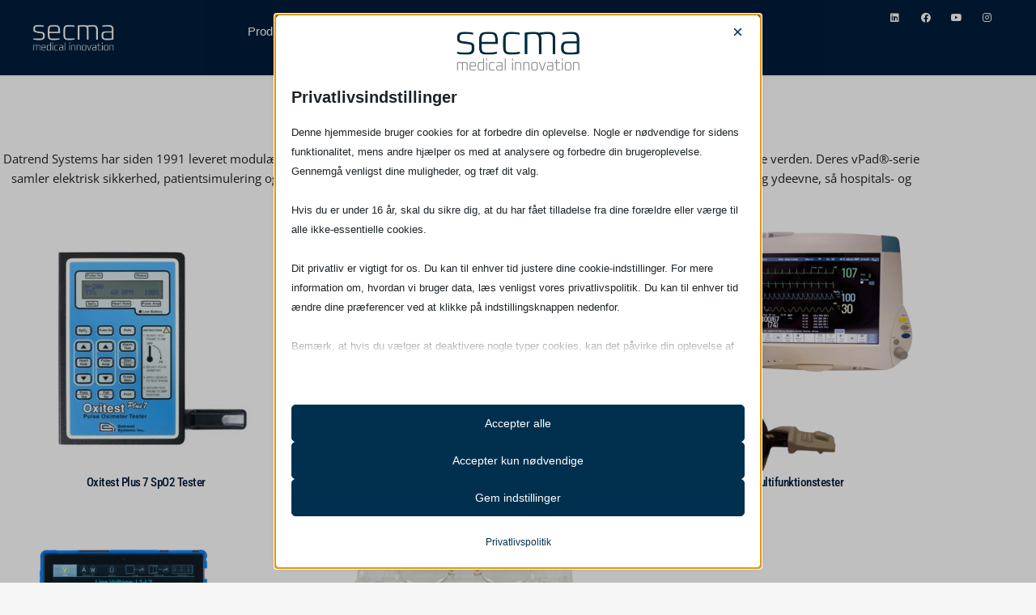

--- FILE ---
content_type: text/html; charset=UTF-8
request_url: https://secma.dk/produkter/datrend-systems-testudstyr/
body_size: 46449
content:
<!DOCTYPE html>
<html lang="da-DK">
<head>
<meta charset="UTF-8">
<meta name="viewport" content="width=device-width, initial-scale=1">
	<link rel="profile" href="https://gmpg.org/xfn/11"> 
	<script data-no-optimize="1" data-cfasync="false" data-pagespeed-no-defer>
      window.mhCookie = {"mode":"full-consent","displayMode":"fullscreen","gcmv2":true,"entities":{"cookie":{"mhcookie":"essential","ely_cc_answ":"unknown","Ely_vID":"unknown","wp-settings-*":"essential","wp-settings-time-*":"essential","pys_advanced_form_data":"unknown","_gcl_au":"marketing","_fbp":"marketing","pys_first_visit":"analytics","pysTrafficSource":"analytics","pys_landing_page":"analytics","last_pysTrafficSource":"unknown","last_pys_landing_page":"unknown","illow-consent-42a4d465-0380-4acc-b8a2-5cd5c3347b6a":"unknown","wordpress_test_cookie":"essential","PHPSESSID":"essential","_gid":"analytics","_ga":"analytics","pys_session_limit":"essential","pys_start_session":"essential","_ga_*":"analytics","pys_utm_source":"analytics","pys_utm_medium":"analytics","pys_utm_campaign":"analytics","pys_utm_content":"analytics","pys_utm_term":"analytics","pys_fbadid":"unknown","pys_gadid":"unknown","pys_padid":"unknown","pys_bingid":"unknown","last_pys_utm_source":"unknown","last_pys_utm_medium":"unknown","last_pys_utm_campaign":"unknown","last_pys_utm_content":"unknown","last_pys_utm_term":"unknown","last_pys_fbadid":"unknown","last_pys_gadid":"unknown","last_pys_padid":"unknown","last_pys_bingid":"unknown","_gat_ua-*":"essential","cookieyes-consent":"unknown","_fbc":"marketing","perf_*":"unknown","elytis":"unknown","user_device_id":"analytics","user_device_id_timestamp":"analytics","_hjid":"analytics","l10i_va":"unknown","wp_lang":"essential","sajssdk_2015_cross_new_user":"analytics","sensorsdata2015jssdkcross":"unknown","sessionId":"essential","ssm_au_c":"unknown","MicrosoftApplicationsTelemetryDeviceId":"unknown","MicrosoftApplicationsTelemetryFirstLaunchTime":"unknown","amp_*":"unknown","wp-wpml_current_language":"essential","wp-wpml_current_admin_language_*":"essential","_gat_gtag_ua_*":"analytics","__stripe_mid":"essential","__stripe_sid":"essential","secma_rated_17905":"unknown","i18next":"unknown","secma_rated_9010":"unknown","secma_rated_9393":"unknown","secma_rated_12196":"unknown","secma_rated_814":"unknown","secma_rated_6180":"unknown"},"domain":{"secma.dk":"essential","www.secma.dk":"essential","fonts.googleapis.com":"media","www.googletagmanager.com":"analytics","static.ws.apsis.one":"unknown","www.youtube.com":"media","connect.facebook.net":"marketing","www.google.com":"media","www.google-analytics.com":"analytics","region1.analytics.google.com":"analytics","stats.g.doubleclick.net":"analytics","www.google.dk":"unknown","region1.google-analytics.com":"analytics","www.facebook.com":"media","fonts.gstatic.com":"media","googleads.g.doubleclick.net":"marketing","analytics.google.com":"analytics","gc.kis.v2.scr.kaspersky-labs.com":"unknown","www.google.de":"unknown","www.google.se":"unknown","td.doubleclick.net":"marketing","www.google.com.sg":"unknown","maps.google.com":"media","www.gstatic.com":"unknown","infird.com":"unknown","overbridgenet.com":"unknown","difoiogjjojoaoomphldepapgpbgkhkb":"unknown","i.ytimg.com":"unknown","oiecklaabeielolbliiddlbokpfnmhba":"unknown","translate.googleapis.com":"unknown","translate.google.com":"unknown","translate-pa.googleapis.com":"unknown","www.google.com.ng":"unknown","cofdbpoegempjloogbagkncekinflcnj":"unknown","www.google.co.in":"unknown","www.google.ch":"unknown","www.google.com.br":"unknown","www.google.gl":"unknown","ihcjicgdanjaechkgeegckofjjedodee":"unknown","www.google.no":"unknown","alhgpfoeiimagjlnfekdhkjlkiomcapa":"unknown","iidnbdjijdkbmajdffnidomddglmieko":"unknown","cghalgafnnidajakoacnnekgkaifionm":"unknown","fllaojicojecljbmefodhfapmkghcbnh":"unknown","www.google.gr":"unknown","cdnjs.cloudflare.com":"functional","www.google.com.hk":"unknown","pagead2.googlesyndication.com":"marketing","s.w.org":"unknown","www.google.nl":"unknown","www.google.com.mx":"unknown","www.google.pl":"unknown","forms.webcrm.com":"unknown","bnfdmghkeppfadphbnkjcicejfepnbfe":"unknown","lggdbpblkekjjbobadliahffoaobaknh":"unknown","www.google.it":"unknown","mpiodijhokgodhhofbcjdecpffjipkle":"unknown","www.google.be":"unknown","www.google.by":"unknown","www.google.es":"unknown","ritrag.com":"unknown","iipjdmnoigaobkamfhnojmglcdbnfaaf":"unknown","www.google.co.th":"unknown","www.google.fr":"unknown","www.google.fi":"unknown","www.google.com.tr":"unknown","www.google.co.uk":"unknown","www.google.cz":"unknown","me.kis.v2.scr.kaspersky-labs.com":"unknown","www.google.com.uy":"unknown","www.google.ca":"unknown","www.google.com.au":"unknown","utq.vvipquan.com":"unknown","www.google.com.ph":"unknown","www.google.at":"unknown","www.google.co.kr":"unknown","player.vimeo.com":"media","efaidnbmnnnibpcajpcglclefindmkaj":"unknown","ccbpbkebodcjkknkfkpmfeciinhidaeh":"unknown","www.google.com.pk":"unknown","i.vimeocdn.com":"unknown","themes.googleusercontent.com":"unknown","safeframe.googlesyndication.com":"unknown","www.google.rs":"unknown","www.google.com.my":"unknown","www.google.ru":"unknown","www.google.com.ua":"unknown","www.google.co.jp":"unknown","www.google.lv":"unknown","app.apollo.io":"unknown","www.google.is":"unknown","o197999.ingest.sentry.io":"unknown","www.google.si":"unknown","www.google.ie":"unknown","www.googleadservices.com":"marketing","www.google.com.bd":"unknown","www.google.lt":"unknown","www.google.pt":"unknown","www.youtube-nocookie.com":"media","www.google.hr":"unknown","www.google.com.co":"unknown","secured-pixel.com":"unknown","www.google.com.eg":"unknown","www.google.ae":"unknown","csp.withgoogle.com":"unknown","silktide.com":"unknown","www.google.ba":"unknown","www.google.hu":"unknown","zalozi.sapazuzuci.com":"unknown","fonts.ninja":"unknown","dealfinder.retailmenot.com":"unknown","www.google.co.il":"unknown","cdn.aitopia.ai":"media","www.google.com.gh":"unknown","saviersystem.net":"unknown","www.google.ro":"unknown","www.google.co.ma":"unknown","unpkg.com":"functional","flagcdn.com":"unknown","b.tile.openstreetmap.org":"media","a.tile.openstreetmap.org":"media","c.tile.openstreetmap.org":"media","secma.se":"unknown","www.google.bj":"unknown","www.google.com.np":"unknown","cdn.shopimgs.com":"media","www.google.cm":"unknown","api-eu.mixpanel.com":"unknown","www.google.co.id":"unknown","www.google.me":"unknown"},"resource":[]},"blockedCookieHeaders":false,"functionalBlocked":false,"expiry":"604800","reload":false,"loggingEnabled":true,"multiLanguage":false,"browserLanguage":false,"enabledLanguages":[],"isScanning":false,"siteLanguage":"da","showToggle":true,"workerSrc":"https:\/\/secma.dk\/mhcookie-worker.js","assetsDir":"https:\/\/secma.dk\/wp-content\/mhcookie\/","reportEndpoint":"https:\/\/secma.dk\/wp-json\/mhcookie\/v1\/discover","logEndpoint":"https:\/\/secma.dk\/wp-json\/mhcookie\/v1\/log","consentKey":"mhcookie","deviceKey":"mhcookie_device","consentCookie":"mhcookie","preventedCookies":{},"restoreConsent":false,"autoscan":true,"maybeDisabled":false,"extensionDetected":false,"excludedUAs":[]};
      mhCookie.optin = true;
      mhCookie.excludedUA = [].some(
          ua => navigator.userAgent.toLowerCase().includes(ua.trim().toLowerCase())
      );
            mhCookie.cookie=(document.cookie.match(new RegExp(`(?:^|; )${mhCookie.consentCookie}=([^;]*)`))||[])[1]||null;try{mhCookie.userConsent=JSON.parse(atob(mhCookie.cookie))}catch(e){/FBAN|FBAV|Instagram|Twitter|Line|Snapchat|LinkedInApp|WhatsApp|WeChat|Messenger|KAKAOTALK|TikTok|Discord|Skype/.test(navigator.userAgent)||window.top!==window.self?(mhCookie.userConsent=JSON.parse(localStorage.getItem(mhCookie.consentKey))||{groups:[mhCookie.optin?"essential":"all"],services:{cookie:[],domain:[],resource:[]},iab_vendors:[],expiry:0},mhCookie.restoreConsent=!0):mhCookie.userConsent={groups:[mhCookie.optin?"essential":"all"],services:{cookie:[],domain:[],resource:[]},iab_vendors:[],expiry:0}}mhCookie.userConsent&&mhCookie.userConsent.services&&!mhCookie.userConsent.services.resource&&(mhCookie.userConsent.services.resource=[]);                                                "serviceWorker"in navigator&&mhCookie.optin?navigator.serviceWorker.register(mhCookie.workerSrc,{scope:"/"}).then(e=>{navigator.serviceWorker.controller?navigator.serviceWorker.controller.postMessage({type:"SEND_DATA",cookieConsent:mhCookie}):navigator.serviceWorker.addEventListener("controllerchange",()=>{navigator.serviceWorker.controller&&navigator.serviceWorker.controller.postMessage({type:"SEND_DATA",cookieConsent:mhCookie})}),navigator.serviceWorker.addEventListener("message",e=>{e=e.data;e&&e.action&&("mhCookieExtensionDetected"===e.action&&(mhCookie.extensionDetected=!0),"mhCookieFunctionalBlocked"===e.action?mhCookie.functionalBlocked=!0:("mhCookieScriptBlocked"===e.action||"mhMaybeCookieScriptBlocked"===e.action&&document.querySelector('script[data-mhcookie-src="'+e.url+'"]'))&&(mhCookie.reload=!0))})}).catch(e=>{console.log(e),mhcookie_csp_fallback()}):mhcookie_csp_fallback();                  function mhcookie_csp_fallback(){if(mhCookie.optin&&!mhCookie.excludedUA&&!mhCookie.isScanning){console.log("Must-Have Cookie: CSP Fallback"),mhCookie.reload=!0;let o="",s="'self' 'unsafe-inline' 'unsafe-eval' blob: data: ";const t=[];var e,n=new RegExp("(?<=^|\\.)[^.]+\\.(gov|edu|mil|co?m?|net|org|biz|info|name|pro|aero|jobs|museum|travel)\\.(uk|au|nz|in|sg|hk|my|ph|th|id|vn|tw|kr|jp|br|mx|za|il|eu|us|ar|pe|uy|co|ae|qa|pk|sa|eg|ma|ke|ng|tz|gh|ci|ug|rw|dz|et|cm|sn|sd|mg|ao|na|bw|gq|mw|sc|sz|ls|zm|mu|mz|bw|sl|lr|gw|gm|cg|cd|ga|tg|bj|gf|dj|re|yt|mq|bl|mf|pm|wf|pf|nc|tf|ai|gi|ms|tc|vg|ky|bm|io|sh|ac|gg|je|cx|cc|pn|fk|gs|hm|nf)\\b","i");if(!mhCookie.userConsent.groups.includes("all")){for(host in mhCookie.entities.domain)(mhCookie.userConsent.groups.includes(mhCookie.entities.domain[host])||mhCookie.userConsent.services.domain.includes(host))&&((e=host.match(n))?t.push("*."+e[0]):(e=host.split("."),t.push("*."+e.slice(-2).join("."))),t.push(host));s+=t.join(" ")+";",["default-src","script-src","style-src","img-src","connect-src","font-src","object-src","media-src","frame-src","worker-src","prefetch-src"].forEach(function(e){o+=e+" "+s});var i=document.createElement("meta");i.httpEquiv="Content-Security-Policy",i.content=o,document.getElementsByTagName("head")[0].appendChild(i)}}}      
            function gtag(){dataLayer.push(arguments)}window.dataLayer=window.dataLayer||[],mhCookie.consentTypes={ad_storage:mhCookie.optin?"denied":"granted",ad_user_data:mhCookie.optin?"denied":"granted",ad_personalization:mhCookie.optin?"denied":"granted",analytics_storage:mhCookie.optin?"denied":"granted",functionality_storage:mhCookie.optin?"denied":"granted",personalization_storage:mhCookie.optin?"denied":"granted",security_storage:"granted"},gtag("consent","default",mhCookie.consentTypes);      </script><script src="https://secma.dk/wp-content/plugins/must-have-cookie/assets/js/script.js?v=ce37e32b1371eba120983b4c5c561c6a" data-no-optimize="1" data-cfasync="false" data-no-defer data-pagespeed-no-defer></script><meta name='robots' content='index, follow, max-image-preview:large, max-snippet:-1, max-video-preview:-1' />

	<!-- This site is optimized with the Yoast SEO plugin v26.6 - https://yoast.com/wordpress/plugins/seo/ -->
	<title>Datrend Systems | Medicoteknisk og industrielt testudstyr | Secma</title>
	<meta name="description" content="Datrend Systems tilbyder patientsimulatorer, elkirugitester og lækstrømtestere af højeste kvalitet. Kontakt Secma for korrekt vejledning!" />
	<link rel="canonical" href="https://secma.dk/produkter/datrend-systems-testudstyr/" />
	<meta property="og:locale" content="da_DK" />
	<meta property="og:type" content="article" />
	<meta property="og:title" content="Datrend Systems | Medicoteknisk og industrielt testudstyr | Secma" />
	<meta property="og:description" content="Datrend Systems tilbyder patientsimulatorer, elkirugitester og lækstrømtestere af højeste kvalitet. Kontakt Secma for korrekt vejledning!" />
	<meta property="og:url" content="https://secma.dk/produkter/datrend-systems-testudstyr/" />
	<meta property="og:site_name" content="Secma" />
	<meta property="article:publisher" content="https://www.facebook.com/secmamedicalinnovation" />
	<meta property="article:modified_time" content="2025-08-19T11:10:35+00:00" />
	<meta property="og:image" content="https://secma.dk/wp-content/uploads/2023/03/Datrend-Brand-Product.png" />
	<meta property="og:image:width" content="850" />
	<meta property="og:image:height" content="850" />
	<meta property="og:image:type" content="image/png" />
	<meta name="twitter:card" content="summary_large_image" />
	<meta name="twitter:label1" content="Estimeret læsetid" />
	<meta name="twitter:data1" content="1 minut" />
	<script type="application/ld+json" class="yoast-schema-graph">{"@context":"https://schema.org","@graph":[{"@type":"WebPage","@id":"https://secma.dk/produkter/datrend-systems-testudstyr/","url":"https://secma.dk/produkter/datrend-systems-testudstyr/","name":"Datrend Systems | Medicoteknisk og industrielt testudstyr | Secma","isPartOf":{"@id":"https://secma.dk/#website"},"primaryImageOfPage":{"@id":"https://secma.dk/produkter/datrend-systems-testudstyr/#primaryimage"},"image":{"@id":"https://secma.dk/produkter/datrend-systems-testudstyr/#primaryimage"},"thumbnailUrl":"https://secma.dk/wp-content/uploads/2023/03/Datrend-Brand-Product.png","datePublished":"2023-02-27T14:39:25+00:00","dateModified":"2025-08-19T11:10:35+00:00","description":"Datrend Systems tilbyder patientsimulatorer, elkirugitester og lækstrømtestere af højeste kvalitet. Kontakt Secma for korrekt vejledning!","breadcrumb":{"@id":"https://secma.dk/produkter/datrend-systems-testudstyr/#breadcrumb"},"inLanguage":"da-DK","potentialAction":[{"@type":"ReadAction","target":["https://secma.dk/produkter/datrend-systems-testudstyr/"]}]},{"@type":"ImageObject","inLanguage":"da-DK","@id":"https://secma.dk/produkter/datrend-systems-testudstyr/#primaryimage","url":"https://secma.dk/wp-content/uploads/2023/03/Datrend-Brand-Product.png","contentUrl":"https://secma.dk/wp-content/uploads/2023/03/Datrend-Brand-Product.png","width":850,"height":850,"caption":"Datrend Secma"},{"@type":"BreadcrumbList","@id":"https://secma.dk/produkter/datrend-systems-testudstyr/#breadcrumb","itemListElement":[{"@type":"ListItem","position":1,"name":"Hjem","item":"https://secma.dk/"},{"@type":"ListItem","position":2,"name":"Datrend Systems"}]},{"@type":"WebSite","@id":"https://secma.dk/#website","url":"https://secma.dk/","name":"Secma","description":"Web","publisher":{"@id":"https://secma.dk/#organization"},"potentialAction":[{"@type":"SearchAction","target":{"@type":"EntryPoint","urlTemplate":"https://secma.dk/?s={search_term_string}"},"query-input":{"@type":"PropertyValueSpecification","valueRequired":true,"valueName":"search_term_string"}}],"inLanguage":"da-DK"},{"@type":"Organization","@id":"https://secma.dk/#organization","name":"Secma","url":"https://secma.dk/","logo":{"@type":"ImageObject","inLanguage":"da-DK","@id":"https://secma.dk/#/schema/logo/image/","url":"https://secma.dk/wp-content/uploads/2023/01/Secma-Logo-med-Payoff-1.png","contentUrl":"https://secma.dk/wp-content/uploads/2023/01/Secma-Logo-med-Payoff-1.png","width":1200,"height":388,"caption":"Secma"},"image":{"@id":"https://secma.dk/#/schema/logo/image/"},"sameAs":["https://www.facebook.com/secmamedicalinnovation","https://www.linkedin.com/company/secma/"]}]}</script>
	<!-- / Yoast SEO plugin. -->


<script type='application/javascript' id='pys-version-script'>console.log('PixelYourSite PRO version 12.3.4.1');</script>
<link rel="alternate" type="application/rss+xml" title="Secma &raquo; Feed" href="https://secma.dk/feed/" />
<link rel="alternate" type="application/rss+xml" title="Secma &raquo;-kommentar-feed" href="https://secma.dk/comments/feed/" />
<link rel="alternate" title="oEmbed (JSON)" type="application/json+oembed" href="https://secma.dk/wp-json/oembed/1.0/embed?url=https%3A%2F%2Fsecma.dk%2Fprodukter%2Fdatrend-systems-testudstyr%2F" />
<link rel="alternate" title="oEmbed (XML)" type="text/xml+oembed" href="https://secma.dk/wp-json/oembed/1.0/embed?url=https%3A%2F%2Fsecma.dk%2Fprodukter%2Fdatrend-systems-testudstyr%2F&#038;format=xml" />
<style id='wp-img-auto-sizes-contain-inline-css'>
img:is([sizes=auto i],[sizes^="auto," i]){contain-intrinsic-size:3000px 1500px}
/*# sourceURL=wp-img-auto-sizes-contain-inline-css */
</style>
<link rel='stylesheet' id='jet-menu-astra-css' href='https://secma.dk/wp-content/plugins/jet-menu/integration/themes/astra/assets/css/style.css?ver=2.4.18' media='all' />
<link rel='stylesheet' id='astra-theme-css-css' href='https://secma.dk/wp-content/themes/astra/assets/css/minified/main.min.css?ver=4.11.18' media='all' />
<style id='astra-theme-css-inline-css'>
:root{--ast-post-nav-space:0;--ast-container-default-xlg-padding:3em;--ast-container-default-lg-padding:3em;--ast-container-default-slg-padding:2em;--ast-container-default-md-padding:3em;--ast-container-default-sm-padding:3em;--ast-container-default-xs-padding:2.4em;--ast-container-default-xxs-padding:1.8em;--ast-code-block-background:#EEEEEE;--ast-comment-inputs-background:#FAFAFA;--ast-normal-container-width:1200px;--ast-narrow-container-width:750px;--ast-blog-title-font-weight:normal;--ast-blog-meta-weight:inherit;--ast-global-color-primary:var(--ast-global-color-5);--ast-global-color-secondary:var(--ast-global-color-4);--ast-global-color-alternate-background:var(--ast-global-color-7);--ast-global-color-subtle-background:var(--ast-global-color-6);--ast-bg-style-guide:var( --ast-global-color-secondary,--ast-global-color-5 );--ast-shadow-style-guide:0px 0px 4px 0 #00000057;--ast-global-dark-bg-style:#fff;--ast-global-dark-lfs:#fbfbfb;--ast-widget-bg-color:#fafafa;--ast-wc-container-head-bg-color:#fbfbfb;--ast-title-layout-bg:#eeeeee;--ast-search-border-color:#e7e7e7;--ast-lifter-hover-bg:#e6e6e6;--ast-gallery-block-color:#000;--srfm-color-input-label:var(--ast-global-color-2);}html{font-size:93.75%;}a{color:var(--ast-global-color-0);}a:hover,a:focus{color:var(--ast-global-color-1);}body,button,input,select,textarea,.ast-button,.ast-custom-button{font-family:-apple-system,BlinkMacSystemFont,Segoe UI,Roboto,Oxygen-Sans,Ubuntu,Cantarell,Helvetica Neue,sans-serif;font-weight:inherit;font-size:15px;font-size:1rem;line-height:var(--ast-body-line-height,1.65em);}blockquote{color:var(--ast-global-color-3);}h1,h2,h3,h4,h5,h6,.entry-content :where(h1,h2,h3,h4,h5,h6),.site-title,.site-title a{font-weight:600;}.ast-site-identity .site-title a{color:var(--ast-global-color-2);}.site-title{font-size:35px;font-size:2.3333333333333rem;display:block;}.site-header .site-description{font-size:15px;font-size:1rem;display:none;}.entry-title{font-size:26px;font-size:1.7333333333333rem;}.archive .ast-article-post .ast-article-inner,.blog .ast-article-post .ast-article-inner,.archive .ast-article-post .ast-article-inner:hover,.blog .ast-article-post .ast-article-inner:hover{overflow:hidden;}h1,.entry-content :where(h1){font-size:40px;font-size:2.6666666666667rem;font-weight:600;line-height:1.4em;}h2,.entry-content :where(h2){font-size:32px;font-size:2.1333333333333rem;font-weight:600;line-height:1.3em;}h3,.entry-content :where(h3){font-size:26px;font-size:1.7333333333333rem;font-weight:600;line-height:1.3em;}h4,.entry-content :where(h4){font-size:24px;font-size:1.6rem;line-height:1.2em;font-weight:600;}h5,.entry-content :where(h5){font-size:20px;font-size:1.3333333333333rem;line-height:1.2em;font-weight:600;}h6,.entry-content :where(h6){font-size:16px;font-size:1.0666666666667rem;line-height:1.25em;font-weight:600;}::selection{background-color:var(--ast-global-color-0);color:#ffffff;}body,h1,h2,h3,h4,h5,h6,.entry-title a,.entry-content :where(h1,h2,h3,h4,h5,h6){color:var(--ast-global-color-3);}.tagcloud a:hover,.tagcloud a:focus,.tagcloud a.current-item{color:#ffffff;border-color:var(--ast-global-color-0);background-color:var(--ast-global-color-0);}input:focus,input[type="text"]:focus,input[type="email"]:focus,input[type="url"]:focus,input[type="password"]:focus,input[type="reset"]:focus,input[type="search"]:focus,textarea:focus{border-color:var(--ast-global-color-0);}input[type="radio"]:checked,input[type=reset],input[type="checkbox"]:checked,input[type="checkbox"]:hover:checked,input[type="checkbox"]:focus:checked,input[type=range]::-webkit-slider-thumb{border-color:var(--ast-global-color-0);background-color:var(--ast-global-color-0);box-shadow:none;}.site-footer a:hover + .post-count,.site-footer a:focus + .post-count{background:var(--ast-global-color-0);border-color:var(--ast-global-color-0);}.single .nav-links .nav-previous,.single .nav-links .nav-next{color:var(--ast-global-color-0);}.entry-meta,.entry-meta *{line-height:1.45;color:var(--ast-global-color-0);}.entry-meta a:not(.ast-button):hover,.entry-meta a:not(.ast-button):hover *,.entry-meta a:not(.ast-button):focus,.entry-meta a:not(.ast-button):focus *,.page-links > .page-link,.page-links .page-link:hover,.post-navigation a:hover{color:var(--ast-global-color-1);}#cat option,.secondary .calendar_wrap thead a,.secondary .calendar_wrap thead a:visited{color:var(--ast-global-color-0);}.secondary .calendar_wrap #today,.ast-progress-val span{background:var(--ast-global-color-0);}.secondary a:hover + .post-count,.secondary a:focus + .post-count{background:var(--ast-global-color-0);border-color:var(--ast-global-color-0);}.calendar_wrap #today > a{color:#ffffff;}.page-links .page-link,.single .post-navigation a{color:var(--ast-global-color-0);}.ast-search-menu-icon .search-form button.search-submit{padding:0 4px;}.ast-search-menu-icon form.search-form{padding-right:0;}.ast-search-menu-icon.slide-search input.search-field{width:0;}.ast-header-search .ast-search-menu-icon.ast-dropdown-active .search-form,.ast-header-search .ast-search-menu-icon.ast-dropdown-active .search-field:focus{transition:all 0.2s;}.search-form input.search-field:focus{outline:none;}.ast-archive-title{color:var(--ast-global-color-2);}.widget-title,.widget .wp-block-heading{font-size:21px;font-size:1.4rem;color:var(--ast-global-color-2);}.ast-single-post .entry-content a,.ast-comment-content a:not(.ast-comment-edit-reply-wrap a){text-decoration:underline;}.ast-single-post .wp-block-button .wp-block-button__link,.ast-single-post .elementor-widget-button .elementor-button,.ast-single-post .entry-content .uagb-tab a,.ast-single-post .entry-content .uagb-ifb-cta a,.ast-single-post .entry-content .wp-block-uagb-buttons a,.ast-single-post .entry-content .uabb-module-content a,.ast-single-post .entry-content .uagb-post-grid a,.ast-single-post .entry-content .uagb-timeline a,.ast-single-post .entry-content .uagb-toc__wrap a,.ast-single-post .entry-content .uagb-taxomony-box a,.entry-content .wp-block-latest-posts > li > a,.ast-single-post .entry-content .wp-block-file__button,a.ast-post-filter-single,.ast-single-post .wp-block-buttons .wp-block-button.is-style-outline .wp-block-button__link,.ast-single-post .ast-comment-content .comment-reply-link,.ast-single-post .ast-comment-content .comment-edit-link{text-decoration:none;}.ast-search-menu-icon.slide-search a:focus-visible:focus-visible,.astra-search-icon:focus-visible,#close:focus-visible,a:focus-visible,.ast-menu-toggle:focus-visible,.site .skip-link:focus-visible,.wp-block-loginout input:focus-visible,.wp-block-search.wp-block-search__button-inside .wp-block-search__inside-wrapper,.ast-header-navigation-arrow:focus-visible,.ast-orders-table__row .ast-orders-table__cell:focus-visible,a#ast-apply-coupon:focus-visible,#ast-apply-coupon:focus-visible,#close:focus-visible,.button.search-submit:focus-visible,#search_submit:focus,.normal-search:focus-visible,.ast-header-account-wrap:focus-visible,.astra-cart-drawer-close:focus,.ast-single-variation:focus,.ast-button:focus{outline-style:dotted;outline-color:inherit;outline-width:thin;}input:focus,input[type="text"]:focus,input[type="email"]:focus,input[type="url"]:focus,input[type="password"]:focus,input[type="reset"]:focus,input[type="search"]:focus,input[type="number"]:focus,textarea:focus,.wp-block-search__input:focus,[data-section="section-header-mobile-trigger"] .ast-button-wrap .ast-mobile-menu-trigger-minimal:focus,.ast-mobile-popup-drawer.active .menu-toggle-close:focus,#ast-scroll-top:focus,#coupon_code:focus,#ast-coupon-code:focus{border-style:dotted;border-color:inherit;border-width:thin;}input{outline:none;}.ast-logo-title-inline .site-logo-img{padding-right:1em;}.site-logo-img img{ transition:all 0.2s linear;}body .ast-oembed-container *{position:absolute;top:0;width:100%;height:100%;left:0;}body .wp-block-embed-pocket-casts .ast-oembed-container *{position:unset;}.ast-single-post-featured-section + article {margin-top: 2em;}.site-content .ast-single-post-featured-section img {width: 100%;overflow: hidden;object-fit: cover;}.site > .ast-single-related-posts-container {margin-top: 0;}@media (min-width: 922px) {.ast-desktop .ast-container--narrow {max-width: var(--ast-narrow-container-width);margin: 0 auto;}}.ast-page-builder-template .hentry {margin: 0;}.ast-page-builder-template .site-content > .ast-container {max-width: 100%;padding: 0;}.ast-page-builder-template .site .site-content #primary {padding: 0;margin: 0;}.ast-page-builder-template .no-results {text-align: center;margin: 4em auto;}.ast-page-builder-template .ast-pagination {padding: 2em;}.ast-page-builder-template .entry-header.ast-no-title.ast-no-thumbnail {margin-top: 0;}.ast-page-builder-template .entry-header.ast-header-without-markup {margin-top: 0;margin-bottom: 0;}.ast-page-builder-template .entry-header.ast-no-title.ast-no-meta {margin-bottom: 0;}.ast-page-builder-template.single .post-navigation {padding-bottom: 2em;}.ast-page-builder-template.single-post .site-content > .ast-container {max-width: 100%;}.ast-page-builder-template .entry-header {margin-top: 2em;margin-left: auto;margin-right: auto;}.ast-page-builder-template .ast-archive-description {margin: 2em auto 0;padding-left: 20px;padding-right: 20px;}.ast-page-builder-template .ast-row {margin-left: 0;margin-right: 0;}.single.ast-page-builder-template .entry-header + .entry-content,.single.ast-page-builder-template .ast-single-entry-banner + .site-content article .entry-content {margin-bottom: 2em;}@media(min-width: 921px) {.ast-page-builder-template.archive.ast-right-sidebar .ast-row article,.ast-page-builder-template.archive.ast-left-sidebar .ast-row article {padding-left: 0;padding-right: 0;}}@media (max-width:921.9px){#ast-desktop-header{display:none;}}@media (min-width:922px){#ast-mobile-header{display:none;}}@media( max-width: 420px ) {.single .nav-links .nav-previous,.single .nav-links .nav-next {width: 100%;text-align: center;}}.wp-block-buttons.aligncenter{justify-content:center;}@media (max-width:921px){.ast-theme-transparent-header #primary,.ast-theme-transparent-header #secondary{padding:0;}}@media (max-width:921px){.ast-plain-container.ast-no-sidebar #primary{padding:0;}}.ast-plain-container.ast-no-sidebar #primary{margin-top:0;margin-bottom:0;}.wp-block-button.is-style-outline .wp-block-button__link{border-color:var(--ast-global-color-0);}div.wp-block-button.is-style-outline > .wp-block-button__link:not(.has-text-color),div.wp-block-button.wp-block-button__link.is-style-outline:not(.has-text-color){color:var(--ast-global-color-0);}.wp-block-button.is-style-outline .wp-block-button__link:hover,.wp-block-buttons .wp-block-button.is-style-outline .wp-block-button__link:focus,.wp-block-buttons .wp-block-button.is-style-outline > .wp-block-button__link:not(.has-text-color):hover,.wp-block-buttons .wp-block-button.wp-block-button__link.is-style-outline:not(.has-text-color):hover{color:#ffffff;background-color:var(--ast-global-color-1);border-color:var(--ast-global-color-1);}.post-page-numbers.current .page-link,.ast-pagination .page-numbers.current{color:#ffffff;border-color:var(--ast-global-color-0);background-color:var(--ast-global-color-0);}.wp-block-button.is-style-outline .wp-block-button__link.wp-element-button,.ast-outline-button{border-color:var(--ast-global-color-0);font-family:inherit;font-weight:inherit;line-height:1em;}.wp-block-buttons .wp-block-button.is-style-outline > .wp-block-button__link:not(.has-text-color),.wp-block-buttons .wp-block-button.wp-block-button__link.is-style-outline:not(.has-text-color),.ast-outline-button{color:var(--ast-global-color-0);}.wp-block-button.is-style-outline .wp-block-button__link:hover,.wp-block-buttons .wp-block-button.is-style-outline .wp-block-button__link:focus,.wp-block-buttons .wp-block-button.is-style-outline > .wp-block-button__link:not(.has-text-color):hover,.wp-block-buttons .wp-block-button.wp-block-button__link.is-style-outline:not(.has-text-color):hover,.ast-outline-button:hover,.ast-outline-button:focus,.wp-block-uagb-buttons-child .uagb-buttons-repeater.ast-outline-button:hover,.wp-block-uagb-buttons-child .uagb-buttons-repeater.ast-outline-button:focus{color:#ffffff;background-color:var(--ast-global-color-1);border-color:var(--ast-global-color-1);}.wp-block-button .wp-block-button__link.wp-element-button.is-style-outline:not(.has-background),.wp-block-button.is-style-outline>.wp-block-button__link.wp-element-button:not(.has-background),.ast-outline-button{background-color:transparent;}.entry-content[data-ast-blocks-layout] > figure{margin-bottom:1em;}h1.widget-title{font-weight:600;}h2.widget-title{font-weight:600;}h3.widget-title{font-weight:600;}.elementor-widget-container .elementor-loop-container .e-loop-item[data-elementor-type="loop-item"]{width:100%;}#page{display:flex;flex-direction:column;min-height:100vh;}.ast-404-layout-1 h1.page-title{color:var(--ast-global-color-2);}.single .post-navigation a{line-height:1em;height:inherit;}.error-404 .page-sub-title{font-size:1.5rem;font-weight:inherit;}.search .site-content .content-area .search-form{margin-bottom:0;}#page .site-content{flex-grow:1;}.widget{margin-bottom:1.25em;}#secondary li{line-height:1.5em;}#secondary .wp-block-group h2{margin-bottom:0.7em;}#secondary h2{font-size:1.7rem;}.ast-separate-container .ast-article-post,.ast-separate-container .ast-article-single,.ast-separate-container .comment-respond{padding:3em;}.ast-separate-container .ast-article-single .ast-article-single{padding:0;}.ast-article-single .wp-block-post-template-is-layout-grid{padding-left:0;}.ast-separate-container .comments-title,.ast-narrow-container .comments-title{padding:1.5em 2em;}.ast-page-builder-template .comment-form-textarea,.ast-comment-formwrap .ast-grid-common-col{padding:0;}.ast-comment-formwrap{padding:0;display:inline-flex;column-gap:20px;width:100%;margin-left:0;margin-right:0;}.comments-area textarea#comment:focus,.comments-area textarea#comment:active,.comments-area .ast-comment-formwrap input[type="text"]:focus,.comments-area .ast-comment-formwrap input[type="text"]:active {box-shadow:none;outline:none;}.archive.ast-page-builder-template .entry-header{margin-top:2em;}.ast-page-builder-template .ast-comment-formwrap{width:100%;}.entry-title{margin-bottom:0.5em;}.ast-archive-description p{font-size:inherit;font-weight:inherit;line-height:inherit;}.ast-separate-container .ast-comment-list li.depth-1,.hentry{margin-bottom:2em;}@media (min-width:921px){.ast-left-sidebar.ast-page-builder-template #secondary,.archive.ast-right-sidebar.ast-page-builder-template .site-main{padding-left:20px;padding-right:20px;}}@media (max-width:544px){.ast-comment-formwrap.ast-row{column-gap:10px;display:inline-block;}#ast-commentform .ast-grid-common-col{position:relative;width:100%;}}@media (min-width:1201px){.ast-separate-container .ast-article-post,.ast-separate-container .ast-article-single,.ast-separate-container .ast-author-box,.ast-separate-container .ast-404-layout-1,.ast-separate-container .no-results{padding:3em;}}@media (max-width:921px){.ast-left-sidebar #content > .ast-container{display:flex;flex-direction:column-reverse;width:100%;}}@media (min-width:922px){.ast-separate-container.ast-right-sidebar #primary,.ast-separate-container.ast-left-sidebar #primary{border:0;}.search-no-results.ast-separate-container #primary{margin-bottom:4em;}}.wp-block-button .wp-block-button__link{color:#ffffff;}.wp-block-button .wp-block-button__link:hover,.wp-block-button .wp-block-button__link:focus{color:#ffffff;background-color:var(--ast-global-color-1);border-color:var(--ast-global-color-1);}.elementor-widget-heading h1.elementor-heading-title{line-height:1.4em;}.elementor-widget-heading h2.elementor-heading-title{line-height:1.3em;}.elementor-widget-heading h3.elementor-heading-title{line-height:1.3em;}.elementor-widget-heading h4.elementor-heading-title{line-height:1.2em;}.elementor-widget-heading h5.elementor-heading-title{line-height:1.2em;}.elementor-widget-heading h6.elementor-heading-title{line-height:1.25em;}.wp-block-button .wp-block-button__link,.wp-block-search .wp-block-search__button,body .wp-block-file .wp-block-file__button{border-color:var(--ast-global-color-0);background-color:var(--ast-global-color-0);color:#ffffff;font-family:inherit;font-weight:inherit;line-height:1em;padding-top:15px;padding-right:30px;padding-bottom:15px;padding-left:30px;}@media (max-width:921px){.wp-block-button .wp-block-button__link,.wp-block-search .wp-block-search__button,body .wp-block-file .wp-block-file__button{padding-top:14px;padding-right:28px;padding-bottom:14px;padding-left:28px;}}@media (max-width:544px){.wp-block-button .wp-block-button__link,.wp-block-search .wp-block-search__button,body .wp-block-file .wp-block-file__button{padding-top:12px;padding-right:24px;padding-bottom:12px;padding-left:24px;}}.menu-toggle,button,.ast-button,.ast-custom-button,.button,input#submit,input[type="button"],input[type="submit"],input[type="reset"],form[CLASS*="wp-block-search__"].wp-block-search .wp-block-search__inside-wrapper .wp-block-search__button,body .wp-block-file .wp-block-file__button,.search .search-submit{border-style:solid;border-top-width:0;border-right-width:0;border-left-width:0;border-bottom-width:0;color:#ffffff;border-color:var(--ast-global-color-0);background-color:var(--ast-global-color-0);padding-top:15px;padding-right:30px;padding-bottom:15px;padding-left:30px;font-family:inherit;font-weight:inherit;line-height:1em;}button:focus,.menu-toggle:hover,button:hover,.ast-button:hover,.ast-custom-button:hover .button:hover,.ast-custom-button:hover ,input[type=reset]:hover,input[type=reset]:focus,input#submit:hover,input#submit:focus,input[type="button"]:hover,input[type="button"]:focus,input[type="submit"]:hover,input[type="submit"]:focus,form[CLASS*="wp-block-search__"].wp-block-search .wp-block-search__inside-wrapper .wp-block-search__button:hover,form[CLASS*="wp-block-search__"].wp-block-search .wp-block-search__inside-wrapper .wp-block-search__button:focus,body .wp-block-file .wp-block-file__button:hover,body .wp-block-file .wp-block-file__button:focus{color:#ffffff;background-color:var(--ast-global-color-1);border-color:var(--ast-global-color-1);}form[CLASS*="wp-block-search__"].wp-block-search .wp-block-search__inside-wrapper .wp-block-search__button.has-icon{padding-top:calc(15px - 3px);padding-right:calc(30px - 3px);padding-bottom:calc(15px - 3px);padding-left:calc(30px - 3px);}@media (max-width:921px){.menu-toggle,button,.ast-button,.ast-custom-button,.button,input#submit,input[type="button"],input[type="submit"],input[type="reset"],form[CLASS*="wp-block-search__"].wp-block-search .wp-block-search__inside-wrapper .wp-block-search__button,body .wp-block-file .wp-block-file__button,.search .search-submit{padding-top:14px;padding-right:28px;padding-bottom:14px;padding-left:28px;}}@media (max-width:544px){.menu-toggle,button,.ast-button,.ast-custom-button,.button,input#submit,input[type="button"],input[type="submit"],input[type="reset"],form[CLASS*="wp-block-search__"].wp-block-search .wp-block-search__inside-wrapper .wp-block-search__button,body .wp-block-file .wp-block-file__button,.search .search-submit{padding-top:12px;padding-right:24px;padding-bottom:12px;padding-left:24px;}}@media (max-width:921px){.ast-mobile-header-stack .main-header-bar .ast-search-menu-icon{display:inline-block;}.ast-header-break-point.ast-header-custom-item-outside .ast-mobile-header-stack .main-header-bar .ast-search-icon{margin:0;}.ast-comment-avatar-wrap img{max-width:2.5em;}.ast-comment-meta{padding:0 1.8888em 1.3333em;}.ast-separate-container .ast-comment-list li.depth-1{padding:1.5em 2.14em;}.ast-separate-container .comment-respond{padding:2em 2.14em;}}@media (min-width:544px){.ast-container{max-width:100%;}}@media (max-width:544px){.ast-separate-container .ast-article-post,.ast-separate-container .ast-article-single,.ast-separate-container .comments-title,.ast-separate-container .ast-archive-description{padding:1.5em 1em;}.ast-separate-container #content .ast-container{padding-left:0.54em;padding-right:0.54em;}.ast-separate-container .ast-comment-list .bypostauthor{padding:.5em;}.ast-search-menu-icon.ast-dropdown-active .search-field{width:170px;}} #ast-mobile-header .ast-site-header-cart-li a{pointer-events:none;}.ast-separate-container{background-color:var(--ast-global-color-4);}@media (max-width:921px){.site-title{display:block;}.site-header .site-description{display:none;}h1,.entry-content :where(h1){font-size:30px;}h2,.entry-content :where(h2){font-size:25px;}h3,.entry-content :where(h3){font-size:20px;}}@media (max-width:544px){.site-title{display:block;}.site-header .site-description{display:none;}h1,.entry-content :where(h1){font-size:30px;}h2,.entry-content :where(h2){font-size:25px;}h3,.entry-content :where(h3){font-size:20px;}}@media (max-width:921px){html{font-size:85.5%;}}@media (max-width:544px){html{font-size:85.5%;}}@media (min-width:922px){.ast-container{max-width:1240px;}}@media (min-width:922px){.site-content .ast-container{display:flex;}}@media (max-width:921px){.site-content .ast-container{flex-direction:column;}}@media (min-width:922px){.main-header-menu .sub-menu .menu-item.ast-left-align-sub-menu:hover > .sub-menu,.main-header-menu .sub-menu .menu-item.ast-left-align-sub-menu.focus > .sub-menu{margin-left:-0px;}}.site .comments-area{padding-bottom:3em;}.wp-block-file {display: flex;align-items: center;flex-wrap: wrap;justify-content: space-between;}.wp-block-pullquote {border: none;}.wp-block-pullquote blockquote::before {content: "\201D";font-family: "Helvetica",sans-serif;display: flex;transform: rotate( 180deg );font-size: 6rem;font-style: normal;line-height: 1;font-weight: bold;align-items: center;justify-content: center;}.has-text-align-right > blockquote::before {justify-content: flex-start;}.has-text-align-left > blockquote::before {justify-content: flex-end;}figure.wp-block-pullquote.is-style-solid-color blockquote {max-width: 100%;text-align: inherit;}:root {--wp--custom--ast-default-block-top-padding: 3em;--wp--custom--ast-default-block-right-padding: 3em;--wp--custom--ast-default-block-bottom-padding: 3em;--wp--custom--ast-default-block-left-padding: 3em;--wp--custom--ast-container-width: 1200px;--wp--custom--ast-content-width-size: 1200px;--wp--custom--ast-wide-width-size: calc(1200px + var(--wp--custom--ast-default-block-left-padding) + var(--wp--custom--ast-default-block-right-padding));}.ast-narrow-container {--wp--custom--ast-content-width-size: 750px;--wp--custom--ast-wide-width-size: 750px;}@media(max-width: 921px) {:root {--wp--custom--ast-default-block-top-padding: 3em;--wp--custom--ast-default-block-right-padding: 2em;--wp--custom--ast-default-block-bottom-padding: 3em;--wp--custom--ast-default-block-left-padding: 2em;}}@media(max-width: 544px) {:root {--wp--custom--ast-default-block-top-padding: 3em;--wp--custom--ast-default-block-right-padding: 1.5em;--wp--custom--ast-default-block-bottom-padding: 3em;--wp--custom--ast-default-block-left-padding: 1.5em;}}.entry-content > .wp-block-group,.entry-content > .wp-block-cover,.entry-content > .wp-block-columns {padding-top: var(--wp--custom--ast-default-block-top-padding);padding-right: var(--wp--custom--ast-default-block-right-padding);padding-bottom: var(--wp--custom--ast-default-block-bottom-padding);padding-left: var(--wp--custom--ast-default-block-left-padding);}.ast-plain-container.ast-no-sidebar .entry-content > .alignfull,.ast-page-builder-template .ast-no-sidebar .entry-content > .alignfull {margin-left: calc( -50vw + 50%);margin-right: calc( -50vw + 50%);max-width: 100vw;width: 100vw;}.ast-plain-container.ast-no-sidebar .entry-content .alignfull .alignfull,.ast-page-builder-template.ast-no-sidebar .entry-content .alignfull .alignfull,.ast-plain-container.ast-no-sidebar .entry-content .alignfull .alignwide,.ast-page-builder-template.ast-no-sidebar .entry-content .alignfull .alignwide,.ast-plain-container.ast-no-sidebar .entry-content .alignwide .alignfull,.ast-page-builder-template.ast-no-sidebar .entry-content .alignwide .alignfull,.ast-plain-container.ast-no-sidebar .entry-content .alignwide .alignwide,.ast-page-builder-template.ast-no-sidebar .entry-content .alignwide .alignwide,.ast-plain-container.ast-no-sidebar .entry-content .wp-block-column .alignfull,.ast-page-builder-template.ast-no-sidebar .entry-content .wp-block-column .alignfull,.ast-plain-container.ast-no-sidebar .entry-content .wp-block-column .alignwide,.ast-page-builder-template.ast-no-sidebar .entry-content .wp-block-column .alignwide {margin-left: auto;margin-right: auto;width: 100%;}[data-ast-blocks-layout] .wp-block-separator:not(.is-style-dots) {height: 0;}[data-ast-blocks-layout] .wp-block-separator {margin: 20px auto;}[data-ast-blocks-layout] .wp-block-separator:not(.is-style-wide):not(.is-style-dots) {max-width: 100px;}[data-ast-blocks-layout] .wp-block-separator.has-background {padding: 0;}.entry-content[data-ast-blocks-layout] > * {max-width: var(--wp--custom--ast-content-width-size);margin-left: auto;margin-right: auto;}.entry-content[data-ast-blocks-layout] > .alignwide {max-width: var(--wp--custom--ast-wide-width-size);}.entry-content[data-ast-blocks-layout] .alignfull {max-width: none;}.entry-content .wp-block-columns {margin-bottom: 0;}blockquote {margin: 1.5em;border-color: rgba(0,0,0,0.05);}.wp-block-quote:not(.has-text-align-right):not(.has-text-align-center) {border-left: 5px solid rgba(0,0,0,0.05);}.has-text-align-right > blockquote,blockquote.has-text-align-right {border-right: 5px solid rgba(0,0,0,0.05);}.has-text-align-left > blockquote,blockquote.has-text-align-left {border-left: 5px solid rgba(0,0,0,0.05);}.wp-block-site-tagline,.wp-block-latest-posts .read-more {margin-top: 15px;}.wp-block-loginout p label {display: block;}.wp-block-loginout p:not(.login-remember):not(.login-submit) input {width: 100%;}.wp-block-loginout input:focus {border-color: transparent;}.wp-block-loginout input:focus {outline: thin dotted;}.entry-content .wp-block-media-text .wp-block-media-text__content {padding: 0 0 0 8%;}.entry-content .wp-block-media-text.has-media-on-the-right .wp-block-media-text__content {padding: 0 8% 0 0;}.entry-content .wp-block-media-text.has-background .wp-block-media-text__content {padding: 8%;}.entry-content .wp-block-cover:not([class*="background-color"]):not(.has-text-color.has-link-color) .wp-block-cover__inner-container,.entry-content .wp-block-cover:not([class*="background-color"]) .wp-block-cover-image-text,.entry-content .wp-block-cover:not([class*="background-color"]) .wp-block-cover-text,.entry-content .wp-block-cover-image:not([class*="background-color"]) .wp-block-cover__inner-container,.entry-content .wp-block-cover-image:not([class*="background-color"]) .wp-block-cover-image-text,.entry-content .wp-block-cover-image:not([class*="background-color"]) .wp-block-cover-text {color: var(--ast-global-color-primary,var(--ast-global-color-5));}.wp-block-loginout .login-remember input {width: 1.1rem;height: 1.1rem;margin: 0 5px 4px 0;vertical-align: middle;}.wp-block-latest-posts > li > *:first-child,.wp-block-latest-posts:not(.is-grid) > li:first-child {margin-top: 0;}.entry-content > .wp-block-buttons,.entry-content > .wp-block-uagb-buttons {margin-bottom: 1.5em;}.wp-block-search__inside-wrapper .wp-block-search__input {padding: 0 10px;color: var(--ast-global-color-3);background: var(--ast-global-color-primary,var(--ast-global-color-5));border-color: var(--ast-border-color);}.wp-block-latest-posts .read-more {margin-bottom: 1.5em;}.wp-block-search__no-button .wp-block-search__inside-wrapper .wp-block-search__input {padding-top: 5px;padding-bottom: 5px;}.wp-block-latest-posts .wp-block-latest-posts__post-date,.wp-block-latest-posts .wp-block-latest-posts__post-author {font-size: 1rem;}.wp-block-latest-posts > li > *,.wp-block-latest-posts:not(.is-grid) > li {margin-top: 12px;margin-bottom: 12px;}.ast-page-builder-template .entry-content[data-ast-blocks-layout] > .alignwide:where(:not(.uagb-is-root-container):not(.spectra-is-root-container)) > * {max-width: var(--wp--custom--ast-wide-width-size);}.ast-page-builder-template .entry-content[data-ast-blocks-layout] > .inherit-container-width > *,.ast-page-builder-template .entry-content[data-ast-blocks-layout] > *:not(.wp-block-group):where(:not(.uagb-is-root-container):not(.spectra-is-root-container)) > *,.entry-content[data-ast-blocks-layout] > .wp-block-cover .wp-block-cover__inner-container {max-width: var(--wp--custom--ast-content-width-size) ;margin-left: auto;margin-right: auto;}.ast-page-builder-template .entry-content[data-ast-blocks-layout] > *,.ast-page-builder-template .entry-content[data-ast-blocks-layout] > .alignfull:where(:not(.wp-block-group):not(.uagb-is-root-container):not(.spectra-is-root-container)) > * {max-width: none;}.entry-content[data-ast-blocks-layout] .wp-block-cover:not(.alignleft):not(.alignright) {width: auto;}@media(max-width: 1200px) {.ast-separate-container .entry-content > .alignfull,.ast-separate-container .entry-content[data-ast-blocks-layout] > .alignwide,.ast-plain-container .entry-content[data-ast-blocks-layout] > .alignwide,.ast-plain-container .entry-content .alignfull {margin-left: calc(-1 * min(var(--ast-container-default-xlg-padding),20px)) ;margin-right: calc(-1 * min(var(--ast-container-default-xlg-padding),20px));}}@media(min-width: 1201px) {.ast-separate-container .entry-content > .alignfull {margin-left: calc(-1 * var(--ast-container-default-xlg-padding) );margin-right: calc(-1 * var(--ast-container-default-xlg-padding) );}.ast-separate-container .entry-content[data-ast-blocks-layout] > .alignwide,.ast-plain-container .entry-content[data-ast-blocks-layout] > .alignwide {margin-left: calc(-1 * var(--wp--custom--ast-default-block-left-padding) );margin-right: calc(-1 * var(--wp--custom--ast-default-block-right-padding) );}}@media(min-width: 921px) {.ast-separate-container .entry-content .wp-block-group.alignwide:not(.inherit-container-width) > :where(:not(.alignleft):not(.alignright)),.ast-plain-container .entry-content .wp-block-group.alignwide:not(.inherit-container-width) > :where(:not(.alignleft):not(.alignright)) {max-width: calc( var(--wp--custom--ast-content-width-size) + 80px );}.ast-plain-container.ast-right-sidebar .entry-content[data-ast-blocks-layout] .alignfull,.ast-plain-container.ast-left-sidebar .entry-content[data-ast-blocks-layout] .alignfull {margin-left: -60px;margin-right: -60px;}}@media(min-width: 544px) {.entry-content > .alignleft {margin-right: 20px;}.entry-content > .alignright {margin-left: 20px;}}@media (max-width:544px){.wp-block-columns .wp-block-column:not(:last-child){margin-bottom:20px;}.wp-block-latest-posts{margin:0;}}@media( max-width: 600px ) {.entry-content .wp-block-media-text .wp-block-media-text__content,.entry-content .wp-block-media-text.has-media-on-the-right .wp-block-media-text__content {padding: 8% 0 0;}.entry-content .wp-block-media-text.has-background .wp-block-media-text__content {padding: 8%;}}.ast-narrow-container .site-content .wp-block-uagb-image--align-full .wp-block-uagb-image__figure {max-width: 100%;margin-left: auto;margin-right: auto;}:root .has-ast-global-color-0-color{color:var(--ast-global-color-0);}:root .has-ast-global-color-0-background-color{background-color:var(--ast-global-color-0);}:root .wp-block-button .has-ast-global-color-0-color{color:var(--ast-global-color-0);}:root .wp-block-button .has-ast-global-color-0-background-color{background-color:var(--ast-global-color-0);}:root .has-ast-global-color-1-color{color:var(--ast-global-color-1);}:root .has-ast-global-color-1-background-color{background-color:var(--ast-global-color-1);}:root .wp-block-button .has-ast-global-color-1-color{color:var(--ast-global-color-1);}:root .wp-block-button .has-ast-global-color-1-background-color{background-color:var(--ast-global-color-1);}:root .has-ast-global-color-2-color{color:var(--ast-global-color-2);}:root .has-ast-global-color-2-background-color{background-color:var(--ast-global-color-2);}:root .wp-block-button .has-ast-global-color-2-color{color:var(--ast-global-color-2);}:root .wp-block-button .has-ast-global-color-2-background-color{background-color:var(--ast-global-color-2);}:root .has-ast-global-color-3-color{color:var(--ast-global-color-3);}:root .has-ast-global-color-3-background-color{background-color:var(--ast-global-color-3);}:root .wp-block-button .has-ast-global-color-3-color{color:var(--ast-global-color-3);}:root .wp-block-button .has-ast-global-color-3-background-color{background-color:var(--ast-global-color-3);}:root .has-ast-global-color-4-color{color:var(--ast-global-color-4);}:root .has-ast-global-color-4-background-color{background-color:var(--ast-global-color-4);}:root .wp-block-button .has-ast-global-color-4-color{color:var(--ast-global-color-4);}:root .wp-block-button .has-ast-global-color-4-background-color{background-color:var(--ast-global-color-4);}:root .has-ast-global-color-5-color{color:var(--ast-global-color-5);}:root .has-ast-global-color-5-background-color{background-color:var(--ast-global-color-5);}:root .wp-block-button .has-ast-global-color-5-color{color:var(--ast-global-color-5);}:root .wp-block-button .has-ast-global-color-5-background-color{background-color:var(--ast-global-color-5);}:root .has-ast-global-color-6-color{color:var(--ast-global-color-6);}:root .has-ast-global-color-6-background-color{background-color:var(--ast-global-color-6);}:root .wp-block-button .has-ast-global-color-6-color{color:var(--ast-global-color-6);}:root .wp-block-button .has-ast-global-color-6-background-color{background-color:var(--ast-global-color-6);}:root .has-ast-global-color-7-color{color:var(--ast-global-color-7);}:root .has-ast-global-color-7-background-color{background-color:var(--ast-global-color-7);}:root .wp-block-button .has-ast-global-color-7-color{color:var(--ast-global-color-7);}:root .wp-block-button .has-ast-global-color-7-background-color{background-color:var(--ast-global-color-7);}:root .has-ast-global-color-8-color{color:var(--ast-global-color-8);}:root .has-ast-global-color-8-background-color{background-color:var(--ast-global-color-8);}:root .wp-block-button .has-ast-global-color-8-color{color:var(--ast-global-color-8);}:root .wp-block-button .has-ast-global-color-8-background-color{background-color:var(--ast-global-color-8);}:root{--ast-global-color-0:#0170B9;--ast-global-color-1:#3a3a3a;--ast-global-color-2:#3a3a3a;--ast-global-color-3:#4B4F58;--ast-global-color-4:#F5F5F5;--ast-global-color-5:#FFFFFF;--ast-global-color-6:#E5E5E5;--ast-global-color-7:#424242;--ast-global-color-8:#000000;}:root {--ast-border-color : var(--ast-global-color-6);}.ast-single-entry-banner {-js-display: flex;display: flex;flex-direction: column;justify-content: center;text-align: center;position: relative;background: var(--ast-title-layout-bg);}.ast-single-entry-banner[data-banner-layout="layout-1"] {max-width: 1200px;background: inherit;padding: 20px 0;}.ast-single-entry-banner[data-banner-width-type="custom"] {margin: 0 auto;width: 100%;}.ast-single-entry-banner + .site-content .entry-header {margin-bottom: 0;}.site .ast-author-avatar {--ast-author-avatar-size: ;}a.ast-underline-text {text-decoration: underline;}.ast-container > .ast-terms-link {position: relative;display: block;}a.ast-button.ast-badge-tax {padding: 4px 8px;border-radius: 3px;font-size: inherit;}header.entry-header{text-align:left;}header.entry-header > *:not(:last-child){margin-bottom:10px;}@media (max-width:921px){header.entry-header{text-align:left;}}@media (max-width:544px){header.entry-header{text-align:left;}}.ast-archive-entry-banner {-js-display: flex;display: flex;flex-direction: column;justify-content: center;text-align: center;position: relative;background: var(--ast-title-layout-bg);}.ast-archive-entry-banner[data-banner-width-type="custom"] {margin: 0 auto;width: 100%;}.ast-archive-entry-banner[data-banner-layout="layout-1"] {background: inherit;padding: 20px 0;text-align: left;}body.archive .ast-archive-description{max-width:1200px;width:100%;text-align:left;padding-top:3em;padding-right:3em;padding-bottom:3em;padding-left:3em;}body.archive .ast-archive-description > *:not(:last-child){margin-bottom:10px;}@media (max-width:921px){body.archive .ast-archive-description{text-align:left;}}@media (max-width:544px){body.archive .ast-archive-description{text-align:left;}}.ast-breadcrumbs .trail-browse,.ast-breadcrumbs .trail-items,.ast-breadcrumbs .trail-items li{display:inline-block;margin:0;padding:0;border:none;background:inherit;text-indent:0;text-decoration:none;}.ast-breadcrumbs .trail-browse{font-size:inherit;font-style:inherit;font-weight:inherit;color:inherit;}.ast-breadcrumbs .trail-items{list-style:none;}.trail-items li::after{padding:0 0.3em;content:"\00bb";}.trail-items li:last-of-type::after{display:none;}h1,h2,h3,h4,h5,h6,.entry-content :where(h1,h2,h3,h4,h5,h6){color:var(--ast-global-color-2);}.entry-title a{color:var(--ast-global-color-2);}@media (max-width:921px){.ast-builder-grid-row-container.ast-builder-grid-row-tablet-3-firstrow .ast-builder-grid-row > *:first-child,.ast-builder-grid-row-container.ast-builder-grid-row-tablet-3-lastrow .ast-builder-grid-row > *:last-child{grid-column:1 / -1;}}@media (max-width:544px){.ast-builder-grid-row-container.ast-builder-grid-row-mobile-3-firstrow .ast-builder-grid-row > *:first-child,.ast-builder-grid-row-container.ast-builder-grid-row-mobile-3-lastrow .ast-builder-grid-row > *:last-child{grid-column:1 / -1;}}.ast-builder-layout-element[data-section="title_tagline"]{display:flex;}@media (max-width:921px){.ast-header-break-point .ast-builder-layout-element[data-section="title_tagline"]{display:flex;}}@media (max-width:544px){.ast-header-break-point .ast-builder-layout-element[data-section="title_tagline"]{display:flex;}}.ast-builder-menu-1{font-family:inherit;font-weight:inherit;}.ast-builder-menu-1 .sub-menu,.ast-builder-menu-1 .inline-on-mobile .sub-menu{border-top-width:2px;border-bottom-width:0px;border-right-width:0px;border-left-width:0px;border-color:var(--ast-global-color-0);border-style:solid;}.ast-builder-menu-1 .sub-menu .sub-menu{top:-2px;}.ast-builder-menu-1 .main-header-menu > .menu-item > .sub-menu,.ast-builder-menu-1 .main-header-menu > .menu-item > .astra-full-megamenu-wrapper{margin-top:0px;}.ast-desktop .ast-builder-menu-1 .main-header-menu > .menu-item > .sub-menu:before,.ast-desktop .ast-builder-menu-1 .main-header-menu > .menu-item > .astra-full-megamenu-wrapper:before{height:calc( 0px + 2px + 5px );}.ast-desktop .ast-builder-menu-1 .menu-item .sub-menu .menu-link{border-style:none;}@media (max-width:921px){.ast-header-break-point .ast-builder-menu-1 .menu-item.menu-item-has-children > .ast-menu-toggle{top:0;}.ast-builder-menu-1 .inline-on-mobile .menu-item.menu-item-has-children > .ast-menu-toggle{right:-15px;}.ast-builder-menu-1 .menu-item-has-children > .menu-link:after{content:unset;}.ast-builder-menu-1 .main-header-menu > .menu-item > .sub-menu,.ast-builder-menu-1 .main-header-menu > .menu-item > .astra-full-megamenu-wrapper{margin-top:0;}}@media (max-width:544px){.ast-header-break-point .ast-builder-menu-1 .menu-item.menu-item-has-children > .ast-menu-toggle{top:0;}.ast-builder-menu-1 .main-header-menu > .menu-item > .sub-menu,.ast-builder-menu-1 .main-header-menu > .menu-item > .astra-full-megamenu-wrapper{margin-top:0;}}.ast-builder-menu-1{display:flex;}@media (max-width:921px){.ast-header-break-point .ast-builder-menu-1{display:flex;}}@media (max-width:544px){.ast-header-break-point .ast-builder-menu-1{display:flex;}}.site-below-footer-wrap{padding-top:20px;padding-bottom:20px;}.site-below-footer-wrap[data-section="section-below-footer-builder"]{background-color:var( --ast-global-color-primary,--ast-global-color-4 );min-height:80px;border-style:solid;border-width:0px;border-top-width:1px;border-top-color:var(--ast-global-color-subtle-background,--ast-global-color-6);}.site-below-footer-wrap[data-section="section-below-footer-builder"] .ast-builder-grid-row{max-width:1200px;min-height:80px;margin-left:auto;margin-right:auto;}.site-below-footer-wrap[data-section="section-below-footer-builder"] .ast-builder-grid-row,.site-below-footer-wrap[data-section="section-below-footer-builder"] .site-footer-section{align-items:flex-start;}.site-below-footer-wrap[data-section="section-below-footer-builder"].ast-footer-row-inline .site-footer-section{display:flex;margin-bottom:0;}.ast-builder-grid-row-full .ast-builder-grid-row{grid-template-columns:1fr;}@media (max-width:921px){.site-below-footer-wrap[data-section="section-below-footer-builder"].ast-footer-row-tablet-inline .site-footer-section{display:flex;margin-bottom:0;}.site-below-footer-wrap[data-section="section-below-footer-builder"].ast-footer-row-tablet-stack .site-footer-section{display:block;margin-bottom:10px;}.ast-builder-grid-row-container.ast-builder-grid-row-tablet-full .ast-builder-grid-row{grid-template-columns:1fr;}}@media (max-width:544px){.site-below-footer-wrap[data-section="section-below-footer-builder"].ast-footer-row-mobile-inline .site-footer-section{display:flex;margin-bottom:0;}.site-below-footer-wrap[data-section="section-below-footer-builder"].ast-footer-row-mobile-stack .site-footer-section{display:block;margin-bottom:10px;}.ast-builder-grid-row-container.ast-builder-grid-row-mobile-full .ast-builder-grid-row{grid-template-columns:1fr;}}.site-below-footer-wrap[data-section="section-below-footer-builder"]{display:grid;}@media (max-width:921px){.ast-header-break-point .site-below-footer-wrap[data-section="section-below-footer-builder"]{display:grid;}}@media (max-width:544px){.ast-header-break-point .site-below-footer-wrap[data-section="section-below-footer-builder"]{display:grid;}}.ast-footer-copyright{text-align:center;}.ast-footer-copyright.site-footer-focus-item {color:var(--ast-global-color-3);}@media (max-width:921px){.ast-footer-copyright{text-align:center;}}@media (max-width:544px){.ast-footer-copyright{text-align:center;}}.ast-footer-copyright.ast-builder-layout-element{display:flex;}@media (max-width:921px){.ast-header-break-point .ast-footer-copyright.ast-builder-layout-element{display:flex;}}@media (max-width:544px){.ast-header-break-point .ast-footer-copyright.ast-builder-layout-element{display:flex;}}.footer-widget-area.widget-area.site-footer-focus-item{width:auto;}.ast-footer-row-inline .footer-widget-area.widget-area.site-footer-focus-item{width:100%;}.elementor-widget-heading .elementor-heading-title{margin:0;}.elementor-page .ast-menu-toggle{color:unset !important;background:unset !important;}.elementor-post.elementor-grid-item.hentry{margin-bottom:0;}.woocommerce div.product .elementor-element.elementor-products-grid .related.products ul.products li.product,.elementor-element .elementor-wc-products .woocommerce[class*='columns-'] ul.products li.product{width:auto;margin:0;float:none;}.elementor-toc__list-wrapper{margin:0;}body .elementor hr{background-color:#ccc;margin:0;}.ast-left-sidebar .elementor-section.elementor-section-stretched,.ast-right-sidebar .elementor-section.elementor-section-stretched{max-width:100%;left:0 !important;}.elementor-posts-container [CLASS*="ast-width-"]{width:100%;}.elementor-template-full-width .ast-container{display:block;}.elementor-screen-only,.screen-reader-text,.screen-reader-text span,.ui-helper-hidden-accessible{top:0 !important;}@media (max-width:544px){.elementor-element .elementor-wc-products .woocommerce[class*="columns-"] ul.products li.product{width:auto;margin:0;}.elementor-element .woocommerce .woocommerce-result-count{float:none;}}.ast-header-break-point .main-header-bar{border-bottom-width:1px;}@media (min-width:922px){.main-header-bar{border-bottom-width:1px;}}.main-header-menu .menu-item, #astra-footer-menu .menu-item, .main-header-bar .ast-masthead-custom-menu-items{-js-display:flex;display:flex;-webkit-box-pack:center;-webkit-justify-content:center;-moz-box-pack:center;-ms-flex-pack:center;justify-content:center;-webkit-box-orient:vertical;-webkit-box-direction:normal;-webkit-flex-direction:column;-moz-box-orient:vertical;-moz-box-direction:normal;-ms-flex-direction:column;flex-direction:column;}.main-header-menu > .menu-item > .menu-link, #astra-footer-menu > .menu-item > .menu-link{height:100%;-webkit-box-align:center;-webkit-align-items:center;-moz-box-align:center;-ms-flex-align:center;align-items:center;-js-display:flex;display:flex;}.ast-header-break-point .main-navigation ul .menu-item .menu-link .icon-arrow:first-of-type svg{top:.2em;margin-top:0px;margin-left:0px;width:.65em;transform:translate(0, -2px) rotateZ(270deg);}.ast-mobile-popup-content .ast-submenu-expanded > .ast-menu-toggle{transform:rotateX(180deg);overflow-y:auto;}@media (min-width:922px){.ast-builder-menu .main-navigation > ul > li:last-child a{margin-right:0;}}.ast-separate-container .ast-article-inner{background-color:transparent;background-image:none;}.ast-separate-container .ast-article-post{background-color:var(--ast-global-color-5);}@media (max-width:921px){.ast-separate-container .ast-article-post{background-color:var(--ast-global-color-5);}}@media (max-width:544px){.ast-separate-container .ast-article-post{background-color:var(--ast-global-color-5);}}.ast-separate-container .ast-article-single:not(.ast-related-post), .ast-separate-container .error-404, .ast-separate-container .no-results, .single.ast-separate-container .site-main .ast-author-meta, .ast-separate-container .related-posts-title-wrapper, .ast-separate-container .comments-count-wrapper, .ast-box-layout.ast-plain-container .site-content, .ast-padded-layout.ast-plain-container .site-content, .ast-separate-container .ast-archive-description, .ast-separate-container .comments-area .comment-respond, .ast-separate-container .comments-area .ast-comment-list li, .ast-separate-container .comments-area .comments-title{background-color:var(--ast-global-color-5);}@media (max-width:921px){.ast-separate-container .ast-article-single:not(.ast-related-post), .ast-separate-container .error-404, .ast-separate-container .no-results, .single.ast-separate-container .site-main .ast-author-meta, .ast-separate-container .related-posts-title-wrapper, .ast-separate-container .comments-count-wrapper, .ast-box-layout.ast-plain-container .site-content, .ast-padded-layout.ast-plain-container .site-content, .ast-separate-container .ast-archive-description{background-color:var(--ast-global-color-5);}}@media (max-width:544px){.ast-separate-container .ast-article-single:not(.ast-related-post), .ast-separate-container .error-404, .ast-separate-container .no-results, .single.ast-separate-container .site-main .ast-author-meta, .ast-separate-container .related-posts-title-wrapper, .ast-separate-container .comments-count-wrapper, .ast-box-layout.ast-plain-container .site-content, .ast-padded-layout.ast-plain-container .site-content, .ast-separate-container .ast-archive-description{background-color:var(--ast-global-color-5);}}.ast-separate-container.ast-two-container #secondary .widget{background-color:var(--ast-global-color-5);}@media (max-width:921px){.ast-separate-container.ast-two-container #secondary .widget{background-color:var(--ast-global-color-5);}}@media (max-width:544px){.ast-separate-container.ast-two-container #secondary .widget{background-color:var(--ast-global-color-5);}}.ast-plain-container, .ast-page-builder-template{background-color:var(--ast-global-color-5);}@media (max-width:921px){.ast-plain-container, .ast-page-builder-template{background-color:var(--ast-global-color-5);}}@media (max-width:544px){.ast-plain-container, .ast-page-builder-template{background-color:var(--ast-global-color-5);}}.ast-mobile-header-content > *,.ast-desktop-header-content > * {padding: 10px 0;height: auto;}.ast-mobile-header-content > *:first-child,.ast-desktop-header-content > *:first-child {padding-top: 10px;}.ast-mobile-header-content > .ast-builder-menu,.ast-desktop-header-content > .ast-builder-menu {padding-top: 0;}.ast-mobile-header-content > *:last-child,.ast-desktop-header-content > *:last-child {padding-bottom: 0;}.ast-mobile-header-content .ast-search-menu-icon.ast-inline-search label,.ast-desktop-header-content .ast-search-menu-icon.ast-inline-search label {width: 100%;}.ast-desktop-header-content .main-header-bar-navigation .ast-submenu-expanded > .ast-menu-toggle::before {transform: rotateX(180deg);}#ast-desktop-header .ast-desktop-header-content,.ast-mobile-header-content .ast-search-icon,.ast-desktop-header-content .ast-search-icon,.ast-mobile-header-wrap .ast-mobile-header-content,.ast-main-header-nav-open.ast-popup-nav-open .ast-mobile-header-wrap .ast-mobile-header-content,.ast-main-header-nav-open.ast-popup-nav-open .ast-desktop-header-content {display: none;}.ast-main-header-nav-open.ast-header-break-point #ast-desktop-header .ast-desktop-header-content,.ast-main-header-nav-open.ast-header-break-point .ast-mobile-header-wrap .ast-mobile-header-content {display: block;}.ast-desktop .ast-desktop-header-content .astra-menu-animation-slide-up > .menu-item > .sub-menu,.ast-desktop .ast-desktop-header-content .astra-menu-animation-slide-up > .menu-item .menu-item > .sub-menu,.ast-desktop .ast-desktop-header-content .astra-menu-animation-slide-down > .menu-item > .sub-menu,.ast-desktop .ast-desktop-header-content .astra-menu-animation-slide-down > .menu-item .menu-item > .sub-menu,.ast-desktop .ast-desktop-header-content .astra-menu-animation-fade > .menu-item > .sub-menu,.ast-desktop .ast-desktop-header-content .astra-menu-animation-fade > .menu-item .menu-item > .sub-menu {opacity: 1;visibility: visible;}.ast-hfb-header.ast-default-menu-enable.ast-header-break-point .ast-mobile-header-wrap .ast-mobile-header-content .main-header-bar-navigation {width: unset;margin: unset;}.ast-mobile-header-content.content-align-flex-end .main-header-bar-navigation .menu-item-has-children > .ast-menu-toggle,.ast-desktop-header-content.content-align-flex-end .main-header-bar-navigation .menu-item-has-children > .ast-menu-toggle {left: calc( 20px - 0.907em);right: auto;}.ast-mobile-header-content .ast-search-menu-icon,.ast-mobile-header-content .ast-search-menu-icon.slide-search,.ast-desktop-header-content .ast-search-menu-icon,.ast-desktop-header-content .ast-search-menu-icon.slide-search {width: 100%;position: relative;display: block;right: auto;transform: none;}.ast-mobile-header-content .ast-search-menu-icon.slide-search .search-form,.ast-mobile-header-content .ast-search-menu-icon .search-form,.ast-desktop-header-content .ast-search-menu-icon.slide-search .search-form,.ast-desktop-header-content .ast-search-menu-icon .search-form {right: 0;visibility: visible;opacity: 1;position: relative;top: auto;transform: none;padding: 0;display: block;overflow: hidden;}.ast-mobile-header-content .ast-search-menu-icon.ast-inline-search .search-field,.ast-mobile-header-content .ast-search-menu-icon .search-field,.ast-desktop-header-content .ast-search-menu-icon.ast-inline-search .search-field,.ast-desktop-header-content .ast-search-menu-icon .search-field {width: 100%;padding-right: 5.5em;}.ast-mobile-header-content .ast-search-menu-icon .search-submit,.ast-desktop-header-content .ast-search-menu-icon .search-submit {display: block;position: absolute;height: 100%;top: 0;right: 0;padding: 0 1em;border-radius: 0;}.ast-hfb-header.ast-default-menu-enable.ast-header-break-point .ast-mobile-header-wrap .ast-mobile-header-content .main-header-bar-navigation ul .sub-menu .menu-link {padding-left: 30px;}.ast-hfb-header.ast-default-menu-enable.ast-header-break-point .ast-mobile-header-wrap .ast-mobile-header-content .main-header-bar-navigation .sub-menu .menu-item .menu-item .menu-link {padding-left: 40px;}.ast-mobile-popup-drawer.active .ast-mobile-popup-inner{background-color:#ffffff;;}.ast-mobile-header-wrap .ast-mobile-header-content, .ast-desktop-header-content{background-color:#ffffff;;}.ast-mobile-popup-content > *, .ast-mobile-header-content > *, .ast-desktop-popup-content > *, .ast-desktop-header-content > *{padding-top:0px;padding-bottom:0px;}.content-align-flex-start .ast-builder-layout-element{justify-content:flex-start;}.content-align-flex-start .main-header-menu{text-align:left;}.ast-mobile-popup-drawer.active .menu-toggle-close{color:#3a3a3a;}.ast-mobile-header-wrap .ast-primary-header-bar,.ast-primary-header-bar .site-primary-header-wrap{min-height:80px;}.ast-desktop .ast-primary-header-bar .main-header-menu > .menu-item{line-height:80px;}.ast-header-break-point #masthead .ast-mobile-header-wrap .ast-primary-header-bar,.ast-header-break-point #masthead .ast-mobile-header-wrap .ast-below-header-bar,.ast-header-break-point #masthead .ast-mobile-header-wrap .ast-above-header-bar{padding-left:20px;padding-right:20px;}.ast-header-break-point .ast-primary-header-bar{border-bottom-width:1px;border-bottom-color:var( --ast-global-color-subtle-background,--ast-global-color-7 );border-bottom-style:solid;}@media (min-width:922px){.ast-primary-header-bar{border-bottom-width:1px;border-bottom-color:var( --ast-global-color-subtle-background,--ast-global-color-7 );border-bottom-style:solid;}}.ast-primary-header-bar{background-color:var( --ast-global-color-primary,--ast-global-color-4 );}.ast-primary-header-bar{display:block;}@media (max-width:921px){.ast-header-break-point .ast-primary-header-bar{display:grid;}}@media (max-width:544px){.ast-header-break-point .ast-primary-header-bar{display:grid;}}[data-section="section-header-mobile-trigger"] .ast-button-wrap .ast-mobile-menu-trigger-minimal{color:var(--ast-global-color-0);border:none;background:transparent;}[data-section="section-header-mobile-trigger"] .ast-button-wrap .mobile-menu-toggle-icon .ast-mobile-svg{width:20px;height:20px;fill:var(--ast-global-color-0);}[data-section="section-header-mobile-trigger"] .ast-button-wrap .mobile-menu-wrap .mobile-menu{color:var(--ast-global-color-0);}.ast-builder-menu-mobile .main-navigation .menu-item.menu-item-has-children > .ast-menu-toggle{top:0;}.ast-builder-menu-mobile .main-navigation .menu-item-has-children > .menu-link:after{content:unset;}.ast-hfb-header .ast-builder-menu-mobile .main-header-menu, .ast-hfb-header .ast-builder-menu-mobile .main-navigation .menu-item .menu-link, .ast-hfb-header .ast-builder-menu-mobile .main-navigation .menu-item .sub-menu .menu-link{border-style:none;}.ast-builder-menu-mobile .main-navigation .menu-item.menu-item-has-children > .ast-menu-toggle{top:0;}@media (max-width:921px){.ast-builder-menu-mobile .main-navigation .menu-item.menu-item-has-children > .ast-menu-toggle{top:0;}.ast-builder-menu-mobile .main-navigation .menu-item-has-children > .menu-link:after{content:unset;}}@media (max-width:544px){.ast-builder-menu-mobile .main-navigation .menu-item.menu-item-has-children > .ast-menu-toggle{top:0;}}.ast-builder-menu-mobile .main-navigation{display:block;}@media (max-width:921px){.ast-header-break-point .ast-builder-menu-mobile .main-navigation{display:block;}}@media (max-width:544px){.ast-header-break-point .ast-builder-menu-mobile .main-navigation{display:block;}}:root{--e-global-color-astglobalcolor0:#0170B9;--e-global-color-astglobalcolor1:#3a3a3a;--e-global-color-astglobalcolor2:#3a3a3a;--e-global-color-astglobalcolor3:#4B4F58;--e-global-color-astglobalcolor4:#F5F5F5;--e-global-color-astglobalcolor5:#FFFFFF;--e-global-color-astglobalcolor6:#E5E5E5;--e-global-color-astglobalcolor7:#424242;--e-global-color-astglobalcolor8:#000000;}
/*# sourceURL=astra-theme-css-inline-css */
</style>
<link rel='stylesheet' id='fluentform-elementor-widget-css' href='https://secma.dk/wp-content/plugins/fluentform/assets/css/fluent-forms-elementor-widget.css?ver=6.1.12' media='all' />
<style id='wp-emoji-styles-inline-css'>

	img.wp-smiley, img.emoji {
		display: inline !important;
		border: none !important;
		box-shadow: none !important;
		height: 1em !important;
		width: 1em !important;
		margin: 0 0.07em !important;
		vertical-align: -0.1em !important;
		background: none !important;
		padding: 0 !important;
	}
/*# sourceURL=wp-emoji-styles-inline-css */
</style>
<style id='global-styles-inline-css'>
:root{--wp--preset--aspect-ratio--square: 1;--wp--preset--aspect-ratio--4-3: 4/3;--wp--preset--aspect-ratio--3-4: 3/4;--wp--preset--aspect-ratio--3-2: 3/2;--wp--preset--aspect-ratio--2-3: 2/3;--wp--preset--aspect-ratio--16-9: 16/9;--wp--preset--aspect-ratio--9-16: 9/16;--wp--preset--color--black: #000000;--wp--preset--color--cyan-bluish-gray: #abb8c3;--wp--preset--color--white: #ffffff;--wp--preset--color--pale-pink: #f78da7;--wp--preset--color--vivid-red: #cf2e2e;--wp--preset--color--luminous-vivid-orange: #ff6900;--wp--preset--color--luminous-vivid-amber: #fcb900;--wp--preset--color--light-green-cyan: #7bdcb5;--wp--preset--color--vivid-green-cyan: #00d084;--wp--preset--color--pale-cyan-blue: #8ed1fc;--wp--preset--color--vivid-cyan-blue: #0693e3;--wp--preset--color--vivid-purple: #9b51e0;--wp--preset--color--ast-global-color-0: var(--ast-global-color-0);--wp--preset--color--ast-global-color-1: var(--ast-global-color-1);--wp--preset--color--ast-global-color-2: var(--ast-global-color-2);--wp--preset--color--ast-global-color-3: var(--ast-global-color-3);--wp--preset--color--ast-global-color-4: var(--ast-global-color-4);--wp--preset--color--ast-global-color-5: var(--ast-global-color-5);--wp--preset--color--ast-global-color-6: var(--ast-global-color-6);--wp--preset--color--ast-global-color-7: var(--ast-global-color-7);--wp--preset--color--ast-global-color-8: var(--ast-global-color-8);--wp--preset--gradient--vivid-cyan-blue-to-vivid-purple: linear-gradient(135deg,rgb(6,147,227) 0%,rgb(155,81,224) 100%);--wp--preset--gradient--light-green-cyan-to-vivid-green-cyan: linear-gradient(135deg,rgb(122,220,180) 0%,rgb(0,208,130) 100%);--wp--preset--gradient--luminous-vivid-amber-to-luminous-vivid-orange: linear-gradient(135deg,rgb(252,185,0) 0%,rgb(255,105,0) 100%);--wp--preset--gradient--luminous-vivid-orange-to-vivid-red: linear-gradient(135deg,rgb(255,105,0) 0%,rgb(207,46,46) 100%);--wp--preset--gradient--very-light-gray-to-cyan-bluish-gray: linear-gradient(135deg,rgb(238,238,238) 0%,rgb(169,184,195) 100%);--wp--preset--gradient--cool-to-warm-spectrum: linear-gradient(135deg,rgb(74,234,220) 0%,rgb(151,120,209) 20%,rgb(207,42,186) 40%,rgb(238,44,130) 60%,rgb(251,105,98) 80%,rgb(254,248,76) 100%);--wp--preset--gradient--blush-light-purple: linear-gradient(135deg,rgb(255,206,236) 0%,rgb(152,150,240) 100%);--wp--preset--gradient--blush-bordeaux: linear-gradient(135deg,rgb(254,205,165) 0%,rgb(254,45,45) 50%,rgb(107,0,62) 100%);--wp--preset--gradient--luminous-dusk: linear-gradient(135deg,rgb(255,203,112) 0%,rgb(199,81,192) 50%,rgb(65,88,208) 100%);--wp--preset--gradient--pale-ocean: linear-gradient(135deg,rgb(255,245,203) 0%,rgb(182,227,212) 50%,rgb(51,167,181) 100%);--wp--preset--gradient--electric-grass: linear-gradient(135deg,rgb(202,248,128) 0%,rgb(113,206,126) 100%);--wp--preset--gradient--midnight: linear-gradient(135deg,rgb(2,3,129) 0%,rgb(40,116,252) 100%);--wp--preset--font-size--small: 13px;--wp--preset--font-size--medium: 20px;--wp--preset--font-size--large: 36px;--wp--preset--font-size--x-large: 42px;--wp--preset--spacing--20: 0.44rem;--wp--preset--spacing--30: 0.67rem;--wp--preset--spacing--40: 1rem;--wp--preset--spacing--50: 1.5rem;--wp--preset--spacing--60: 2.25rem;--wp--preset--spacing--70: 3.38rem;--wp--preset--spacing--80: 5.06rem;--wp--preset--shadow--natural: 6px 6px 9px rgba(0, 0, 0, 0.2);--wp--preset--shadow--deep: 12px 12px 50px rgba(0, 0, 0, 0.4);--wp--preset--shadow--sharp: 6px 6px 0px rgba(0, 0, 0, 0.2);--wp--preset--shadow--outlined: 6px 6px 0px -3px rgb(255, 255, 255), 6px 6px rgb(0, 0, 0);--wp--preset--shadow--crisp: 6px 6px 0px rgb(0, 0, 0);}:root { --wp--style--global--content-size: var(--wp--custom--ast-content-width-size);--wp--style--global--wide-size: var(--wp--custom--ast-wide-width-size); }:where(body) { margin: 0; }.wp-site-blocks > .alignleft { float: left; margin-right: 2em; }.wp-site-blocks > .alignright { float: right; margin-left: 2em; }.wp-site-blocks > .aligncenter { justify-content: center; margin-left: auto; margin-right: auto; }:where(.wp-site-blocks) > * { margin-block-start: 24px; margin-block-end: 0; }:where(.wp-site-blocks) > :first-child { margin-block-start: 0; }:where(.wp-site-blocks) > :last-child { margin-block-end: 0; }:root { --wp--style--block-gap: 24px; }:root :where(.is-layout-flow) > :first-child{margin-block-start: 0;}:root :where(.is-layout-flow) > :last-child{margin-block-end: 0;}:root :where(.is-layout-flow) > *{margin-block-start: 24px;margin-block-end: 0;}:root :where(.is-layout-constrained) > :first-child{margin-block-start: 0;}:root :where(.is-layout-constrained) > :last-child{margin-block-end: 0;}:root :where(.is-layout-constrained) > *{margin-block-start: 24px;margin-block-end: 0;}:root :where(.is-layout-flex){gap: 24px;}:root :where(.is-layout-grid){gap: 24px;}.is-layout-flow > .alignleft{float: left;margin-inline-start: 0;margin-inline-end: 2em;}.is-layout-flow > .alignright{float: right;margin-inline-start: 2em;margin-inline-end: 0;}.is-layout-flow > .aligncenter{margin-left: auto !important;margin-right: auto !important;}.is-layout-constrained > .alignleft{float: left;margin-inline-start: 0;margin-inline-end: 2em;}.is-layout-constrained > .alignright{float: right;margin-inline-start: 2em;margin-inline-end: 0;}.is-layout-constrained > .aligncenter{margin-left: auto !important;margin-right: auto !important;}.is-layout-constrained > :where(:not(.alignleft):not(.alignright):not(.alignfull)){max-width: var(--wp--style--global--content-size);margin-left: auto !important;margin-right: auto !important;}.is-layout-constrained > .alignwide{max-width: var(--wp--style--global--wide-size);}body .is-layout-flex{display: flex;}.is-layout-flex{flex-wrap: wrap;align-items: center;}.is-layout-flex > :is(*, div){margin: 0;}body .is-layout-grid{display: grid;}.is-layout-grid > :is(*, div){margin: 0;}body{padding-top: 0px;padding-right: 0px;padding-bottom: 0px;padding-left: 0px;}a:where(:not(.wp-element-button)){text-decoration: none;}:root :where(.wp-element-button, .wp-block-button__link){background-color: #32373c;border-width: 0;color: #fff;font-family: inherit;font-size: inherit;font-style: inherit;font-weight: inherit;letter-spacing: inherit;line-height: inherit;padding-top: calc(0.667em + 2px);padding-right: calc(1.333em + 2px);padding-bottom: calc(0.667em + 2px);padding-left: calc(1.333em + 2px);text-decoration: none;text-transform: inherit;}.has-black-color{color: var(--wp--preset--color--black) !important;}.has-cyan-bluish-gray-color{color: var(--wp--preset--color--cyan-bluish-gray) !important;}.has-white-color{color: var(--wp--preset--color--white) !important;}.has-pale-pink-color{color: var(--wp--preset--color--pale-pink) !important;}.has-vivid-red-color{color: var(--wp--preset--color--vivid-red) !important;}.has-luminous-vivid-orange-color{color: var(--wp--preset--color--luminous-vivid-orange) !important;}.has-luminous-vivid-amber-color{color: var(--wp--preset--color--luminous-vivid-amber) !important;}.has-light-green-cyan-color{color: var(--wp--preset--color--light-green-cyan) !important;}.has-vivid-green-cyan-color{color: var(--wp--preset--color--vivid-green-cyan) !important;}.has-pale-cyan-blue-color{color: var(--wp--preset--color--pale-cyan-blue) !important;}.has-vivid-cyan-blue-color{color: var(--wp--preset--color--vivid-cyan-blue) !important;}.has-vivid-purple-color{color: var(--wp--preset--color--vivid-purple) !important;}.has-ast-global-color-0-color{color: var(--wp--preset--color--ast-global-color-0) !important;}.has-ast-global-color-1-color{color: var(--wp--preset--color--ast-global-color-1) !important;}.has-ast-global-color-2-color{color: var(--wp--preset--color--ast-global-color-2) !important;}.has-ast-global-color-3-color{color: var(--wp--preset--color--ast-global-color-3) !important;}.has-ast-global-color-4-color{color: var(--wp--preset--color--ast-global-color-4) !important;}.has-ast-global-color-5-color{color: var(--wp--preset--color--ast-global-color-5) !important;}.has-ast-global-color-6-color{color: var(--wp--preset--color--ast-global-color-6) !important;}.has-ast-global-color-7-color{color: var(--wp--preset--color--ast-global-color-7) !important;}.has-ast-global-color-8-color{color: var(--wp--preset--color--ast-global-color-8) !important;}.has-black-background-color{background-color: var(--wp--preset--color--black) !important;}.has-cyan-bluish-gray-background-color{background-color: var(--wp--preset--color--cyan-bluish-gray) !important;}.has-white-background-color{background-color: var(--wp--preset--color--white) !important;}.has-pale-pink-background-color{background-color: var(--wp--preset--color--pale-pink) !important;}.has-vivid-red-background-color{background-color: var(--wp--preset--color--vivid-red) !important;}.has-luminous-vivid-orange-background-color{background-color: var(--wp--preset--color--luminous-vivid-orange) !important;}.has-luminous-vivid-amber-background-color{background-color: var(--wp--preset--color--luminous-vivid-amber) !important;}.has-light-green-cyan-background-color{background-color: var(--wp--preset--color--light-green-cyan) !important;}.has-vivid-green-cyan-background-color{background-color: var(--wp--preset--color--vivid-green-cyan) !important;}.has-pale-cyan-blue-background-color{background-color: var(--wp--preset--color--pale-cyan-blue) !important;}.has-vivid-cyan-blue-background-color{background-color: var(--wp--preset--color--vivid-cyan-blue) !important;}.has-vivid-purple-background-color{background-color: var(--wp--preset--color--vivid-purple) !important;}.has-ast-global-color-0-background-color{background-color: var(--wp--preset--color--ast-global-color-0) !important;}.has-ast-global-color-1-background-color{background-color: var(--wp--preset--color--ast-global-color-1) !important;}.has-ast-global-color-2-background-color{background-color: var(--wp--preset--color--ast-global-color-2) !important;}.has-ast-global-color-3-background-color{background-color: var(--wp--preset--color--ast-global-color-3) !important;}.has-ast-global-color-4-background-color{background-color: var(--wp--preset--color--ast-global-color-4) !important;}.has-ast-global-color-5-background-color{background-color: var(--wp--preset--color--ast-global-color-5) !important;}.has-ast-global-color-6-background-color{background-color: var(--wp--preset--color--ast-global-color-6) !important;}.has-ast-global-color-7-background-color{background-color: var(--wp--preset--color--ast-global-color-7) !important;}.has-ast-global-color-8-background-color{background-color: var(--wp--preset--color--ast-global-color-8) !important;}.has-black-border-color{border-color: var(--wp--preset--color--black) !important;}.has-cyan-bluish-gray-border-color{border-color: var(--wp--preset--color--cyan-bluish-gray) !important;}.has-white-border-color{border-color: var(--wp--preset--color--white) !important;}.has-pale-pink-border-color{border-color: var(--wp--preset--color--pale-pink) !important;}.has-vivid-red-border-color{border-color: var(--wp--preset--color--vivid-red) !important;}.has-luminous-vivid-orange-border-color{border-color: var(--wp--preset--color--luminous-vivid-orange) !important;}.has-luminous-vivid-amber-border-color{border-color: var(--wp--preset--color--luminous-vivid-amber) !important;}.has-light-green-cyan-border-color{border-color: var(--wp--preset--color--light-green-cyan) !important;}.has-vivid-green-cyan-border-color{border-color: var(--wp--preset--color--vivid-green-cyan) !important;}.has-pale-cyan-blue-border-color{border-color: var(--wp--preset--color--pale-cyan-blue) !important;}.has-vivid-cyan-blue-border-color{border-color: var(--wp--preset--color--vivid-cyan-blue) !important;}.has-vivid-purple-border-color{border-color: var(--wp--preset--color--vivid-purple) !important;}.has-ast-global-color-0-border-color{border-color: var(--wp--preset--color--ast-global-color-0) !important;}.has-ast-global-color-1-border-color{border-color: var(--wp--preset--color--ast-global-color-1) !important;}.has-ast-global-color-2-border-color{border-color: var(--wp--preset--color--ast-global-color-2) !important;}.has-ast-global-color-3-border-color{border-color: var(--wp--preset--color--ast-global-color-3) !important;}.has-ast-global-color-4-border-color{border-color: var(--wp--preset--color--ast-global-color-4) !important;}.has-ast-global-color-5-border-color{border-color: var(--wp--preset--color--ast-global-color-5) !important;}.has-ast-global-color-6-border-color{border-color: var(--wp--preset--color--ast-global-color-6) !important;}.has-ast-global-color-7-border-color{border-color: var(--wp--preset--color--ast-global-color-7) !important;}.has-ast-global-color-8-border-color{border-color: var(--wp--preset--color--ast-global-color-8) !important;}.has-vivid-cyan-blue-to-vivid-purple-gradient-background{background: var(--wp--preset--gradient--vivid-cyan-blue-to-vivid-purple) !important;}.has-light-green-cyan-to-vivid-green-cyan-gradient-background{background: var(--wp--preset--gradient--light-green-cyan-to-vivid-green-cyan) !important;}.has-luminous-vivid-amber-to-luminous-vivid-orange-gradient-background{background: var(--wp--preset--gradient--luminous-vivid-amber-to-luminous-vivid-orange) !important;}.has-luminous-vivid-orange-to-vivid-red-gradient-background{background: var(--wp--preset--gradient--luminous-vivid-orange-to-vivid-red) !important;}.has-very-light-gray-to-cyan-bluish-gray-gradient-background{background: var(--wp--preset--gradient--very-light-gray-to-cyan-bluish-gray) !important;}.has-cool-to-warm-spectrum-gradient-background{background: var(--wp--preset--gradient--cool-to-warm-spectrum) !important;}.has-blush-light-purple-gradient-background{background: var(--wp--preset--gradient--blush-light-purple) !important;}.has-blush-bordeaux-gradient-background{background: var(--wp--preset--gradient--blush-bordeaux) !important;}.has-luminous-dusk-gradient-background{background: var(--wp--preset--gradient--luminous-dusk) !important;}.has-pale-ocean-gradient-background{background: var(--wp--preset--gradient--pale-ocean) !important;}.has-electric-grass-gradient-background{background: var(--wp--preset--gradient--electric-grass) !important;}.has-midnight-gradient-background{background: var(--wp--preset--gradient--midnight) !important;}.has-small-font-size{font-size: var(--wp--preset--font-size--small) !important;}.has-medium-font-size{font-size: var(--wp--preset--font-size--medium) !important;}.has-large-font-size{font-size: var(--wp--preset--font-size--large) !important;}.has-x-large-font-size{font-size: var(--wp--preset--font-size--x-large) !important;}
:root :where(.wp-block-pullquote){font-size: 1.5em;line-height: 1.6;}
/*# sourceURL=global-styles-inline-css */
</style>
<style id='wpgb-head-inline-css'>
.wp-grid-builder:not(.wpgb-template),.wpgb-facet{opacity:0.01}.wpgb-facet fieldset{margin:0;padding:0;border:none;outline:none;box-shadow:none}.wpgb-facet fieldset:last-child{margin-bottom:40px;}.wpgb-facet fieldset legend.wpgb-sr-only{height:1px;width:1px}
/*# sourceURL=wpgb-head-inline-css */
</style>
<link rel='stylesheet' id='wpml-legacy-horizontal-list-0-css' href='https://secma.dk/wp-content/plugins/sitepress-multilingual-cms/templates/language-switchers/legacy-list-horizontal/style.min.css?ver=1' media='all' />
<link rel='stylesheet' id='wpml-menu-item-0-css' href='https://secma.dk/wp-content/plugins/sitepress-multilingual-cms/templates/language-switchers/menu-item/style.min.css?ver=1' media='all' />
<link rel='stylesheet' id='font-awesome-all-css' href='https://secma.dk/wp-content/plugins/jet-menu/assets/public/lib/font-awesome/css/all.min.css?ver=5.12.0' media='all' />
<link rel='stylesheet' id='font-awesome-v4-shims-css' href='https://secma.dk/wp-content/plugins/jet-menu/assets/public/lib/font-awesome/css/v4-shims.min.css?ver=5.12.0' media='all' />
<link rel='stylesheet' id='jet-menu-public-styles-css' href='https://secma.dk/wp-content/plugins/jet-menu/assets/public/css/public.css?ver=2.4.18' media='all' />
<link rel='stylesheet' id='elementor-frontend-css' href='https://secma.dk/wp-content/plugins/elementor/assets/css/frontend.min.css?ver=3.34.0' media='all' />
<link rel='stylesheet' id='widget-social-icons-css' href='https://secma.dk/wp-content/plugins/elementor/assets/css/widget-social-icons.min.css?ver=3.34.0' media='all' />
<link rel='stylesheet' id='e-apple-webkit-css' href='https://secma.dk/wp-content/plugins/elementor/assets/css/conditionals/apple-webkit.min.css?ver=3.34.0' media='all' />
<link rel='stylesheet' id='e-sticky-css' href='https://secma.dk/wp-content/plugins/elementor-pro/assets/css/modules/sticky.min.css?ver=3.34.0' media='all' />
<link rel='stylesheet' id='widget-image-css' href='https://secma.dk/wp-content/plugins/elementor/assets/css/widget-image.min.css?ver=3.34.0' media='all' />
<link rel='stylesheet' id='e-animation-grow-css' href='https://secma.dk/wp-content/plugins/elementor/assets/lib/animations/styles/e-animation-grow.min.css?ver=3.34.0' media='all' />
<link rel='stylesheet' id='elementor-icons-css' href='https://secma.dk/wp-content/plugins/elementor/assets/lib/eicons/css/elementor-icons.min.css?ver=5.45.0' media='all' />
<link rel='stylesheet' id='elementor-post-11-css' href='https://secma.dk/wp-content/uploads/elementor/css/post-11.css?ver=1768829854' media='all' />
<link rel='stylesheet' id='uael-frontend-css' href='https://secma.dk/wp-content/plugins/ultimate-elementor/assets/min-css/uael-frontend.min.css?ver=1.42.1' media='all' />
<link rel='stylesheet' id='uael-teammember-social-icons-css' href='https://secma.dk/wp-content/plugins/elementor/assets/css/widget-social-icons.min.css?ver=3.24.0' media='all' />
<link rel='stylesheet' id='uael-social-share-icons-brands-css' href='https://secma.dk/wp-content/plugins/elementor/assets/lib/font-awesome/css/brands.css?ver=5.15.3' media='all' />
<link rel='stylesheet' id='uael-social-share-icons-fontawesome-css' href='https://secma.dk/wp-content/plugins/elementor/assets/lib/font-awesome/css/fontawesome.css?ver=5.15.3' media='all' />
<link rel='stylesheet' id='uael-nav-menu-icons-css' href='https://secma.dk/wp-content/plugins/elementor/assets/lib/font-awesome/css/solid.css?ver=5.15.3' media='all' />
<link rel='stylesheet' id='widget-heading-css' href='https://secma.dk/wp-content/plugins/elementor/assets/css/widget-heading.min.css?ver=3.34.0' media='all' />
<link rel='stylesheet' id='widget-loop-common-css' href='https://secma.dk/wp-content/plugins/elementor-pro/assets/css/widget-loop-common.min.css?ver=3.34.0' media='all' />
<link rel='stylesheet' id='widget-loop-grid-css' href='https://secma.dk/wp-content/plugins/elementor-pro/assets/css/widget-loop-grid.min.css?ver=3.34.0' media='all' />
<link rel='stylesheet' id='elementor-post-1436-css' href='https://secma.dk/wp-content/uploads/elementor/css/post-1436.css?ver=1768860902' media='all' />
<link rel='stylesheet' id='elementor-post-46-css' href='https://secma.dk/wp-content/uploads/elementor/css/post-46.css?ver=1768830014' media='all' />
<link rel='stylesheet' id='elementor-post-63-css' href='https://secma.dk/wp-content/uploads/elementor/css/post-63.css?ver=1768829854' media='all' />
<link rel='stylesheet' id='tablepress-default-css' href='https://secma.dk/wp-content/plugins/tablepress/css/build/default.css?ver=3.2.6' media='all' />
<link rel='stylesheet' id='astra-child-theme-css-css' href='https://secma.dk/wp-content/themes/astra-child/style.css?ver=1.0.0' media='all' />
<link rel='stylesheet' id='mhcookie-css' href='https://secma.dk/wp-content/mhcookie/styles.css?ver=9012ebb2d44ca65fd8d39fffd9c727fb' media='all' />
<link rel='stylesheet' id='elementor-gf-local-robotocondensed-css' href='https://secma.dk/wp-content/uploads/elementor/google-fonts/css/robotocondensed.css?ver=1742979479' media='all' />
<link rel='stylesheet' id='elementor-gf-local-opensans-css' href='https://secma.dk/wp-content/uploads/elementor/google-fonts/css/opensans.css?ver=1742979489' media='all' />
<link rel='stylesheet' id='elementor-icons-shared-0-css' href='https://secma.dk/wp-content/plugins/elementor/assets/lib/font-awesome/css/fontawesome.min.css?ver=5.15.3' media='all' />
<link rel='stylesheet' id='elementor-icons-fa-brands-css' href='https://secma.dk/wp-content/plugins/elementor/assets/lib/font-awesome/css/brands.min.css?ver=5.15.3' media='all' />
<link rel='stylesheet' id='elementor-icons-fa-solid-css' href='https://secma.dk/wp-content/plugins/elementor/assets/lib/font-awesome/css/solid.min.css?ver=5.15.3' media='all' />
<script id="jquery-core-js-extra">
var pysFacebookRest = {"restApiUrl":"https://secma.dk/wp-json/pys-facebook/v1/event","debug":""};
//# sourceURL=jquery-core-js-extra
</script>
<script src="https://secma.dk/wp-includes/js/jquery/jquery.min.js?ver=3.7.1" id="jquery-core-js"></script>
<script src="https://secma.dk/wp-includes/js/jquery/jquery-migrate.min.js?ver=3.4.1" id="jquery-migrate-js"></script>
<script src="https://secma.dk/wp-content/plugins/must-have-cookie/assets/js/compatibility.js?ver=6ab5bada" id="mhcookie-compatibility-js"></script>
<script id="wpml-cookie-js-extra">
var wpml_cookies = {"wp-wpml_current_language":{"value":"da","expires":1,"path":"/"}};
var wpml_cookies = {"wp-wpml_current_language":{"value":"da","expires":1,"path":"/"}};
//# sourceURL=wpml-cookie-js-extra
</script>
<script src="https://secma.dk/wp-content/plugins/sitepress-multilingual-cms/res/js/cookies/language-cookie.js?ver=486900" id="wpml-cookie-js" defer data-wp-strategy="defer"></script>
<script src="https://secma.dk/wp-content/themes/astra/assets/js/minified/flexibility.min.js?ver=4.11.18" id="astra-flexibility-js"></script>
<script id="astra-flexibility-js-after">
flexibility(document.documentElement);
//# sourceURL=astra-flexibility-js-after
</script>
<script src="https://secma.dk/wp-content/plugins/pixelyoursite-pro/dist/scripts/jquery.bind-first-0.2.3.min.js" id="jquery-bind-first-js"></script>
<script src="https://secma.dk/wp-content/plugins/pixelyoursite-pro/dist/scripts/js.cookie-2.1.3.min.js?ver=2.1.3" id="js-cookie-pys-js"></script>
<script src="https://secma.dk/wp-content/plugins/pixelyoursite-pro/dist/scripts/sha256.js?ver=0.11.0" id="js-sha256-js"></script>
<script src="https://secma.dk/wp-content/plugins/pixelyoursite-pro/dist/scripts/tld.min.js?ver=2.3.1" id="js-tld-js"></script>
<script id="pys-js-extra">
var pysOptions = {"staticEvents":{"facebook":{"init_event":[{"delay":0,"type":"static","ajaxFire":false,"name":"PageView","eventID":"34072835-6efb-4896-8c4e-ee0216dce9aa","pixelIds":["1140795316097216"],"params":{"page_title":"Datrend Systems","post_type":"produkter","post_id":1436,"plugin":"PixelYourSite","event_url":"secma.dk/produkter/datrend-systems-testudstyr/","user_role":"guest"},"e_id":"init_event","ids":[],"hasTimeWindow":false,"timeWindow":0,"woo_order":"","edd_order":""}]}},"dynamicEvents":[],"triggerEvents":[],"triggerEventTypes":[],"facebook":{"pixelIds":["1140795316097216"],"advancedMatchingEnabled":true,"advancedMatching":[],"removeMetadata":false,"wooVariableAsSimple":false,"serverApiEnabled":true,"wooCRSendFromServer":false,"send_external_id":true,"enabled_medical":false,"do_not_track_medical_param":["event_url","post_title","page_title","landing_page","content_name","categories","category_name","tags"],"meta_ldu":false},"debug":"","siteUrl":"https://secma.dk","ajaxUrl":"https://secma.dk/wp-admin/admin-ajax.php","ajax_event":"b4b7ca3291","trackUTMs":"1","trackTrafficSource":"1","user_id":"0","enable_lading_page_param":"1","cookie_duration":"7","enable_event_day_param":"1","enable_event_month_param":"1","enable_event_time_param":"1","enable_remove_target_url_param":"1","enable_remove_download_url_param":"1","visit_data_model":"first_visit","last_visit_duration":"60","enable_auto_save_advance_matching":"1","enable_success_send_form":"","enable_automatic_events":"","enable_event_video":"1","ajaxForServerEvent":"1","ajaxForServerStaticEvent":"1","useSendBeacon":"1","send_external_id":"1","external_id_expire":"180","track_cookie_for_subdomains":"1","google_consent_mode":"1","data_persistency":"keep_data","advance_matching_form":{"enable_advance_matching_forms":true,"advance_matching_fn_names":["","first_name","first-name","first name","name","names[first_name]"],"advance_matching_ln_names":["","last_name","last-name","last name","names[last_name]"],"advance_matching_tel_names":["","phone","tel"],"advance_matching_em_names":[]},"advance_matching_url":{"enable_advance_matching_url":true,"advance_matching_fn_names":[],"advance_matching_ln_names":[],"advance_matching_tel_names":[],"advance_matching_em_names":[]},"track_dynamic_fields":[],"gdpr":{"ajax_enabled":false,"all_disabled_by_api":false,"facebook_disabled_by_api":false,"tiktok_disabled_by_api":false,"analytics_disabled_by_api":false,"google_ads_disabled_by_api":false,"pinterest_disabled_by_api":false,"bing_disabled_by_api":false,"reddit_disabled_by_api":false,"externalID_disabled_by_api":false,"facebook_prior_consent_enabled":true,"tiktok_prior_consent_enabled":true,"analytics_prior_consent_enabled":true,"google_ads_prior_consent_enabled":true,"pinterest_prior_consent_enabled":true,"bing_prior_consent_enabled":true,"cookiebot_integration_enabled":false,"cookiebot_facebook_consent_category":"marketing","cookiebot_tiktok_consent_category":"marketing","cookiebot_analytics_consent_category":"statistics","cookiebot_google_ads_consent_category":"marketing","cookiebot_pinterest_consent_category":"marketing","cookiebot_bing_consent_category":"marketing","cookie_notice_integration_enabled":false,"cookie_law_info_integration_enabled":false,"real_cookie_banner_integration_enabled":false,"consent_magic_integration_enabled":false,"analytics_storage":{"enabled":true,"value":"granted","filter":false},"ad_storage":{"enabled":true,"value":"granted","filter":false},"ad_user_data":{"enabled":true,"value":"granted","filter":false},"ad_personalization":{"enabled":true,"value":"granted","filter":false}},"cookie":{"disabled_all_cookie":false,"disabled_start_session_cookie":false,"disabled_advanced_form_data_cookie":false,"disabled_landing_page_cookie":false,"disabled_first_visit_cookie":false,"disabled_trafficsource_cookie":false,"disabled_utmTerms_cookie":false,"disabled_utmId_cookie":false,"disabled_google_alternative_id":false},"tracking_analytics":{"TrafficSource":"direct","TrafficLanding":"https://secma.dk/produkter/datrend-systems-testudstyr/","TrafficUtms":[],"TrafficUtmsId":[],"userDataEnable":true,"userData":{"emails":[],"phones":[],"addresses":[]},"use_encoding_provided_data":true,"use_multiple_provided_data":true},"GATags":{"ga_datalayer_type":"default","ga_datalayer_name":"dataLayerPYS","gclid_alternative_enabled":false,"gclid_alternative_param":""},"automatic":{"enable_youtube":true,"enable_vimeo":true,"enable_video":true},"woo":{"enabled":false},"edd":{"enabled":false},"cache_bypass":"1768885426"};
//# sourceURL=pys-js-extra
</script>
<script src="https://secma.dk/wp-content/plugins/pixelyoursite-pro/dist/scripts/public.js?ver=12.3.4.1" id="pys-js"></script>
<link rel="https://api.w.org/" href="https://secma.dk/wp-json/" /><link rel="alternate" title="JSON" type="application/json" href="https://secma.dk/wp-json/wp/v2/produkter/1436" /><link rel="EditURI" type="application/rsd+xml" title="RSD" href="https://secma.dk/xmlrpc.php?rsd" />
<meta name="generator" content="WordPress 6.9" />
<link rel='shortlink' href='https://secma.dk/?p=1436' />
<meta name="generator" content="WPML ver:4.8.6 stt:12,37,38,50;" />
<!-- Google Tag Manager -->
<script>(function(w,d,s,l,i){w[l]=w[l]||[];w[l].push({'gtm.start':
new Date().getTime(),event:'gtm.js'});var f=d.getElementsByTagName(s)[0],
j=d.createElement(s),dl=l!='dataLayer'?'&l='+l:'';j.async=true;j.src=
'https://www.googletagmanager.com/gtm.js?id='+i+dl;f.parentNode.insertBefore(j,f);
})(window,document,'script','dataLayer','GTM-TJQGTGK');</script>
<!-- End Google Tag Manager -->

<script type='text/javascript'> 
(function (d) {
    var apc = d.createElement('script'), fs;
    apc.type = 'text/javascript';
    apc.charset = 'UTF-8';
    apc.async = true;
    apc.src = 'https://static.ws.apsis.one/live/p/3542-1662117638557/29ecb55b.js';
    fs = d.getElementsByTagName('script')[0];
    fs.parentNode.insertBefore(apc, fs);
})(document);
</script><meta name="facebook-domain-verification" content="umdsuvqptchwwg2qp4ej8uk55qhgh8" /><noscript><style>.wp-grid-builder .wpgb-card.wpgb-card-hidden .wpgb-card-wrapper{opacity:1!important;visibility:visible!important;transform:none!important}.wpgb-facet {opacity:1!important;pointer-events:auto!important}.wpgb-facet *:not(.wpgb-pagination-facet){display:none}</style></noscript>    <style>
    /* Skjul gammel plugin */
    .aiosrs-placeholder, .bsf-rt-container, [class*="rich-snippet"] { display: none !important; }
    
    /* Rating widget */
    .secma-rating { display: inline-flex; align-items: center; gap: 6px; font-family: -apple-system, sans-serif; font-size: 14px; }
    .secma-stars-row { display: flex; gap: 2px; }
    .secma-star { font-size: 18px; color: #ddd; transition: all 0.15s; }
    .secma-star.full { color: #f5c518; }
    .secma-star.half { background: linear-gradient(90deg, #f5c518 50%, #ddd 50%); -webkit-background-clip: text; -webkit-text-fill-color: transparent; }
    .secma-score { color: #666; font-size: 13px; }
    .secma-clickable { cursor: pointer; }
    .secma-clickable .secma-star:hover { transform: scale(1.15); }
    .secma-clickable:hover .secma-star { color: #ddd !important; background: none !important; -webkit-text-fill-color: #ddd; }
    .secma-clickable .secma-star.hover { color: #f5c518 !important; -webkit-text-fill-color: #f5c518 !important; }
    </style>
        <style>
    .secma-knap {
        margin-top:15px;
        display: inline-block;
        padding: 10px 28px;
        text-decoration: none;
        border-radius: 50px;
        transition: all 0.3s ease;
        cursor: pointer;
        text-align: center;
        line-height: 1.4;
        /* Elementor typography */
        font-family: var(--e-global-typography-accent-font-family), Sans-serif;
        font-weight: var(--e-global-typography-accent-font-weight);
        letter-spacing: var(--e-global-typography-accent-letter-spacing);
    }
    .secma-knap-primary {
        background-color: var(--e-global-color-accent);
        color: #ffffff;
        border: 2px solid var(--e-global-color-accent);
    }
    .secma-knap-primary:hover {
        background-color: var(--e-global-color-accent);
        
        color: #ffffff;
    }
    .secma-knap-secondary {
        background-color: var(--e-global-color-accent);
        color: #ffffff;
        background-color: var(--e-global-color-accent);
    }
    .secma-knap-secondary:hover {
        background-color: var(--e-global-color-accent);
       
        color: #ffffff;
    }
    .secma-knap-outline {
        background-color: transparent;
        color: var(--e-global-color-accent);
        border: 2px solid var(--e-global-color-accent);
    }
    .secma-knap-outline:hover {
        background-color: var(--e-global-color-accent);
        color: #ffffff;
    }
    </style>
    <!-- Analytics by WP Statistics - https://wp-statistics.com -->
<meta name="generator" content="Elementor 3.34.0; features: additional_custom_breakpoints; settings: css_print_method-external, google_font-enabled, font_display-swap">
<meta name="google-site-verification" content="L-V2GiT4hDY1jeU_givKw44Nnd_gIlxQpEVJ621N_c4" />
<script type='text/javascript'> 
(function (d) {
    var apc = d.createElement('script'), fs;
    apc.type = 'text/javascript';
    apc.charset = 'UTF-8';
    apc.async = true;
    apc.src = 'https://static.ws.apsis.one/live/p/3542-1662117638557/29ecb55b.js';
    fs = d.getElementsByTagName('script')[0];
    fs.parentNode.insertBefore(apc, fs);
})(document);
</script>
			<style>
				.e-con.e-parent:nth-of-type(n+4):not(.e-lazyloaded):not(.e-no-lazyload),
				.e-con.e-parent:nth-of-type(n+4):not(.e-lazyloaded):not(.e-no-lazyload) * {
					background-image: none !important;
				}
				@media screen and (max-height: 1024px) {
					.e-con.e-parent:nth-of-type(n+3):not(.e-lazyloaded):not(.e-no-lazyload),
					.e-con.e-parent:nth-of-type(n+3):not(.e-lazyloaded):not(.e-no-lazyload) * {
						background-image: none !important;
					}
				}
				@media screen and (max-height: 640px) {
					.e-con.e-parent:nth-of-type(n+2):not(.e-lazyloaded):not(.e-no-lazyload),
					.e-con.e-parent:nth-of-type(n+2):not(.e-lazyloaded):not(.e-no-lazyload) * {
						background-image: none !important;
					}
				}
			</style>
			<link rel="icon" href="https://secma.dk/wp-content/uploads/2023/01/cropped-FaviSecma-32x32.png" sizes="32x32" />
<link rel="icon" href="https://secma.dk/wp-content/uploads/2023/01/cropped-FaviSecma-192x192.png" sizes="192x192" />
<link rel="apple-touch-icon" href="https://secma.dk/wp-content/uploads/2023/01/cropped-FaviSecma-180x180.png" />
<meta name="msapplication-TileImage" content="https://secma.dk/wp-content/uploads/2023/01/cropped-FaviSecma-270x270.png" />
<script type="application/ld+json">{"@context":"https://schema.org","@type":"Product","name":"Medicoteknisk og industrielt testudstyr","description":"Datrend Systems Datrend Systems har siden 1991 leveret modulært, brugervenligt og præcist medicoteknisk testudstyr til hospitaler og klinikker over hele verden. Deres vPad®-serie samler elektrisk sikkerhed, patientsimulering og defibrillator-test i ét system med CMMS-integration, ISO 13485-certificering og pålidelig ydeevne, så hospitals- og teknikerteams kan arbejde mere effektivt og sikkert.","url":"https://secma.dk/produkter/datrend-systems-testudstyr/","aggregateRating":{"@type":"AggregateRating","ratingValue":"5.0","bestRating":"5","worstRating":"1","ratingCount":1},"image":"https://secma.dk/wp-content/uploads/2023/03/Datrend-Brand-Product.png","brand":{"@type":"Brand","name":"Datrend Systems"}}</script>		<style id="wp-custom-css">
			.elementor-carousel-image {
	background-size:contain !important;
}
.jet-sub-mega-menu .elementor-icon-list-text:hover {
	color:#9cb7bf !important
}
..jet-sub-mega-menu .elementor-icon-list-text:active {
	color:#9cb7bf !important
}

.swiper-slide-contents {
    max-width: 30% !important;
}
.swiper-slide-inner {
	padding:0px !important;
}


@media all and (max-width: 768px) { .swiper-slide-contents {
    max-width: 50% !important;
} }

.wp-grid-builder .wpgb-card .wpgb-card-media-thumbnail div{
	background-size: contain !important;
}

.wp-grid-builder .wpgb-card-3 .wpgb-block-2 {
	text-decoration:unset !important;
}

.swiper-slide-contents{
	max-width:100% !important;
	padding:0px !important;
	width:100% !important;
	
}

.swiper-slide {
    transition-duration: unset !important;
}

.jet-mobile-menu .jet-menu-name {

    font-family: "Open Sans" !important;
    color: #001d3b !important;
}

.jet-mega-menu.jet-mega-menu--layout-horizontal .jet-mega-menu-mega-container__inner {
	background:unset;
	padding:0px !important;
}
.jet-mega-menu.jet-mega-menu--layout-horizontal .jet-mega-menu-mega-container__inner ul {
	list-style:none !important;
}

@media all and (max-width: 768px) { .jet-mega-menu.jet-mega-menu--layout-dropdown {
	min-width:unset !important;
	}
}



.slick-next,.slick-prev {
	z-index:5 !important;
}

@media all and (min-width: 768px) { .hidemenu {
	display:none !important;
} }


.fluentform .ff-el-group.ff_list_buttons .ff-el-form-check.ff_item_selected label>span {
    background-color: #001D3B;
    border-color: #001D3B;
}

.fluentform .ff-el-group.ff_list_buttons .ff-el-form-check.ff_item_selected label>span:hover {
    color:#fff !important;
}
.fluentform .ff-el-group.ff_list_buttons .ff-el-form-check label>span:hover {
    color: #001D3B;
}

.honeypot-field {
  position: absolute;
  left: -9999px;
}


/* Fjern browser marker helt */
.mega-menu-container .elementor-icon-list-item::marker {
    content: none !important;
}
.jet-menu ul {
	margin:0px;
}

/* Sørg for korrekt positionering */
.mega-menu-container .elementor-icon-list-item {
    position: relative;
    padding-left: 14px !important; /* plads til prik */
}

/* Egen prik */
.mega-menu-container .elementor-icon-list-item::before {
    content: "•";
    position: absolute;
    left: 0;
    top: 50%;
    transform: translateY(-50%);
    font-size: 20px;
    color: #b5b5b5; /* lys grå */
    line-height: 1;
}


		</style>
		</head>

<body itemtype='https://schema.org/Blog' itemscope='itemscope' class="wp-singular produkter-template produkter-template-elementor_header_footer single single-produkter postid-1436 wp-custom-logo wp-embed-responsive wp-theme-astra wp-child-theme-astra-child eio-default ast-desktop ast-page-builder-template ast-no-sidebar astra-4.11.18 group-blog ast-blog-single-style-1 ast-custom-post-type ast-single-post ast-inherit-site-logo-transparent ast-hfb-header jet-desktop-menu-active elementor-default elementor-template-full-width elementor-kit-11 elementor-page elementor-page-1436">
<!-- Google Tag Manager (noscript) -->
<noscript><iframe src="https://www.googletagmanager.com/ns.html?id=GTM-TJQGTGK"
height="0" width="0" style="display:none;visibility:hidden"></iframe></noscript>
<!-- End Google Tag Manager (noscript) -->
<a
	class="skip-link screen-reader-text"
	href="#content">
		Gå til indholdet</a>

<div
class="hfeed site" id="page">
			<header data-elementor-type="header" data-elementor-id="46" class="elementor elementor-46 elementor-location-header" data-elementor-post-type="elementor_library">
			<div class="elementor-element elementor-element-79bf50b e-con-full elementor-hidden-desktop elementor-hidden-tablet e-flex e-con e-parent" data-id="79bf50b" data-element_type="container" data-settings="{&quot;background_background&quot;:&quot;classic&quot;,&quot;sticky&quot;:&quot;top&quot;,&quot;sticky_on&quot;:[&quot;desktop&quot;,&quot;tablet&quot;,&quot;mobile&quot;],&quot;sticky_offset&quot;:0,&quot;sticky_effects_offset&quot;:0,&quot;sticky_anchor_link_offset&quot;:0}">
		<div class="elementor-element elementor-element-06dce43 e-con-full e-flex e-con e-child" data-id="06dce43" data-element_type="container">
				<div class="elementor-element elementor-element-3e148e5 elementor-shape-circle e-grid-align-right elementor-widget-mobile__width-auto elementor-grid-0 elementor-widget elementor-widget-social-icons" data-id="3e148e5" data-element_type="widget" data-widget_type="social-icons.default">
				<div class="elementor-widget-container">
							<div class="elementor-social-icons-wrapper elementor-grid" role="list">
							<span class="elementor-grid-item" role="listitem">
					<a class="elementor-icon elementor-social-icon elementor-social-icon-linkedin elementor-repeater-item-fcf1e16" href="https://www.linkedin.com/company/secma" target="_blank">
						<span class="elementor-screen-only">Linkedin</span>
						<i aria-hidden="true" class="fab fa-linkedin"></i>					</a>
				</span>
							<span class="elementor-grid-item" role="listitem">
					<a class="elementor-icon elementor-social-icon elementor-social-icon-facebook elementor-repeater-item-d27c953" href="https://facebook.com/secmamedicalinnovation" target="_blank">
						<span class="elementor-screen-only">Facebook</span>
						<i aria-hidden="true" class="fab fa-facebook"></i>					</a>
				</span>
							<span class="elementor-grid-item" role="listitem">
					<a class="elementor-icon elementor-social-icon elementor-social-icon-youtube elementor-repeater-item-f19ce35" href="https://www.youtube.com/@secmamedical" target="_blank">
						<span class="elementor-screen-only">Youtube</span>
						<i aria-hidden="true" class="fab fa-youtube"></i>					</a>
				</span>
							<span class="elementor-grid-item" role="listitem">
					<a class="elementor-icon elementor-social-icon elementor-social-icon-instagram elementor-repeater-item-70cd46a" href="https://www.instagram.com/secmamedical/" target="_blank">
						<span class="elementor-screen-only">Instagram</span>
						<i aria-hidden="true" class="fab fa-instagram"></i>					</a>
				</span>
					</div>
						</div>
				</div>
				<div class="elementor-element elementor-element-db72819 elementor-widget-mobile__width-auto elementor-widget elementor-widget-shortcode" data-id="db72819" data-element_type="widget" data-widget_type="shortcode.default">
				<div class="elementor-widget-container">
							<div class="elementor-shortcode">
<div class="wpml-ls-statics-shortcode_actions wpml-ls wpml-ls-legacy-list-horizontal">
	<ul role="menu"><li class="wpml-ls-slot-shortcode_actions wpml-ls-item wpml-ls-item-sv wpml-ls-first-item wpml-ls-item-legacy-list-horizontal" role="none">
				<a href="https://secma.dk/se/produkter/datrend-systems-testudstyr/" class="wpml-ls-link" role="menuitem"  aria-label="Switch to Swedish" title="Switch to Swedish" >
                                                        <img
            class="wpml-ls-flag"
            src="https://secma.dk/wp-content/plugins/sitepress-multilingual-cms/res/flags/sv.svg"
            alt="Swedish"
            width=18
            height=12
    /></a>
			</li><li class="wpml-ls-slot-shortcode_actions wpml-ls-item wpml-ls-item-no wpml-ls-last-item wpml-ls-item-legacy-list-horizontal" role="none">
				<a href="https://secma.dk/no/produkter/datrend-systems-testudstyr-2/" class="wpml-ls-link" role="menuitem"  aria-label="Switch to Norwegian" title="Switch to Norwegian" >
                                                        <img
            class="wpml-ls-flag"
            src="https://secma.dk/wp-content/plugins/sitepress-multilingual-cms/res/flags/no.svg"
            alt="Norwegian"
            width=18
            height=12
    /></a>
			</li></ul>
</div>

</div>
						</div>
				</div>
				</div>
				</div>
		<div class="elementor-element elementor-element-030171e e-con-full menu-full e-flex e-con e-parent" data-id="030171e" data-element_type="container" data-settings="{&quot;background_background&quot;:&quot;classic&quot;,&quot;sticky&quot;:&quot;top&quot;,&quot;sticky_on&quot;:[&quot;desktop&quot;,&quot;tablet&quot;,&quot;mobile&quot;],&quot;sticky_offset&quot;:0,&quot;sticky_effects_offset&quot;:0,&quot;sticky_anchor_link_offset&quot;:0}">
		<div class="elementor-element elementor-element-5dfe21f e-con-full e-flex e-con e-child" data-id="5dfe21f" data-element_type="container">
				<div class="elementor-element elementor-element-5793621 elementor-widget elementor-widget-theme-site-logo elementor-widget-image" data-id="5793621" data-element_type="widget" data-widget_type="theme-site-logo.default">
				<div class="elementor-widget-container">
											<a href="https://secma.dk">
			<img width="1200" height="388" src="https://secma.dk/wp-content/uploads/2023/01/Secma-Logo-med-Payoff-1.png" class="attachment-full size-full wp-image-14016" alt="" srcset="https://secma.dk/wp-content/uploads/2023/01/Secma-Logo-med-Payoff-1.png 1200w, https://secma.dk/wp-content/uploads/2023/01/Secma-Logo-med-Payoff-1-300x97.png 300w, https://secma.dk/wp-content/uploads/2023/01/Secma-Logo-med-Payoff-1-1024x331.png 1024w, https://secma.dk/wp-content/uploads/2023/01/Secma-Logo-med-Payoff-1-768x248.png 768w" sizes="(max-width: 1200px) 100vw, 1200px" />				</a>
											</div>
				</div>
				</div>
		<div class="elementor-element elementor-element-0b07735 e-con-full e-flex e-con e-child" data-id="0b07735" data-element_type="container">
				<div class="elementor-element elementor-element-0e8d8cb elementor-widget__width-initial elementor-widget elementor-widget-jet-mega-menu" data-id="0e8d8cb" data-element_type="widget" data-widget_type="jet-mega-menu.default">
				<div class="elementor-widget-container">
					<div class="menu-main-container"><div class="jet-menu-container"><div class="jet-menu-inner"><ul class="jet-menu jet-menu--animation-type-fade jet-menu--roll-up"><li id="jet-menu-item-41" class="jet-menu-item jet-menu-item-type-custom jet-menu-item-object-custom jet-menu-item-has-children jet-has-roll-up jet-mega-menu-item jet-regular-item jet-menu-item-has-children jet-menu-item-41"><a aria-expanded="false" href="#" class="top-level-link menu-link"><div class="jet-menu-item-wrapper"><div class="jet-menu-title">Produkter<span role="application" class="dropdown-menu-toggle ast-header-navigation-arrow" tabindex="0" aria-expanded="false" aria-label="Menu Toggle" aria-haspopup="true"></span></div><i class="jet-dropdown-arrow fa fa-angle-down"></i></div></a><div class="jet-sub-mega-menu" data-template-id="2234">		<div data-elementor-type="wp-post" data-elementor-id="2234" class="elementor elementor-2234" data-elementor-post-type="jet-menu">
				<div class="elementor-element elementor-element-5b447bf e-con-full mega-menu-container e-flex e-con e-parent" data-id="5b447bf" data-element_type="container">
		<div class="elementor-element elementor-element-a2da951 e-flex e-con-boxed e-con e-child" data-id="a2da951" data-element_type="container" data-settings="{&quot;background_background&quot;:&quot;classic&quot;}">
					<div class="e-con-inner">
		<div class="elementor-element elementor-element-338b63c e-con-full e-flex e-con e-child" data-id="338b63c" data-element_type="container">
				<div class="elementor-element elementor-element-82ce2ae elementor-widget elementor-widget-text-editor" data-id="82ce2ae" data-element_type="widget" data-widget_type="text-editor.default">
				<div class="elementor-widget-container">
									<p>Produktkategorier</p>								</div>
				</div>
		<div class="elementor-element elementor-element-b01f736 e-grid e-con-full e-con e-child" data-id="b01f736" data-element_type="container">
				<div class="elementor-element elementor-element-d928cf5 menu-list elementor-icon-list--layout-traditional elementor-list-item-link-full_width elementor-widget elementor-widget-icon-list" data-id="d928cf5" data-element_type="widget" data-widget_type="icon-list.default">
				<div class="elementor-widget-container">
							<ul class="elementor-icon-list-items">
							<li class="elementor-icon-list-item">
											<a aria-expanded="false" href="https://secma.dk/ultralydsscannere/">

											<span class="elementor-icon-list-text">Ultralydsscannere</span>
											</a>
									</li>
								<li class="elementor-icon-list-item">
											<a aria-expanded="false" href="https://secma.dk/tilbehoer-til-ultralydsscannere/">

											<span class="elementor-icon-list-text">Tilbehør til Ultralydsscannere</span>
											</a>
									</li>
								<li class="elementor-icon-list-item">
											<a aria-expanded="false" href="https://secma.dk/luftvejshaandtering/">

											<span class="elementor-icon-list-text">Luftvejshåndtering</span>
											</a>
									</li>
								<li class="elementor-icon-list-item">
											<a aria-expanded="false" href="https://secma.dk/ekg-apparater/">

											<span class="elementor-icon-list-text">EKG apparater</span>
											</a>
									</li>
								<li class="elementor-icon-list-item">
											<a aria-expanded="false" href="https://secma.dk/blodtryksmaalere/">

											<span class="elementor-icon-list-text">Blodtryksmåling</span>
											</a>
									</li>
								<li class="elementor-icon-list-item">
											<a aria-expanded="false" href="https://secma.dk/naale-transducercovers-gel/">

											<span class="elementor-icon-list-text">Nåle, cover og gel </span>
											</a>
									</li>
						</ul>
						</div>
				</div>
				<div class="elementor-element elementor-element-e2f19be menu-list elementor-icon-list--layout-traditional elementor-list-item-link-full_width elementor-widget elementor-widget-icon-list" data-id="e2f19be" data-element_type="widget" data-widget_type="icon-list.default">
				<div class="elementor-widget-container">
							<ul class="elementor-icon-list-items">
							<li class="elementor-icon-list-item">
											<a aria-expanded="false" href="https://secma.dk/shockwave/">

											<span class="elementor-icon-list-text">Shockwave &amp; EMTT</span>
											</a>
									</li>
								<li class="elementor-icon-list-item">
											<a aria-expanded="false" href="https://secma.dk/terapeutisk-laser/">

											<span class="elementor-icon-list-text">Terapeutisk Laser</span>
											</a>
									</li>
								<li class="elementor-icon-list-item">
											<a aria-expanded="false" href="https://secma.dk/kulde-og-kompression/">

											<span class="elementor-icon-list-text">Kulde- og kompressionsterapi</span>
											</a>
									</li>
								<li class="elementor-icon-list-item">
											<a aria-expanded="false" href="https://secma.dk/alle-produkter/cryoneurolyse/">

											<span class="elementor-icon-list-text">Cryoneurolyse</span>
											</a>
									</li>
								<li class="elementor-icon-list-item">
											<a aria-expanded="false" href="https://secma.dk/medicoteknisk-og-industrielt-testudstyr/">

											<span class="elementor-icon-list-text">Medicoteknisk og industrielt testudstyr</span>
											</a>
									</li>
						</ul>
						</div>
				</div>
				</div>
				</div>
		<div class="elementor-element elementor-element-4920c5b e-con-full e-flex e-con e-child" data-id="4920c5b" data-element_type="container">
				<div class="elementor-element elementor-element-1e4c7a1 elementor-widget elementor-widget-text-editor" data-id="1e4c7a1" data-element_type="widget" data-widget_type="text-editor.default">
				<div class="elementor-widget-container">
									<p>Fagområder</p>								</div>
				</div>
				<div class="elementor-element elementor-element-9ea48bc menu-list elementor-icon-list--layout-traditional elementor-list-item-link-full_width elementor-widget elementor-widget-icon-list" data-id="9ea48bc" data-element_type="widget" data-widget_type="icon-list.default">
				<div class="elementor-widget-container">
							<ul class="elementor-icon-list-items">
							<li class="elementor-icon-list-item">
											<a aria-expanded="false" href="https://secma.dk/for-laeger/">

											<span class="elementor-icon-list-text">Læger og andet sundhedspersonale</span>
											</a>
									</li>
								<li class="elementor-icon-list-item">
											<a aria-expanded="false" href="https://secma.dk/for-fysioterapeuter/">

											<span class="elementor-icon-list-text">Fysioterapeuter/kiropraktorer</span>
											</a>
									</li>
								<li class="elementor-icon-list-item">
											<a aria-expanded="false" href="https://secma.dk/service/">

											<span class="elementor-icon-list-text">Medicoteknikere/Service</span>
											</a>
									</li>
						</ul>
						</div>
				</div>
				</div>
					</div>
				</div>
				</div>
				</div>
		</div></li>
<li id="jet-menu-item-19725" class="jet-menu-item jet-menu-item-type-custom jet-menu-item-object-custom jet-menu-item-has-children jet-has-roll-up jet-simple-menu-item jet-regular-item jet-menu-item-19725"><a aria-expanded="false" href="#" class="top-level-link menu-link"><div class="jet-menu-item-wrapper"><div class="jet-menu-title">Service<span role="application" class="dropdown-menu-toggle ast-header-navigation-arrow" tabindex="0" aria-expanded="false" aria-label="Menu Toggle" aria-haspopup="true"></span></div><i class="jet-dropdown-arrow fa fa-angle-down"></i></div></a>
<ul  class="jet-sub-menu">
	<li id="jet-menu-item-18627" class="jet-menu-item jet-menu-item-type-post_type jet-menu-item-object-page jet-has-roll-up jet-simple-menu-item jet-regular-item jet-menu-item-18627 jet-sub-menu-item"><a href="https://secma.dk/service-manual/" class="sub-level-link menu-link"><div class="jet-menu-item-wrapper"><div class="jet-menu-title">Suppliers &#038; Manuals</div></div></a></li>
	<li id="jet-menu-item-675" class="jet-menu-item jet-menu-item-type-post_type jet-menu-item-object-page jet-has-roll-up jet-simple-menu-item jet-regular-item jet-menu-item-675 jet-sub-menu-item"><a href="https://secma.dk/service-og-garantibetingelser-for-medicoteknisk-udstyr/" class="sub-level-link menu-link"><div class="jet-menu-item-wrapper"><div class="jet-menu-title">Service- og garantibetingelser</div></div></a></li>
	<li id="jet-menu-item-7343" class="jet-menu-item jet-menu-item-type-post_type jet-menu-item-object-page jet-has-roll-up jet-simple-menu-item jet-regular-item jet-menu-item-7343 jet-sub-menu-item"><a href="https://secma.dk/rma/" class="sub-level-link menu-link"><div class="jet-menu-item-wrapper"><div class="jet-menu-title">RMA</div></div></a></li>
	<li id="jet-menu-item-446" class="jet-menu-item jet-menu-item-type-post_type jet-menu-item-object-page jet-has-roll-up jet-simple-menu-item jet-regular-item jet-menu-item-446 jet-sub-menu-item"><a href="https://secma.dk/medusa-integration/" class="sub-level-link menu-link"><div class="jet-menu-item-wrapper"><div class="jet-menu-title">Medusa integration</div></div></a></li>
</ul>
</li>
<li id="jet-menu-item-20126" class="jet-menu-item jet-menu-item-type-custom jet-menu-item-object-custom jet-menu-item-has-children jet-has-roll-up jet-simple-menu-item jet-regular-item jet-menu-item-20126"><a aria-expanded="false" href="#" class="top-level-link menu-link"><div class="jet-menu-item-wrapper"><div class="jet-menu-title">Uddannelser &#038; Konferencer<span role="application" class="dropdown-menu-toggle ast-header-navigation-arrow" tabindex="0" aria-expanded="false" aria-label="Menu Toggle" aria-haspopup="true"></span></div><i class="jet-dropdown-arrow fa fa-angle-down"></i></div></a>
<ul  class="jet-sub-menu">
	<li id="jet-menu-item-542" class="jet-menu-item jet-menu-item-type-post_type jet-menu-item-object-page jet-has-roll-up jet-simple-menu-item jet-regular-item jet-menu-item-542 jet-sub-menu-item"><a href="https://secma.dk/udstillinger-og-uddannelse/kurser/" class="sub-level-link menu-link"><div class="jet-menu-item-wrapper"><div class="jet-menu-title">Kurser</div></div></a></li>
	<li id="jet-menu-item-1558" class="jet-menu-item jet-menu-item-type-post_type jet-menu-item-object-page jet-has-roll-up jet-simple-menu-item jet-regular-item jet-menu-item-1558 jet-sub-menu-item"><a href="https://secma.dk/udstillinger-og-uddannelse/udstillinger/" class="sub-level-link menu-link"><div class="jet-menu-item-wrapper"><div class="jet-menu-title">Konferencer</div></div></a></li>
	<li id="jet-menu-item-680" class="jet-menu-item jet-menu-item-type-post_type jet-menu-item-object-page jet-has-roll-up jet-simple-menu-item jet-regular-item jet-menu-item-680 jet-sub-menu-item"><a href="https://secma.dk/udstillinger-og-uddannelse/sonosite-institute/" class="sub-level-link menu-link"><div class="jet-menu-item-wrapper"><div class="jet-menu-title">Sonosite Institute</div></div></a></li>
</ul>
</li>
<li id="jet-menu-item-360" class="jet-menu-item jet-menu-item-type-post_type jet-menu-item-object-page jet-has-roll-up jet-simple-menu-item jet-regular-item jet-menu-item-360"><a href="https://secma.dk/nyheder/" class="top-level-link menu-link"><div class="jet-menu-item-wrapper"><div class="jet-menu-title">Nyheder &#038; Viden</div></div></a></li>
<li id="jet-menu-item-19945" class="jet-menu-item jet-menu-item-type-custom jet-menu-item-object-custom jet-menu-item-has-children jet-has-roll-up jet-simple-menu-item jet-regular-item jet-menu-item-19945"><a aria-expanded="false" href="#" class="top-level-link menu-link"><div class="jet-menu-item-wrapper"><div class="jet-menu-title">Om Secma<span role="application" class="dropdown-menu-toggle ast-header-navigation-arrow" tabindex="0" aria-expanded="false" aria-label="Menu Toggle" aria-haspopup="true"></span></div><i class="jet-dropdown-arrow fa fa-angle-down"></i></div></a>
<ul  class="jet-sub-menu">
	<li id="jet-menu-item-702" class="jet-menu-item jet-menu-item-type-post_type jet-menu-item-object-page jet-has-roll-up jet-simple-menu-item jet-regular-item jet-menu-item-702 jet-sub-menu-item"><a href="https://secma.dk/om-secma/" class="sub-level-link menu-link"><div class="jet-menu-item-wrapper"><div class="jet-menu-title">Om Secma</div></div></a></li>
	<li id="jet-menu-item-18952" class="jet-menu-item jet-menu-item-type-post_type jet-menu-item-object-page jet-has-roll-up jet-simple-menu-item jet-regular-item jet-menu-item-18952 jet-sub-menu-item"><a href="https://secma.dk/kontakt/" class="sub-level-link menu-link"><div class="jet-menu-item-wrapper"><div class="jet-menu-title">Kontakt</div></div></a></li>
	<li id="jet-menu-item-703" class="jet-menu-item jet-menu-item-type-post_type jet-menu-item-object-page jet-has-roll-up jet-simple-menu-item jet-regular-item jet-menu-item-703 jet-sub-menu-item"><a href="https://secma.dk/kontaktpersoner/" class="sub-level-link menu-link"><div class="jet-menu-item-wrapper"><div class="jet-menu-title">Kontaktpersoner</div></div></a></li>
	<li id="jet-menu-item-4942" class="jet-menu-item jet-menu-item-type-post_type jet-menu-item-object-page jet-has-roll-up jet-simple-menu-item jet-regular-item jet-menu-item-4942 jet-sub-menu-item"><a href="https://secma.dk/ledige-stilllinger-hos-secma/" class="sub-level-link menu-link"><div class="jet-menu-item-wrapper"><div class="jet-menu-title">Ledige stillinger</div></div></a></li>
	<li id="jet-menu-item-735" class="jet-menu-item jet-menu-item-type-post_type jet-menu-item-object-page jet-has-roll-up jet-simple-menu-item jet-regular-item jet-menu-item-735 jet-sub-menu-item"><a href="https://secma.dk/salgs-og-leveringsbetingelser/" class="sub-level-link menu-link"><div class="jet-menu-item-wrapper"><div class="jet-menu-title">Salgs- og leveringsbetingelser</div></div></a></li>
	<li id="jet-menu-item-741" class="jet-menu-item jet-menu-item-type-post_type jet-menu-item-object-page jet-menu-item-privacy-policy jet-has-roll-up jet-simple-menu-item jet-regular-item jet-menu-item-741 jet-sub-menu-item"><a href="https://secma.dk/gdpr-policy/" class="sub-level-link menu-link"><div class="jet-menu-item-wrapper"><div class="jet-menu-title">Politikker</div></div></a></li>
</ul>
</li>
<li id="jet-menu-item-wpml-ls-3-da" class="jet-menu-item jet-wpml-ls-slot-3 jet-wpml-ls-item jet-wpml-ls-item-da jet-wpml-ls-current-language jet-wpml-ls-menu-item jet-wpml-ls-first-item jet-menu-item-type-wpml_ls_menu_item jet-menu-item-object-wpml_ls_menu_item jet-menu-item-has-children jet-has-roll-up jet-simple-menu-item jet-regular-item jet-menu-item-wpml-ls-3-da"><a aria-expanded="false" href="https://secma.dk/produkter/datrend-systems-testudstyr/" class="top-level-link menu-link" role="menuitem"><div class="jet-menu-item-wrapper"><div class="jet-menu-title"><img
            class="wpml-ls-flag"
            src="https://secma.dk/wp-content/plugins/sitepress-multilingual-cms/res/flags/da.svg"
            alt="Dansk"
            
            
    /><span role="application" class="dropdown-menu-toggle ast-header-navigation-arrow" tabindex="0" aria-expanded="false" aria-label="Menu Toggle" aria-haspopup="true"></span></div><i class="jet-dropdown-arrow fa fa-angle-down"></i></div></a>
<ul  class="jet-sub-menu">
	<li id="jet-menu-item-wpml-ls-3-sv" class="jet-menu-item jet-wpml-ls-slot-3 jet-wpml-ls-item jet-wpml-ls-item-sv jet-wpml-ls-menu-item jet-menu-item-type-wpml_ls_menu_item jet-menu-item-object-wpml_ls_menu_item jet-has-roll-up jet-simple-menu-item jet-regular-item jet-menu-item-wpml-ls-3-sv jet-sub-menu-item"><a title="Switch to Swedish" href="https://secma.dk/se/produkter/datrend-systems-testudstyr/" class="sub-level-link menu-link" aria-label="Switch to Swedish" role="menuitem"><div class="jet-menu-item-wrapper"><div class="jet-menu-title"><img
            class="wpml-ls-flag"
            src="https://secma.dk/wp-content/plugins/sitepress-multilingual-cms/res/flags/sv.svg"
            alt="Swedish"
            
            
    /></div></div></a></li>
	<li id="jet-menu-item-wpml-ls-3-no" class="jet-menu-item jet-wpml-ls-slot-3 jet-wpml-ls-item jet-wpml-ls-item-no jet-wpml-ls-menu-item jet-wpml-ls-last-item jet-menu-item-type-wpml_ls_menu_item jet-menu-item-object-wpml_ls_menu_item jet-has-roll-up jet-simple-menu-item jet-regular-item jet-menu-item-wpml-ls-3-no jet-sub-menu-item"><a title="Switch to Norwegian" href="https://secma.dk/no/produkter/datrend-systems-testudstyr-2/" class="sub-level-link menu-link" aria-label="Switch to Norwegian" role="menuitem"><div class="jet-menu-item-wrapper"><div class="jet-menu-title"><img
            class="wpml-ls-flag"
            src="https://secma.dk/wp-content/plugins/sitepress-multilingual-cms/res/flags/no.svg"
            alt="Norwegian"
            
            
    /></div></div></a></li>
</ul>
</li>
</ul></div></div></div>				</div>
				</div>
				</div>
		<div class="elementor-element elementor-element-2ee56e6 elementor-hidden-mobile e-con-full e-flex e-con e-child" data-id="2ee56e6" data-element_type="container">
				<div class="elementor-element elementor-element-90bb48e elementor-shape-circle e-grid-align-right elementor-grid-0 elementor-widget elementor-widget-social-icons" data-id="90bb48e" data-element_type="widget" data-widget_type="social-icons.default">
				<div class="elementor-widget-container">
							<div class="elementor-social-icons-wrapper elementor-grid" role="list">
							<span class="elementor-grid-item" role="listitem">
					<a class="elementor-icon elementor-social-icon elementor-social-icon-linkedin elementor-repeater-item-fcf1e16" href="https://www.linkedin.com/company/secma" target="_blank">
						<span class="elementor-screen-only">Linkedin</span>
						<i aria-hidden="true" class="fab fa-linkedin"></i>					</a>
				</span>
							<span class="elementor-grid-item" role="listitem">
					<a class="elementor-icon elementor-social-icon elementor-social-icon-facebook elementor-repeater-item-d27c953" href="https://facebook.com/secmamedicalinnovation" target="_blank">
						<span class="elementor-screen-only">Facebook</span>
						<i aria-hidden="true" class="fab fa-facebook"></i>					</a>
				</span>
							<span class="elementor-grid-item" role="listitem">
					<a class="elementor-icon elementor-social-icon elementor-social-icon-youtube elementor-repeater-item-f19ce35" href="https://www.youtube.com/@secmamedical" target="_blank">
						<span class="elementor-screen-only">Youtube</span>
						<i aria-hidden="true" class="fab fa-youtube"></i>					</a>
				</span>
							<span class="elementor-grid-item" role="listitem">
					<a class="elementor-icon elementor-social-icon elementor-social-icon-instagram elementor-repeater-item-70cd46a" href="https://www.instagram.com/secmamedical/" target="_blank">
						<span class="elementor-screen-only">Instagram</span>
						<i aria-hidden="true" class="fab fa-instagram"></i>					</a>
				</span>
					</div>
						</div>
				</div>
				</div>
				</div>
				</header>
			<div id="content" class="site-content">
		<div class="ast-container">
				<div data-elementor-type="wp-post" data-elementor-id="1436" class="elementor elementor-1436" data-elementor-post-type="produkter">
						<section class="elementor-section elementor-top-section elementor-element elementor-element-c8d31d1 elementor-section-boxed elementor-section-height-default elementor-section-height-default" data-id="c8d31d1" data-element_type="section" data-settings="{&quot;background_background&quot;:&quot;classic&quot;}">
						<div class="elementor-container elementor-column-gap-default">
					<div class="elementor-column elementor-col-100 elementor-top-column elementor-element elementor-element-eae7151" data-id="eae7151" data-element_type="column" data-settings="{&quot;background_background&quot;:&quot;classic&quot;}">
			<div class="elementor-widget-wrap elementor-element-populated">
						<div class="elementor-element elementor-element-50b6400 elementor-widget elementor-widget-heading" data-id="50b6400" data-element_type="widget" data-widget_type="heading.default">
				<div class="elementor-widget-container">
					<h2 class="elementor-heading-title elementor-size-default">Datrend Systems</h2>				</div>
				</div>
				<div class="elementor-element elementor-element-aed2d6f elementor-widget elementor-widget-text-editor" data-id="aed2d6f" data-element_type="widget" data-widget_type="text-editor.default">
				<div class="elementor-widget-container">
									Datrend Systems har siden 1991 leveret modulært, brugervenligt og præcist medicoteknisk testudstyr til hospitaler og klinikker over hele verden. Deres vPad®-serie samler elektrisk sikkerhed, patientsimulering og defibrillator-test i ét system med CMMS-integration, ISO 13485-certificering og pålidelig ydeevne, så hospitals- og teknikerteams kan arbejde mere effektivt og sikkert.								</div>
				</div>
				<div class="elementor-element elementor-element-67e8777 elementor-grid-3 elementor-grid-tablet-2 elementor-grid-mobile-1 elementor-widget elementor-widget-loop-grid" data-id="67e8777" data-element_type="widget" data-settings="{&quot;template_id&quot;:9809,&quot;_skin&quot;:&quot;post&quot;,&quot;columns&quot;:&quot;3&quot;,&quot;columns_tablet&quot;:&quot;2&quot;,&quot;columns_mobile&quot;:&quot;1&quot;,&quot;edit_handle_selector&quot;:&quot;[data-elementor-type=\&quot;loop-item\&quot;]&quot;,&quot;row_gap&quot;:{&quot;unit&quot;:&quot;px&quot;,&quot;size&quot;:&quot;&quot;,&quot;sizes&quot;:[]},&quot;row_gap_tablet&quot;:{&quot;unit&quot;:&quot;px&quot;,&quot;size&quot;:&quot;&quot;,&quot;sizes&quot;:[]},&quot;row_gap_mobile&quot;:{&quot;unit&quot;:&quot;px&quot;,&quot;size&quot;:&quot;&quot;,&quot;sizes&quot;:[]}}" data-widget_type="loop-grid.post">
				<div class="elementor-widget-container">
							<div class="elementor-loop-container elementor-grid" role="list">
		<style id="loop-9809">.elementor-9809 .elementor-element.elementor-element-f27f094{--display:flex;--align-items:center;--container-widget-width:calc( ( 1 - var( --container-widget-flex-grow ) ) * 100% );}.elementor-widget-image .widget-image-caption{color:var( --e-global-color-text );font-family:var( --e-global-typography-text-font-family ), Sans-serif;font-weight:var( --e-global-typography-text-font-weight );}/* Start custom CSS for shortcode, class: .elementor-element-1f3a530 */.elementor-9809 .elementor-element.elementor-element-1f3a530 {
	-webkit-font-smoothing: antialiased;
	box-sizing: border-box;
	clear: both;
	color: #001D3B;
	columns: auto;
	cursor: pointer;
	font-family: "Roboto Condensed", sans-serif;
	font-weight: 500;
	letter-spacing: -0.5px;
	line-height: 20px;
	overflow-wrap: break-word;
	text-align: center;
	word-break: break-word;
}/* End custom CSS */
/* Start custom CSS for container, class: .elementor-element-f27f094 */.elementor-9809 .elementor-element.elementor-element-f27f094 {
    text-decoration: unset !important;
}/* End custom CSS */</style>		<div data-elementor-type="loop-item" data-elementor-id="9809" class="elementor elementor-9809 e-loop-item e-loop-item-11096 post-11096 produkter type-produkter status-publish has-post-thumbnail hentry category-datrend-systems category-patient-simulator ast-article-single" data-elementor-post-type="elementor_library" data-custom-edit-handle="1">
			<a class="elementor-element elementor-element-f27f094 e-flex e-con-boxed e-con e-parent" data-id="f27f094" data-element_type="container" href="https://secma.dk/produkter/oxitest-plus-7-spo2-tester/">
					<div class="e-con-inner">
				<div class="elementor-element elementor-element-a729816 elementor-widget elementor-widget-image" data-id="a729816" data-element_type="widget" data-widget_type="image.default">
				<div class="elementor-widget-container">
															<img decoding="async" src="https://secma.dk/wp-content/uploads/elementor/thumbs/Oxitest-ra75y6aobgzjtipcrctcefe8002z5w4jyjv8n4aj9c.jpg" title="Oxitest Plus 7 &#8211; SpO2 Tester" alt="Oxitest Plus 7 - SpO2 Tester" loading="lazy" />															</div>
				</div>
				<div class="elementor-element elementor-element-1f3a530 elementor-widget elementor-widget-shortcode" data-id="1f3a530" data-element_type="widget" data-widget_type="shortcode.default">
				<div class="elementor-widget-container">
							<div class="elementor-shortcode">Oxitest Plus 7 SpO2 Tester</div>
						</div>
				</div>
					</div>
				</a>
				</div>
				<div data-elementor-type="loop-item" data-elementor-id="9809" class="elementor elementor-9809 e-loop-item e-loop-item-11116 post-11116 produkter type-produkter status-publish has-post-thumbnail hentry category-datrend-systems category-defibrillator-tester ast-article-single" data-elementor-post-type="elementor_library" data-custom-edit-handle="1">
			<a class="elementor-element elementor-element-f27f094 e-flex e-con-boxed e-con e-parent" data-id="f27f094" data-element_type="container" href="https://secma.dk/produkter/phase3-defi-tester/">
					<div class="e-con-inner">
				<div class="elementor-element elementor-element-a729816 elementor-widget elementor-widget-image" data-id="a729816" data-element_type="widget" data-widget_type="image.default">
				<div class="elementor-widget-container">
															<img decoding="async" src="https://secma.dk/wp-content/uploads/elementor/thumbs/Phase3new-420x420-1-ra76q5xntvaxji1pbgdend4ct24gdf8t537r3qshz4.png" title="Phase3 &#8211; Defi-tester" alt="Phase3 - Defi-tester" loading="lazy" />															</div>
				</div>
				<div class="elementor-element elementor-element-1f3a530 elementor-widget elementor-widget-shortcode" data-id="1f3a530" data-element_type="widget" data-widget_type="shortcode.default">
				<div class="elementor-widget-container">
							<div class="elementor-shortcode">Phase3 Defi-tester</div>
						</div>
				</div>
					</div>
				</a>
				</div>
				<div data-elementor-type="loop-item" data-elementor-id="9809" class="elementor elementor-9809 e-loop-item e-loop-item-11039 post-11039 produkter type-produkter status-publish has-post-thumbnail hentry category-datrend-systems category-patient-simulator ast-article-single" data-elementor-post-type="elementor_library" data-custom-edit-handle="1">
			<a class="elementor-element elementor-element-f27f094 e-flex e-con-boxed e-con e-parent" data-id="f27f094" data-element_type="container" href="https://secma.dk/produkter/vpad-a1-multifunktionstester/">
					<div class="e-con-inner">
				<div class="elementor-element elementor-element-a729816 elementor-widget elementor-widget-image" data-id="a729816" data-element_type="widget" data-widget_type="image.default">
				<div class="elementor-widget-container">
															<img decoding="async" src="https://secma.dk/wp-content/uploads/elementor/thumbs/vpad-a1_resized-ra749wv65uhrhi8knb2ejmucyp3togw2ca6l0hn668.png" title="vPad-A1 Multifunktionstester" alt="vPad-A1 Multifunktionstester" loading="lazy" />															</div>
				</div>
				<div class="elementor-element elementor-element-1f3a530 elementor-widget elementor-widget-shortcode" data-id="1f3a530" data-element_type="widget" data-widget_type="shortcode.default">
				<div class="elementor-widget-container">
							<div class="elementor-shortcode">vPad-A1 Multifunktionstester</div>
						</div>
				</div>
					</div>
				</a>
				</div>
				<div data-elementor-type="loop-item" data-elementor-id="9809" class="elementor elementor-9809 e-loop-item e-loop-item-11067 post-11067 produkter type-produkter status-publish has-post-thumbnail hentry category-datrend-systems category-elsikkerhedstester ast-article-single" data-elementor-post-type="elementor_library" data-custom-edit-handle="1">
			<a class="elementor-element elementor-element-f27f094 e-flex e-con-boxed e-con e-parent" data-id="f27f094" data-element_type="container" href="https://secma.dk/produkter/vpad-es-2-laekstroemstester/">
					<div class="e-con-inner">
				<div class="elementor-element elementor-element-a729816 elementor-widget elementor-widget-image" data-id="a729816" data-element_type="widget" data-widget_type="image.default">
				<div class="elementor-widget-container">
															<img decoding="async" src="https://secma.dk/wp-content/uploads/elementor/thumbs/vPpad-5X7-ES2-0450-1-420x525-1-e1755082605934-ra75e2iy51grhrwo5nym2i1alb6ciyb8j1jd423ocg.png" title="vPad-ES 2" alt="vPad-ES 2" loading="lazy" />															</div>
				</div>
				<div class="elementor-element elementor-element-1f3a530 elementor-widget elementor-widget-shortcode" data-id="1f3a530" data-element_type="widget" data-widget_type="shortcode.default">
				<div class="elementor-widget-container">
							<div class="elementor-shortcode">vPad-ES 2 Lækstrømstester</div>
						</div>
				</div>
					</div>
				</a>
				</div>
				<div data-elementor-type="loop-item" data-elementor-id="9809" class="elementor elementor-9809 e-loop-item e-loop-item-11021 post-11021 produkter type-produkter status-publish has-post-thumbnail hentry category-datrend-systems category-inkubator-tester ast-article-single" data-elementor-post-type="elementor_library" data-custom-edit-handle="1">
			<a class="elementor-element elementor-element-f27f094 e-flex e-con-boxed e-con e-parent" data-id="f27f094" data-element_type="container" href="https://secma.dk/produkter/vpad-in-inkubatortester/">
					<div class="e-con-inner">
				<div class="elementor-element elementor-element-a729816 elementor-widget elementor-widget-image" data-id="a729816" data-element_type="widget" data-widget_type="image.default">
				<div class="elementor-widget-container">
															<img decoding="async" src="https://secma.dk/wp-content/uploads/elementor/thumbs/INCUTESTUnit_RP_5027-420x382-1-ra73rsj6etoro4k4gh3bh7ggpaf3aiycilflygie4g.png" title="vPad-IN &#8211; Inkubatortest" alt="vPad-IN - Inkubatortest" loading="lazy" />															</div>
				</div>
				<div class="elementor-element elementor-element-1f3a530 elementor-widget elementor-widget-shortcode" data-id="1f3a530" data-element_type="widget" data-widget_type="shortcode.default">
				<div class="elementor-widget-container">
							<div class="elementor-shortcode">vPad-IN Inkubatortester</div>
						</div>
				</div>
					</div>
				</a>
				</div>
				<div data-elementor-type="loop-item" data-elementor-id="9809" class="elementor elementor-9809 e-loop-item e-loop-item-10972 post-10972 produkter type-produkter status-publish has-post-thumbnail hentry category-datrend-systems category-infusionstester ast-article-single" data-elementor-post-type="elementor_library" data-custom-edit-handle="1">
			<a class="elementor-element elementor-element-f27f094 e-flex e-con-boxed e-con e-parent" data-id="f27f094" data-element_type="container" href="https://secma.dk/produkter/vpad-iv-infusionstester/">
					<div class="e-con-inner">
				<div class="elementor-element elementor-element-a729816 elementor-widget elementor-widget-image" data-id="a729816" data-element_type="widget" data-widget_type="image.default">
				<div class="elementor-widget-container">
															<img decoding="async" src="https://secma.dk/wp-content/uploads/elementor/thumbs/CT_vPad-IV-ra6z53tighi8tiohsf91b9psdfzuat7xlknu7znpj4.png" title="vPad-IV Infusionstester" alt="vPad-IV Infusionstester" loading="lazy" />															</div>
				</div>
				<div class="elementor-element elementor-element-1f3a530 elementor-widget elementor-widget-shortcode" data-id="1f3a530" data-element_type="widget" data-widget_type="shortcode.default">
				<div class="elementor-widget-container">
							<div class="elementor-shortcode">vPad-IV Infusionstester</div>
						</div>
				</div>
					</div>
				</a>
				</div>
				<div data-elementor-type="loop-item" data-elementor-id="9809" class="elementor elementor-9809 e-loop-item e-loop-item-11083 post-11083 produkter type-produkter status-publish has-post-thumbnail hentry category-datrend-systems category-elsikkerhedstester ast-article-single" data-elementor-post-type="elementor_library" data-custom-edit-handle="1">
			<a class="elementor-element elementor-element-f27f094 e-flex e-con-boxed e-con e-parent" data-id="f27f094" data-element_type="container" href="https://secma.dk/produkter/vpad-mini-el-sikkerhedstester/">
					<div class="e-con-inner">
				<div class="elementor-element elementor-element-a729816 elementor-widget elementor-widget-image" data-id="a729816" data-element_type="widget" data-widget_type="image.default">
				<div class="elementor-widget-container">
															<img decoding="async" src="https://secma.dk/wp-content/uploads/elementor/thumbs/vPad-Mini-2-rag3pbg3pxfqk5jjc8ecpgmj848ta8eghsc5g1umtc.png" title="vPad Mini 2" alt="vPad Mini 2" loading="lazy" />															</div>
				</div>
				<div class="elementor-element elementor-element-1f3a530 elementor-widget elementor-widget-shortcode" data-id="1f3a530" data-element_type="widget" data-widget_type="shortcode.default">
				<div class="elementor-widget-container">
							<div class="elementor-shortcode">vPad-Mini El-sikkerhedstester</div>
						</div>
				</div>
					</div>
				</a>
				</div>
				<div data-elementor-type="loop-item" data-elementor-id="9809" class="elementor elementor-9809 e-loop-item e-loop-item-11054 post-11054 produkter type-produkter status-publish has-post-thumbnail hentry category-datrend-systems category-elektrokirurgisk-tester ast-article-single" data-elementor-post-type="elementor_library" data-custom-edit-handle="1">
			<a class="elementor-element elementor-element-f27f094 e-flex e-con-boxed e-con e-parent" data-id="f27f094" data-element_type="container" href="https://secma.dk/produkter/vpad-rf-elkirugitester/">
					<div class="e-con-inner">
				<div class="elementor-element elementor-element-a729816 elementor-widget elementor-widget-image" data-id="a729816" data-element_type="widget" data-widget_type="image.default">
				<div class="elementor-widget-container">
															<img decoding="async" src="https://secma.dk/wp-content/uploads/elementor/thumbs/vPad_RF-Datrend-Secma-scaled-ra74q1rfhgkysissfa5uck982tkntey6k5cnlhpvcw.jpg" title="vPad_RF-Datrend-Secma" alt="vPad-RF - Elkirugitester" loading="lazy" />															</div>
				</div>
				<div class="elementor-element elementor-element-1f3a530 elementor-widget elementor-widget-shortcode" data-id="1f3a530" data-element_type="widget" data-widget_type="shortcode.default">
				<div class="elementor-widget-container">
							<div class="elementor-shortcode">vPad-RF Elkirugitester</div>
						</div>
				</div>
					</div>
				</a>
				</div>
				<div data-elementor-type="loop-item" data-elementor-id="9809" class="elementor elementor-9809 e-loop-item e-loop-item-11005 post-11005 produkter type-produkter status-publish has-post-thumbnail hentry category-datrend-systems category-elsikkerhedstester ast-article-single" data-elementor-post-type="elementor_library" data-custom-edit-handle="1">
			<a class="elementor-element elementor-element-f27f094 e-flex e-con-boxed e-con e-parent" data-id="f27f094" data-element_type="container" href="https://secma.dk/produkter/vpad-rugged-2-laekstroemstester/">
					<div class="e-con-inner">
				<div class="elementor-element elementor-element-a729816 elementor-widget elementor-widget-image" data-id="a729816" data-element_type="widget" data-widget_type="image.default">
				<div class="elementor-widget-container">
															<img decoding="async" src="https://secma.dk/wp-content/uploads/elementor/thumbs/NY-rugged-2-Black-Right-ra72ywxog25mzei72zpxvhsnp4r4tab7vnwl6fbta8.png" title="vPad-Rugged 2 er meget mere end en elektrisk sikkerhedsanalysator – det er kernen i styringen af din forebyggende  vedligeholdelse." alt="vPad-Rugged 2 er meget mere end en elektrisk sikkerhedsanalysator – det er kernen i styringen af din forebyggende vedligeholdelse." loading="lazy" />															</div>
				</div>
				<div class="elementor-element elementor-element-1f3a530 elementor-widget elementor-widget-shortcode" data-id="1f3a530" data-element_type="widget" data-widget_type="shortcode.default">
				<div class="elementor-widget-container">
							<div class="elementor-shortcode">vPad-Rugged 2 Lækstrømstester</div>
						</div>
				</div>
					</div>
				</a>
				</div>
				</div>
		
						</div>
				</div>
					</div>
		</div>
					</div>
		</section>
				</div>
			</div> <!-- ast-container -->
	</div><!-- #content -->
		<footer data-elementor-type="footer" data-elementor-id="63" class="elementor elementor-63 elementor-location-footer" data-elementor-post-type="elementor_library">
			<div class="elementor-element elementor-element-bb31ef5 e-grid e-con-full e-con e-parent" data-id="bb31ef5" data-element_type="container" data-settings="{&quot;background_background&quot;:&quot;classic&quot;}">
		<div class="elementor-element elementor-element-1953d08 e-flex e-con-boxed e-con e-child" data-id="1953d08" data-element_type="container">
					<div class="e-con-inner">
				<div class="elementor-element elementor-element-8011864 elementor-widget elementor-widget-image" data-id="8011864" data-element_type="widget" data-widget_type="image.default">
				<div class="elementor-widget-container">
															<img width="1024" height="1024" src="https://secma.dk/wp-content/uploads/2025/10/Denmark-icon-1024x1024.png" class="attachment-large size-large wp-image-12598" alt="Denmark icon" srcset="https://secma.dk/wp-content/uploads/2025/10/Denmark-icon-1024x1024.png 1024w, https://secma.dk/wp-content/uploads/2025/10/Denmark-icon-300x300.png 300w, https://secma.dk/wp-content/uploads/2025/10/Denmark-icon-150x150.png 150w, https://secma.dk/wp-content/uploads/2025/10/Denmark-icon-768x768.png 768w, https://secma.dk/wp-content/uploads/2025/10/elementor/thumbs/Denmark-icon-re0hnhozuadzg6l5sj8l478oht0ii1j5i4dlnz53zo.png 50w, https://secma.dk/wp-content/uploads/2025/10/elementor/thumbs/Denmark-icon-re0k9hjzvsgg9e4s4md3iir9jltpkaapd986et0fs8.png 100w, https://secma.dk/wp-content/uploads/2025/10/Denmark-icon.png 1080w" sizes="(max-width: 1024px) 100vw, 1024px" />															</div>
				</div>
				<div class="elementor-element elementor-element-2315d17 elementor-widget elementor-widget-text-editor" data-id="2315d17" data-element_type="widget" data-widget_type="text-editor.default">
				<div class="elementor-widget-container">
									<p><strong>+45 8710 1425</strong><br /><span style="color: #ffffff;"><a style="color: #ffffff;" href="mailto:info@secma.dk"><strong>info@secma.dk</strong></a></span><br />Møllerisvej 4, <br />3320 Skævinge, DK</p>								</div>
				</div>
					</div>
				</div>
		<div class="elementor-element elementor-element-719871a e-flex e-con-boxed e-con e-child" data-id="719871a" data-element_type="container">
					<div class="e-con-inner">
				<div class="elementor-element elementor-element-f9ed995 elementor-widget elementor-widget-image" data-id="f9ed995" data-element_type="widget" data-widget_type="image.default">
				<div class="elementor-widget-container">
															<img width="1024" height="1024" src="https://secma.dk/wp-content/uploads/2025/10/Denmark-icon-1024x1024.png" class="attachment-large size-large wp-image-12598" alt="Denmark icon" srcset="https://secma.dk/wp-content/uploads/2025/10/Denmark-icon-1024x1024.png 1024w, https://secma.dk/wp-content/uploads/2025/10/Denmark-icon-300x300.png 300w, https://secma.dk/wp-content/uploads/2025/10/Denmark-icon-150x150.png 150w, https://secma.dk/wp-content/uploads/2025/10/Denmark-icon-768x768.png 768w, https://secma.dk/wp-content/uploads/2025/10/elementor/thumbs/Denmark-icon-re0hnhozuadzg6l5sj8l478oht0ii1j5i4dlnz53zo.png 50w, https://secma.dk/wp-content/uploads/2025/10/elementor/thumbs/Denmark-icon-re0k9hjzvsgg9e4s4md3iir9jltpkaapd986et0fs8.png 100w, https://secma.dk/wp-content/uploads/2025/10/Denmark-icon.png 1080w" sizes="(max-width: 1024px) 100vw, 1024px" />															</div>
				</div>
				<div class="elementor-element elementor-element-6d2885c elementor-widget elementor-widget-text-editor" data-id="6d2885c" data-element_type="widget" data-widget_type="text-editor.default">
				<div class="elementor-widget-container">
									<p><strong>+45 42 92 01 57</strong><br /><span style="color: #ffffff;"><a style="color: #ffffff;" href="mailto:support@secma.dk"><strong>support@secma.dk</strong></a></span><br />Hjulmagervej 4A, <br />7100 Vejle, DK </p>								</div>
				</div>
					</div>
				</div>
		<div class="elementor-element elementor-element-f9ca46d e-flex e-con-boxed e-con e-child" data-id="f9ca46d" data-element_type="container">
					<div class="e-con-inner">
				<div class="elementor-element elementor-element-25f6af6 elementor-widget elementor-widget-image" data-id="25f6af6" data-element_type="widget" data-widget_type="image.default">
				<div class="elementor-widget-container">
															<img width="1024" height="1024" src="https://secma.dk/wp-content/uploads/2025/10/Swedish-icon-1024x1024.png" class="attachment-large size-large wp-image-12601" alt="Swedish icon" srcset="https://secma.dk/wp-content/uploads/2025/10/Swedish-icon-1024x1024.png 1024w, https://secma.dk/wp-content/uploads/2025/10/Swedish-icon-300x300.png 300w, https://secma.dk/wp-content/uploads/2025/10/Swedish-icon-150x150.png 150w, https://secma.dk/wp-content/uploads/2025/10/Swedish-icon-768x768.png 768w, https://secma.dk/wp-content/uploads/2025/10/elementor/thumbs/Swedish-icon-re0hnme73f9iyqfrmthihorkq2f98guqnpsblpkg4u.png 75w, https://secma.dk/wp-content/uploads/2025/10/elementor/thumbs/Swedish-icon-re0k9lbcn4lljtzbinzlsht3x5b6f2pmpru4bwuv3c.png 100w, https://secma.dk/wp-content/uploads/2025/10/Swedish-icon.png 1080w" sizes="(max-width: 1024px) 100vw, 1024px" />															</div>
				</div>
				<div class="elementor-element elementor-element-1d878f8 elementor-widget elementor-widget-text-editor" data-id="1d878f8" data-element_type="widget" data-widget_type="text-editor.default">
				<div class="elementor-widget-container">
									<p><strong>+46 77 160 80 00</strong><br /><strong><span style="color: #ffffff;"><a style="color: #ffffff;" href="mailto:info@secma.se">info@secma.se</a></span></strong><br />Stora Åvägen 21,<br />436 34 Askim, SE</p>								</div>
				</div>
					</div>
				</div>
		<div class="elementor-element elementor-element-73ce949 e-flex e-con-boxed e-con e-child" data-id="73ce949" data-element_type="container">
					<div class="e-con-inner">
				<div class="elementor-element elementor-element-8e4695c elementor-widget elementor-widget-image" data-id="8e4695c" data-element_type="widget" data-widget_type="image.default">
				<div class="elementor-widget-container">
															<img width="1024" height="1024" src="https://secma.dk/wp-content/uploads/2025/10/Norway-Icon-1024x1024.png" class="attachment-large size-large wp-image-12600" alt="Norway Icon" srcset="https://secma.dk/wp-content/uploads/2025/10/Norway-Icon-1024x1024.png 1024w, https://secma.dk/wp-content/uploads/2025/10/Norway-Icon-300x300.png 300w, https://secma.dk/wp-content/uploads/2025/10/Norway-Icon-150x150.png 150w, https://secma.dk/wp-content/uploads/2025/10/Norway-Icon-768x768.png 768w, https://secma.dk/wp-content/uploads/2025/10/elementor/thumbs/Norway-Icon-re0k9jfo9gj0wm21tn6cnia6qdkfzoi61ij5dcxnfs.png 100w, https://secma.dk/wp-content/uploads/2025/10/Norway-Icon.png 1200w" sizes="(max-width: 1024px) 100vw, 1024px" />															</div>
				</div>
				<div class="elementor-element elementor-element-b2f3d09 elementor-widget elementor-widget-text-editor" data-id="b2f3d09" data-element_type="widget" data-widget_type="text-editor.default">
				<div class="elementor-widget-container">
									<p><strong>+47 815 10 049</strong><br /><span style="color: #ffffff;"><a style="color: #ffffff;" href="mailto:info@secma.as"><strong>info@secma.as</strong></a></span><br />Industriveien 83, <br />3219 Sandefjord, NO</p>								</div>
				</div>
					</div>
				</div>
		<div class="elementor-element elementor-element-df2a7dc e-flex e-con-boxed e-con e-child" data-id="df2a7dc" data-element_type="container">
					<div class="e-con-inner">
				<div class="elementor-element elementor-element-c9fbfd4 elementor-widget elementor-widget-image" data-id="c9fbfd4" data-element_type="widget" data-widget_type="image.default">
				<div class="elementor-widget-container">
															<img width="1024" height="1024" src="https://secma.dk/wp-content/uploads/2025/10/Netherlands-icon-1024x1024.png" class="attachment-large size-large wp-image-12599" alt="Netherlands icon" srcset="https://secma.dk/wp-content/uploads/2025/10/Netherlands-icon-1024x1024.png 1024w, https://secma.dk/wp-content/uploads/2025/10/Netherlands-icon-300x300.png 300w, https://secma.dk/wp-content/uploads/2025/10/Netherlands-icon-150x150.png 150w, https://secma.dk/wp-content/uploads/2025/10/Netherlands-icon-768x768.png 768w, https://secma.dk/wp-content/uploads/2025/10/elementor/thumbs/Netherlands-icon-re0k9hjzvsgg9e4s4md3iir9jltpkaapd986et0fs8.png 100w, https://secma.dk/wp-content/uploads/2025/10/Netherlands-icon.png 1200w" sizes="(max-width: 1024px) 100vw, 1024px" />															</div>
				</div>
				<div class="elementor-element elementor-element-8221412 elementor-widget elementor-widget-text-editor" data-id="8221412" data-element_type="widget" data-widget_type="text-editor.default">
				<div class="elementor-widget-container">
									<p><strong>+31 30 89 96 347</strong><br /><span style="color: #ffffff;"><a style="color: #ffffff;" href="mailto:info@secma.org"><strong>info@secma.org</strong></a></span><br />Nevelgaarde 8, <br />3436ZZ Nieuwegein, NL</p>								</div>
				</div>
					</div>
				</div>
				</div>
		<div class="elementor-element elementor-element-4772da9 e-con-full e-flex e-con e-parent" data-id="4772da9" data-element_type="container" data-settings="{&quot;background_background&quot;:&quot;classic&quot;}">
		<div class="elementor-element elementor-element-5daf6a3 e-flex e-con-boxed e-con e-child" data-id="5daf6a3" data-element_type="container">
					<div class="e-con-inner">
				<div class="elementor-element elementor-element-6d02ece elementor-widget elementor-widget-theme-site-logo elementor-widget-image" data-id="6d02ece" data-element_type="widget" data-widget_type="theme-site-logo.default">
				<div class="elementor-widget-container">
											<a href="https://secma.dk">
			<img width="768" height="248" src="https://secma.dk/wp-content/uploads/2023/01/Secma-Logo-med-Payoff-1.png" class="attachment-medium_large size-medium_large wp-image-14016" alt="" srcset="https://secma.dk/wp-content/uploads/2023/01/Secma-Logo-med-Payoff-1-768x248.png 768w, https://secma.dk/wp-content/uploads/2023/01/Secma-Logo-med-Payoff-1-300x97.png 300w, https://secma.dk/wp-content/uploads/2023/01/Secma-Logo-med-Payoff-1-1024x331.png 1024w, https://secma.dk/wp-content/uploads/2023/01/Secma-Logo-med-Payoff-1.png 1200w" sizes="(max-width: 768px) 100vw, 768px" />				</a>
											</div>
				</div>
				<div class="elementor-element elementor-element-886eab7 elementor-shape-circle e-grid-align-left elementor-grid-0 elementor-widget elementor-widget-social-icons" data-id="886eab7" data-element_type="widget" data-widget_type="social-icons.default">
				<div class="elementor-widget-container">
							<div class="elementor-social-icons-wrapper elementor-grid" role="list">
							<span class="elementor-grid-item" role="listitem">
					<a class="elementor-icon elementor-social-icon elementor-social-icon-linkedin elementor-animation-grow elementor-repeater-item-fcf1e16" href="https://www.linkedin.com/company/secma" target="_blank">
						<span class="elementor-screen-only">Linkedin</span>
						<i aria-hidden="true" class="fab fa-linkedin"></i>					</a>
				</span>
							<span class="elementor-grid-item" role="listitem">
					<a class="elementor-icon elementor-social-icon elementor-social-icon-facebook elementor-animation-grow elementor-repeater-item-d27c953" href="https://facebook.com/secmamedicalinnovation" target="_blank">
						<span class="elementor-screen-only">Facebook</span>
						<i aria-hidden="true" class="fab fa-facebook"></i>					</a>
				</span>
							<span class="elementor-grid-item" role="listitem">
					<a class="elementor-icon elementor-social-icon elementor-social-icon-youtube elementor-animation-grow elementor-repeater-item-f19ce35" href="https://www.youtube.com/@secmamedical" target="_blank">
						<span class="elementor-screen-only">Youtube</span>
						<i aria-hidden="true" class="fab fa-youtube"></i>					</a>
				</span>
							<span class="elementor-grid-item" role="listitem">
					<a class="elementor-icon elementor-social-icon elementor-social-icon-instagram elementor-animation-grow elementor-repeater-item-70cd46a" href="https://www.instagram.com/secmamedical/" target="_blank">
						<span class="elementor-screen-only">Instagram</span>
						<i aria-hidden="true" class="fab fa-instagram"></i>					</a>
				</span>
					</div>
						</div>
				</div>
					</div>
				</div>
				</div>
				</footer>
			</div><!-- #page -->
<script type="speculationrules">
{"prefetch":[{"source":"document","where":{"and":[{"href_matches":"/*"},{"not":{"href_matches":["/wp-*.php","/wp-admin/*","/wp-content/uploads/*","/wp-content/*","/wp-content/plugins/*","/wp-content/themes/astra-child/*","/wp-content/themes/astra/*","/*\\?(.+)"]}},{"not":{"selector_matches":"a[rel~=\"nofollow\"]"}},{"not":{"selector_matches":".no-prefetch, .no-prefetch a"}}]},"eagerness":"conservative"}]}
</script>
    <script>
    (function(){
        var widgets = document.querySelectorAll('.secma-rating');
        widgets.forEach(function(w) {
            var row = w.querySelector('.secma-clickable');
            if (!row) return;
            
            var stars = row.querySelectorAll('.secma-star');
            var postId = w.dataset.post;
            
            stars.forEach(function(s, i) {
                s.addEventListener('mouseenter', function() {
                    stars.forEach(function(x, j) { x.classList.toggle('hover', j <= i); });
                });
                s.addEventListener('click', function() {
                    var r = parseInt(s.dataset.r);
                    var fd = new FormData();
                    fd.append('action', 'secma_rate');
                    fd.append('post_id', postId);
                    fd.append('rating', r);
                    fd.append('nonce', '95c8acf1f8');
                    
                    fetch('https://secma.dk/wp-admin/admin-ajax.php', { method: 'POST', body: fd })
                    .then(function(res) { return res.json(); })
                    .then(function(data) {
                        if (data.success) {
                            w.querySelector('.secma-score').textContent = '(' + data.data.avg + ')';
                            row.classList.remove('secma-clickable');
                            row.style.cursor = 'default';
                            stars.forEach(function(x, j) {
                                x.classList.remove('hover', 'half');
                                x.classList.toggle('full', j < r);
                            });
                        }
                    });
                });
            });
            
            row.addEventListener('mouseleave', function() {
                stars.forEach(function(x) { x.classList.remove('hover'); });
            });
        });
    })();
    </script>
    				<script type="text/javascript">
				(function() {
					// Global page view and session tracking for UAEL Modal Popup feature
					try {
						// Session tracking: increment if this is a new session
						
						// Check if any popup on this page uses current page tracking
						var hasCurrentPageTracking = false;
						var currentPagePopups = [];
						// Check all modal popups on this page for current page tracking
						if (typeof jQuery !== 'undefined') {
							jQuery('.uael-modal-parent-wrapper').each(function() {
								var scope = jQuery(this).data('page-views-scope');
								var enabled = jQuery(this).data('page-views-enabled');
								var popupId = jQuery(this).attr('id').replace('-overlay', '');	
								if (enabled === 'yes' && scope === 'current') {
									hasCurrentPageTracking = true;
									currentPagePopups.push(popupId);
								}
							});
						}
						// Global tracking: ALWAYS increment if ANY popup on the site uses global tracking
												// Current page tracking: increment per-page counters
						if (hasCurrentPageTracking && currentPagePopups.length > 0) {
							var currentUrl = window.location.href;
							var urlKey = 'uael_page_views_' + btoa(currentUrl).replace(/[^a-zA-Z0-9]/g, '').substring(0, 50);
							var currentPageViews = parseInt(localStorage.getItem(urlKey) || '0');
							currentPageViews++;
							localStorage.setItem(urlKey, currentPageViews.toString());
							// Store URL mapping for each popup
							for (var i = 0; i < currentPagePopups.length; i++) {
								var popupUrlKey = 'uael_popup_' + currentPagePopups[i] + '_url_key';
								localStorage.setItem(popupUrlKey, urlKey);
							}
						}
					} catch (e) {
						// Silently fail if localStorage is not available
					}
				})();
				</script>
									<script type="text/x-template" id="mobile-menu-item-template"><li
	:id="'jet-mobile-menu-item-'+itemDataObject.itemId"
	:class="itemClasses"
>
	<div
		class="jet-mobile-menu__item-inner"
		tabindex="0"
		:aria-label="itemDataObject.name"
        aria-expanded="false"
		v-on:click="itemSubHandler"
		v-on:keyup.enter="itemSubHandler"
	>
		<a
			:class="itemLinkClasses"
			:href="itemDataObject.url"
			:rel="itemDataObject.xfn"
			:title="itemDataObject.attrTitle"
			:target="itemDataObject.target"
		>
			<div class="jet-menu-item-wrapper">
				<div
					class="jet-menu-icon"
					v-if="isIconVisible"
					v-html="itemIconHtml"
				></div>
				<div class="jet-menu-name">
					<span
						class="jet-menu-label"
						v-if="isLabelVisible"
						v-html="itemDataObject.name"
					></span>
					<small
						class="jet-menu-desc"
						v-if="isDescVisible"
						v-html="itemDataObject.description"
					></small>
				</div>
				<div
					class="jet-menu-badge"
					v-if="isBadgeVisible"
				>
					<div class="jet-menu-badge__inner" v-html="itemDataObject.badgeContent"></div>
				</div>
			</div>
		</a>
		<span
			class="jet-dropdown-arrow"
			v-if="isSub && !templateLoadStatus"
			v-html="dropdownIconHtml"
			v-on:click="markerSubHandler"
		>
		</span>
		<div
			class="jet-mobile-menu__template-loader"
			v-if="templateLoadStatus"
		>
			<svg xmlns:svg="http://www.w3.org/2000/svg" xmlns="http://www.w3.org/2000/svg" xmlns:xlink="http://www.w3.org/1999/xlink" version="1.0" width="24px" height="25px" viewBox="0 0 128 128" xml:space="preserve">
				<g>
					<linearGradient :id="'linear-gradient-'+itemDataObject.itemId">
						<stop offset="0%" :stop-color="loaderColor" stop-opacity="0"/>
						<stop offset="100%" :stop-color="loaderColor" stop-opacity="1"/>
					</linearGradient>
				<path d="M63.85 0A63.85 63.85 0 1 1 0 63.85 63.85 63.85 0 0 1 63.85 0zm.65 19.5a44 44 0 1 1-44 44 44 44 0 0 1 44-44z" :fill="'url(#linear-gradient-'+itemDataObject.itemId+')'" fill-rule="evenodd"/>
				<animateTransform attributeName="transform" type="rotate" from="0 64 64" to="360 64 64" dur="1080ms" repeatCount="indefinite"></animateTransform>
				</g>
			</svg>
		</div>
	</div>

	<transition name="menu-container-expand-animation">
		<mobile-menu-list
			v-if="isDropdownLayout && subDropdownVisible"
			:depth="depth+1"
			:children-object="itemDataObject.children"
		></mobile-menu-list>
	</transition>

</li>
					</script>					<script type="text/x-template" id="mobile-menu-list-template"><div
	class="jet-mobile-menu__list"
	role="navigation"
>
	<ul class="jet-mobile-menu__items">
		<mobile-menu-item
			v-for="(item, index) in childrenObject"
			:key="item.id"
			:item-data-object="item"
			:depth="depth"
		></mobile-menu-item>
	</ul>
</div>
					</script>					<script type="text/x-template" id="mobile-menu-template"><div
	:class="instanceClass"
	v-on:keyup.esc="escapeKeyHandler"
>
	<div
		class="jet-mobile-menu__toggle"
		role="button"
		ref="toggle"
		tabindex="0"
		aria-label="Open/Close Menu"
        aria-expanded="false"
		v-on:click="menuToggle"
		v-on:keyup.enter="menuToggle"
	>
		<div
			class="jet-mobile-menu__template-loader"
			v-if="toggleLoaderVisible"
		>
			<svg xmlns:svg="http://www.w3.org/2000/svg" xmlns="http://www.w3.org/2000/svg" xmlns:xlink="http://www.w3.org/1999/xlink" version="1.0" width="24px" height="25px" viewBox="0 0 128 128" xml:space="preserve">
				<g>
					<linearGradient :id="'linear-gradient-'+itemDataObject.itemId">
						<stop offset="0%" :stop-color="loaderColor" stop-opacity="0"/>
						<stop offset="100%" :stop-color="loaderColor" stop-opacity="1"/>
					</linearGradient>
				<path d="M63.85 0A63.85 63.85 0 1 1 0 63.85 63.85 63.85 0 0 1 63.85 0zm.65 19.5a44 44 0 1 1-44 44 44 44 0 0 1 44-44z" :fill="'url(#linear-gradient-'+itemDataObject.itemId+')'" fill-rule="evenodd"/>
				<animateTransform attributeName="transform" type="rotate" from="0 64 64" to="360 64 64" dur="1080ms" repeatCount="indefinite"></animateTransform>
				</g>
			</svg>
		</div>

		<div
			class="jet-mobile-menu__toggle-icon"
			v-if="!menuOpen && !toggleLoaderVisible"
			v-html="toggleClosedIcon"
		></div>
		<div
			class="jet-mobile-menu__toggle-icon"
			v-if="menuOpen && !toggleLoaderVisible"
			v-html="toggleOpenedIcon"
		></div>
		<span
			class="jet-mobile-menu__toggle-text"
			v-if="toggleText"
			v-html="toggleText"
		></span>

	</div>

	<transition name="cover-animation">
		<div
			class="jet-mobile-menu-cover"
			v-if="menuContainerVisible && coverVisible"
			v-on:click="closeMenu"
		></div>
	</transition>

	<transition :name="showAnimation">
		<div
			class="jet-mobile-menu__container"
			v-if="menuContainerVisible"
		>
			<div
				class="jet-mobile-menu__container-inner"
			>
				<div
					class="jet-mobile-menu__header-template"
					v-if="headerTemplateVisible"
				>
					<div
						class="jet-mobile-menu__header-template-content"
						ref="header-template-content"
						v-html="headerContent"
					></div>
				</div>

				<div
					class="jet-mobile-menu__controls"
                    v-if="isBreadcrumbs || isBack || isClose"
				>
					<div
						class="jet-mobile-menu__breadcrumbs"
						v-if="isBreadcrumbs"
					>
						<div
							class="jet-mobile-menu__breadcrumb"
							v-for="(item, index) in breadcrumbsPathData"
							:key="index"
						>
							<div
								class="breadcrumb-label"
								v-on:click="breadcrumbHandle(index+1)"
								v-html="item"
							></div>
							<div
								class="breadcrumb-divider"
								v-html="breadcrumbIcon"
								v-if="(breadcrumbIcon && index !== breadcrumbsPathData.length-1)"
							></div>
						</div>
					</div>
					<div
						class="jet-mobile-menu__back"
						role="button"
						ref="back"
						tabindex="0"
						aria-label="Close Menu"
                        aria-expanded="false"
						v-if="!isBack && isClose"
						v-html="closeIcon"
						v-on:click="menuToggle"
						v-on:keyup.enter="menuToggle"
					></div>
					<div
						class="jet-mobile-menu__back"
						role="button"
						ref="back"
						tabindex="0"
						aria-label="Back to Prev Items"
                        aria-expanded="false"
						v-if="isBack"
						v-html="backIcon"
						v-on:click="goBack"
						v-on:keyup.enter="goBack"
					></div>
				</div>

				<div
					class="jet-mobile-menu__before-template"
					v-if="beforeTemplateVisible"
				>
					<div
						class="jet-mobile-menu__before-template-content"
						ref="before-template-content"
						v-html="beforeContent"
					></div>
				</div>

				<div
					class="jet-mobile-menu__body"
				>
					<transition :name="animation">
						<mobile-menu-list
							v-if="!templateVisible"
							:key="depth"
							:depth="depth"
							:children-object="itemsList"
						></mobile-menu-list>
						<div
							class="jet-mobile-menu__template"
							ref="template-content"
							v-if="templateVisible"
						>
							<div
								class="jet-mobile-menu__template-content"
								v-html="itemTemplateContent"
							></div>
						</div>
					</transition>
				</div>

				<div
					class="jet-mobile-menu__after-template"
					v-if="afterTemplateVisible"
				>
					<div
						class="jet-mobile-menu__after-template-content"
						ref="after-template-content"
						v-html="afterContent"
					></div>
				</div>

			</div>
		</div>
	</transition>
</div>
					</script>			<script>
				const lazyloadRunObserver = () => {
					const lazyloadBackgrounds = document.querySelectorAll( `.e-con.e-parent:not(.e-lazyloaded)` );
					const lazyloadBackgroundObserver = new IntersectionObserver( ( entries ) => {
						entries.forEach( ( entry ) => {
							if ( entry.isIntersecting ) {
								let lazyloadBackground = entry.target;
								if( lazyloadBackground ) {
									lazyloadBackground.classList.add( 'e-lazyloaded' );
								}
								lazyloadBackgroundObserver.unobserve( entry.target );
							}
						});
					}, { rootMargin: '200px 0px 200px 0px' } );
					lazyloadBackgrounds.forEach( ( lazyloadBackground ) => {
						lazyloadBackgroundObserver.observe( lazyloadBackground );
					} );
				};
				const events = [
					'DOMContentLoaded',
					'elementor/lazyload/observe',
				];
				events.forEach( ( event ) => {
					document.addEventListener( event, lazyloadRunObserver );
				} );
			</script>
			<noscript><img height="1" width="1" style="display: none;" src="https://www.facebook.com/tr?id=1140795316097216&ev=PageView&noscript=1&eid=114079531609721634072835-6efb-4896-8c4e-ee0216dce9aa&cd%5Bpage_title%5D=Datrend+Systems&cd%5Bpost_type%5D=produkter&cd%5Bpost_id%5D=1436&cd%5Bplugin%5D=PixelYourSite&cd%5Bevent_url%5D=secma.dk%2Fprodukter%2Fdatrend-systems-testudstyr%2F&cd%5Buser_role%5D=guest" alt=""></noscript>
<link rel='stylesheet' id='elementor-post-2234-css' href='https://secma.dk/wp-content/uploads/elementor/css/post-2234.css?ver=1768829855' media='all' />
<script src="https://secma.dk/wp-content/plugins/jet-menu/integration/themes/astra/assets/js/script.js?ver=2.4.18" id="jet-menu-astra-js"></script>
<script id="astra-theme-js-js-extra">
var astra = {"break_point":"921","isRtl":"","is_scroll_to_id":"","is_scroll_to_top":"","is_header_footer_builder_active":"1","responsive_cart_click":"flyout","is_dark_palette":""};
//# sourceURL=astra-theme-js-js-extra
</script>
<script src="https://secma.dk/wp-content/themes/astra/assets/js/minified/frontend.min.js?ver=4.11.18" id="astra-theme-js-js"></script>
<script src="https://secma.dk/wp-includes/js/dist/hooks.min.js?ver=dd5603f07f9220ed27f1" id="wp-hooks-js"></script>
<script src="https://secma.dk/wp-content/plugins/jet-menu/assets/public/lib/vue/vue.min.js?ver=2.6.11" id="jet-vue-js"></script>
<script id="jet-menu-public-scripts-js-extra">
var jetMenuPublicSettings = {"version":"2.4.18","ajaxUrl":"https://secma.dk/wp-admin/admin-ajax.php","isMobile":"false","getElementorTemplateApiUrl":"https://secma.dk/wp-json/jet-menu-api/v2/get-elementor-template-content","getBlocksTemplateApiUrl":"https://secma.dk/wp-json/jet-menu-api/v2/get-blocks-template-content","menuItemsApiUrl":"https://secma.dk/wp-json/jet-menu-api/v2/get-menu-items","restNonce":"63f689cf1b","devMode":"false","wpmlLanguageCode":"da","menuSettings":{"jetMenuRollUp":"true","jetMenuMouseleaveDelay":"500","jetMenuMegaWidthType":"selector","jetMenuMegaWidthSelector":".elementor-location-header","jetMenuMegaOpenSubType":"hover","jetMenuMegaAjax":"false"}};
var CxCollectedCSS = {"type":"text/css","title":"cx-collected-dynamic-style","css":".jet-mobile-menu-single .jet-mobile-menu__item .mobile-link .jet-menu-label {font-size:16px; font-family:0; }.jet-menu .jet-menu-item .top-level-link .jet-menu-icon {align-self:center; }.jet-menu  {justify-content:center !important; }.jet-menu ul.jet-sub-menu {min-width:200px; }.jet-mobile-menu-single .jet-mobile-menu__item .jet-menu-label {color:rgba(0,29,59,1); }.jet-mobile-menu-single .jet-menu-icon {-webkit-align-self:center; align-self:center; }.jet-mobile-menu-single .jet-menu-badge {-webkit-align-self:flex-start; align-self:flex-start; }"};
//# sourceURL=jet-menu-public-scripts-js-extra
</script>
<script src="https://secma.dk/wp-content/plugins/jet-menu/assets/public/js/legacy/jet-menu-public-scripts.js?ver=2.4.18" id="jet-menu-public-scripts-js"></script>
<script id="jet-menu-public-scripts-js-after">
function CxCSSCollector(){"use strict";var t,e=window.CxCollectedCSS;void 0!==e&&((t=document.createElement("style")).setAttribute("title",e.title),t.setAttribute("type",e.type),t.textContent=e.css,document.head.appendChild(t))}CxCSSCollector();
//# sourceURL=jet-menu-public-scripts-js-after
</script>
<script src="https://secma.dk/wp-content/plugins/elementor/assets/js/webpack.runtime.min.js?ver=3.34.0" id="elementor-webpack-runtime-js"></script>
<script src="https://secma.dk/wp-content/plugins/elementor/assets/js/frontend-modules.min.js?ver=3.34.0" id="elementor-frontend-modules-js"></script>
<script src="https://secma.dk/wp-includes/js/jquery/ui/core.min.js?ver=1.13.3" id="jquery-ui-core-js"></script>
<script id="elementor-frontend-js-before">
var elementorFrontendConfig = {"environmentMode":{"edit":false,"wpPreview":false,"isScriptDebug":false},"i18n":{"shareOnFacebook":"Del p\u00e5 Facebook","shareOnTwitter":"Del p\u00e5 Twitter","pinIt":"Fastg\u00f8r","download":"Download","downloadImage":"Download billede","fullscreen":"Fuldsk\u00e6rm","zoom":"Zoom","share":"Del","playVideo":"Afspil video","previous":"Forrige","next":"N\u00e6ste","close":"Luk","a11yCarouselPrevSlideMessage":"Previous slide","a11yCarouselNextSlideMessage":"Next slide","a11yCarouselFirstSlideMessage":"This is the first slide","a11yCarouselLastSlideMessage":"This is the last slide","a11yCarouselPaginationBulletMessage":"Go to slide"},"is_rtl":false,"breakpoints":{"xs":0,"sm":480,"md":768,"lg":1025,"xl":1440,"xxl":1600},"responsive":{"breakpoints":{"mobile":{"label":"Mobil enhed, vertikal","value":767,"default_value":767,"direction":"max","is_enabled":true},"mobile_extra":{"label":"Mobil enhed, horisontal","value":880,"default_value":880,"direction":"max","is_enabled":false},"tablet":{"label":"Tablet Portrait","value":1024,"default_value":1024,"direction":"max","is_enabled":true},"tablet_extra":{"label":"Tablet Landscape","value":1200,"default_value":1200,"direction":"max","is_enabled":false},"laptop":{"label":"B\u00e6rbar computer","value":1366,"default_value":1366,"direction":"max","is_enabled":false},"widescreen":{"label":"Widescreen","value":2400,"default_value":2400,"direction":"min","is_enabled":false}},
"hasCustomBreakpoints":false},"version":"3.34.0","is_static":false,"experimentalFeatures":{"additional_custom_breakpoints":true,"container":true,"theme_builder_v2":true,"nested-elements":true,"home_screen":true,"global_classes_should_enforce_capabilities":true,"e_variables":true,"cloud-library":true,"e_opt_in_v4_page":true,"e_interactions":true,"import-export-customization":true,"e_pro_variables":true},"urls":{"assets":"https:\/\/secma.dk\/wp-content\/plugins\/elementor\/assets\/","ajaxurl":"https:\/\/secma.dk\/wp-admin\/admin-ajax.php","uploadUrl":"https:\/\/secma.dk\/wp-content\/uploads"},"nonces":{"floatingButtonsClickTracking":"e418abbd00"},"swiperClass":"swiper","settings":{"page":[],"editorPreferences":[]},"kit":{"active_breakpoints":["viewport_mobile","viewport_tablet"],"global_image_lightbox":"yes","lightbox_enable_counter":"yes","lightbox_enable_fullscreen":"yes","lightbox_enable_zoom":"yes","lightbox_enable_share":"yes","lightbox_title_src":"title","lightbox_description_src":"description"},"post":{"id":1436,"title":"Datrend%20Systems%20%7C%20Medicoteknisk%20og%20industrielt%20testudstyr%20%7C%20Secma","excerpt":"","featuredImage":"https:\/\/secma.dk\/wp-content\/uploads\/2023\/03\/Datrend-Brand-Product.png"}};
//# sourceURL=elementor-frontend-js-before
</script>
<script src="https://secma.dk/wp-content/plugins/elementor/assets/js/frontend.min.js?ver=3.34.0" id="elementor-frontend-js"></script>
<script src="https://secma.dk/wp-content/plugins/elementor-pro/assets/lib/sticky/jquery.sticky.min.js?ver=3.34.0" id="e-sticky-js"></script>
<script src="https://secma.dk/wp-includes/js/imagesloaded.min.js?ver=5.0.0" id="imagesloaded-js"></script>
<script id="wp-statistics-tracker-js-extra">
var WP_Statistics_Tracker_Object = {"requestUrl":"https://secma.dk/wp-json/wp-statistics/v2","ajaxUrl":"https://secma.dk/wp-admin/admin-ajax.php","hitParams":{"wp_statistics_hit":1,"source_type":"post_type_produkter","source_id":1436,"search_query":"","signature":"5f45b670ccdf36f2ab3c18e720315365","endpoint":"hit"},"option":{"dntEnabled":"1","bypassAdBlockers":false,"consentIntegration":{"name":null,"status":[]},"isPreview":false,"userOnline":false,"trackAnonymously":false,"isWpConsentApiActive":false,"consentLevel":"functional"},"isLegacyEventLoaded":"","customEventAjaxUrl":"https://secma.dk/wp-admin/admin-ajax.php?action=wp_statistics_custom_event&nonce=24eb0d092b","onlineParams":{"wp_statistics_hit":1,"source_type":"post_type_produkter","source_id":1436,"search_query":"","signature":"5f45b670ccdf36f2ab3c18e720315365","action":"wp_statistics_online_check"},"jsCheckTime":"60000","isConsoleVerbose":"1"};
//# sourceURL=wp-statistics-tracker-js-extra
</script>
<script src="https://secma.dk/wp-content/plugins/wp-statistics/assets/js/tracker.js?ver=14.16" id="wp-statistics-tracker-js"></script>
<script src="https://secma.dk/wp-content/plugins/elementor-pro/assets/js/webpack-pro.runtime.min.js?ver=3.34.0" id="elementor-pro-webpack-runtime-js"></script>
<script src="https://secma.dk/wp-includes/js/dist/i18n.min.js?ver=c26c3dc7bed366793375" id="wp-i18n-js"></script>
<script id="wp-i18n-js-after">
wp.i18n.setLocaleData( { 'text direction\u0004ltr': [ 'ltr' ] } );
//# sourceURL=wp-i18n-js-after
</script>
<script id="elementor-pro-frontend-js-before">
var ElementorProFrontendConfig = {"ajaxurl":"https:\/\/secma.dk\/wp-admin\/admin-ajax.php","nonce":"08e491e3c6","urls":{"assets":"https:\/\/secma.dk\/wp-content\/plugins\/elementor-pro\/assets\/","rest":"https:\/\/secma.dk\/wp-json\/"},"settings":{"lazy_load_background_images":true},"popup":{"hasPopUps":false},"shareButtonsNetworks":{"facebook":{"title":"Facebook","has_counter":true},"twitter":{"title":"Twitter"},"linkedin":{"title":"LinkedIn","has_counter":true},"pinterest":{"title":"Pinterest","has_counter":true},"reddit":{"title":"Reddit","has_counter":true},"vk":{"title":"VK","has_counter":true},"odnoklassniki":{"title":"OK","has_counter":true},"tumblr":{"title":"Tumblr"},"digg":{"title":"Digg"},"skype":{"title":"Skype"},"stumbleupon":{"title":"StumbleUpon","has_counter":true},"mix":{"title":"Mix"},"telegram":{"title":"Telegram"},"pocket":{"title":"Pocket","has_counter":true},"xing":{"title":"XING","has_counter":true},"whatsapp":{"title":"WhatsApp"},"email":{"title":"Email"},"print":{"title":"Print"},"x-twitter":{"title":"X"},"threads":{"title":"Threads"}},
"facebook_sdk":{"lang":"da_DK","app_id":""},"lottie":{"defaultAnimationUrl":"https:\/\/secma.dk\/wp-content\/plugins\/elementor-pro\/modules\/lottie\/assets\/animations\/default.json"}};
//# sourceURL=elementor-pro-frontend-js-before
</script>
<script src="https://secma.dk/wp-content/plugins/elementor-pro/assets/js/frontend.min.js?ver=3.34.0" id="elementor-pro-frontend-js"></script>
<script src="https://secma.dk/wp-content/plugins/elementor-pro/assets/js/elements-handlers.min.js?ver=3.34.0" id="pro-elements-handlers-js"></script>
<script src="https://secma.dk/wp-content/plugins/jet-menu/includes/elementor/assets/public/js/legacy/widgets-scripts.js?ver=2.4.18" id="jet-menu-elementor-widgets-scripts-js"></script>
			<script>
			/(trident|msie)/i.test(navigator.userAgent)&&document.getElementById&&window.addEventListener&&window.addEventListener("hashchange",function(){var t,e=location.hash.substring(1);/^[A-z0-9_-]+$/.test(e)&&(t=document.getElementById(e))&&(/^(?:a|select|input|button|textarea)$/i.test(t.tagName)||(t.tabIndex=-1),t.focus())},!1);
			</script>
			<script id="wp-emoji-settings" type="application/json">
{"baseUrl":"https://s.w.org/images/core/emoji/17.0.2/72x72/","ext":".png","svgUrl":"https://s.w.org/images/core/emoji/17.0.2/svg/","svgExt":".svg","source":{"concatemoji":"https://secma.dk/wp-includes/js/wp-emoji-release.min.js?ver=6.9"}}
</script>
<script type="module">
/*! This file is auto-generated */
const a=JSON.parse(document.getElementById("wp-emoji-settings").textContent),o=(window._wpemojiSettings=a,"wpEmojiSettingsSupports"),s=["flag","emoji"];function i(e){try{var t={supportTests:e,timestamp:(new Date).valueOf()};sessionStorage.setItem(o,JSON.stringify(t))}catch(e){}}function c(e,t,n){e.clearRect(0,0,e.canvas.width,e.canvas.height),e.fillText(t,0,0);t=new Uint32Array(e.getImageData(0,0,e.canvas.width,e.canvas.height).data);e.clearRect(0,0,e.canvas.width,e.canvas.height),e.fillText(n,0,0);const a=new Uint32Array(e.getImageData(0,0,e.canvas.width,e.canvas.height).data);return t.every((e,t)=>e===a[t])}function p(e,t){e.clearRect(0,0,e.canvas.width,e.canvas.height),e.fillText(t,0,0);var n=e.getImageData(16,16,1,1);for(let e=0;e<n.data.length;e++)if(0!==n.data[e])return!1;return!0}function u(e,t,n,a){switch(t){case"flag":return n(e,"\ud83c\udff3\ufe0f\u200d\u26a7\ufe0f","\ud83c\udff3\ufe0f\u200b\u26a7\ufe0f")?!1:!n(e,"\ud83c\udde8\ud83c\uddf6","\ud83c\udde8\u200b\ud83c\uddf6")&&!n(e,"\ud83c\udff4\udb40\udc67\udb40\udc62\udb40\udc65\udb40\udc6e\udb40\udc67\udb40\udc7f","\ud83c\udff4\u200b\udb40\udc67\u200b\udb40\udc62\u200b\udb40\udc65\u200b\udb40\udc6e\u200b\udb40\udc67\u200b\udb40\udc7f");case"emoji":return!a(e,"\ud83e\u1fac8")}return!1}function f(e,t,n,a){let r;const o=(r="undefined"!=typeof WorkerGlobalScope&&self instanceof WorkerGlobalScope?new OffscreenCanvas(300,150):document.createElement("canvas")).getContext("2d",{willReadFrequently:!0}),s=(o.textBaseline="top",o.font="600 32px Arial",{});return e.forEach(e=>{s[e]=t(o,e,n,a)}),s}function r(e){var t=document.createElement("script");t.src=e,t.defer=!0,document.head.appendChild(t)}a.supports={everything:!0,everythingExceptFlag:!0},new Promise(t=>{let n=function(){try{var e=JSON.parse(sessionStorage.getItem(o));if("object"==typeof e&&"number"==typeof e.timestamp&&(new Date).valueOf()<e.timestamp+604800&&"object"==typeof e.supportTests)return e.supportTests}catch(e){}return null}();if(!n){if("undefined"!=typeof Worker&&"undefined"!=typeof OffscreenCanvas&&"undefined"!=typeof URL&&URL.createObjectURL&&"undefined"!=typeof Blob)try{var e="postMessage("+f.toString()+"("+[JSON.stringify(s),u.toString(),c.toString(),p.toString()].join(",")+"));",a=new Blob([e],{type:"text/javascript"});const r=new Worker(URL.createObjectURL(a),{name:"wpTestEmojiSupports"});return void(r.onmessage=e=>{i(n=e.data),r.terminate(),t(n)})}catch(e){}i(n=f(s,u,c,p))}t(n)}).then(e=>{for(const n in e)a.supports[n]=e[n],a.supports.everything=a.supports.everything&&a.supports[n],"flag"!==n&&(a.supports.everythingExceptFlag=a.supports.everythingExceptFlag&&a.supports[n]);var t;a.supports.everythingExceptFlag=a.supports.everythingExceptFlag&&!a.supports.flag,a.supports.everything||((t=a.source||{}).concatemoji?r(t.concatemoji):t.wpemoji&&t.twemoji&&(r(t.twemoji),r(t.wpemoji)))});
//# sourceURL=https://secma.dk/wp-includes/js/wp-emoji-loader.min.js
</script>
<div class="mhcookie-dialog-wrapper">
      <div class="mhcookie-box" role="dialog" aria-labelledby="mhcookie-dialog-title" aria-describedby="mhcookie-dialog-description" aria-modal="true" tabindex="-1">
            <div class="mhcookie-header">
                                    <div class="mhcookie-dialog-logo-wrapper">
                        <img id="mhcookie-dialog-logo" src="https://secma.dk/wp-content/uploads/2023/01/Secma-Logo-med-Payoff.png" alt="Site logo">
                  </div>
                                    <div id="mhcookie-dialog-title" class="mhcookie-title">Privatlivsindstillinger</div>
                                    <a href="#" class="mhcookie-close" aria-label="Luk privatlivsindstillinger">&times;</a>
                              </div>
                        <div id="mhcookie-dialog-description" class="mhcookie-details-wrapper">
                                                      <p class="mhcookie-text">Denne hjemmeside bruger cookies for at forbedre din oplevelse. Nogle er nødvendige for sidens funktionalitet, mens andre hjælper os med at analysere og forbedre din brugeroplevelse. Gennemgå venligst dine muligheder, og træf dit valg.<br><br>Hvis du er under 16 år, skal du sikre dig, at du har fået tilladelse fra dine forældre eller værge til alle ikke-essentielle cookies.<br><br>Dit privatliv er vigtigt for os. Du kan til enhver tid justere dine cookie-indstillinger. For mere information om, hvordan vi bruger data, læs venligst vores privatlivspolitik. Du kan til enhver tid ændre dine præferencer ved at klikke på indstillingsknappen nedenfor.<br><br>Bemærk, at hvis du vælger at deaktivere nogle typer cookies, kan det påvirke din oplevelse af siden og de tjenester, vi kan tilbyde.</p>
                  <div class="mhcookie-details">
                        <div class="mhcookie-group-wrapper" data-group="essential">
                              <div class="mhcookie-group">
                                    <input type="checkbox" class="mhcookie-checkbox mhcookie-group-trigger" id="mhcookie-group--essential" aria-label="checkbox for group Nødvendige" checked disabled>
                                    <label class="mhcookie-pseudo-checkbox" for="mhcookie-group--essential" aria-labelledby="mhcookie-group--essential"></label>
                                    <div class="mhcookie-group-inner">
                                          <label>Nødvendige</label>
                                          <span>Nødvendige cookies og tjenester muliggør grundlæggende funktioner og er nødvendige for hjemmesidens korrekte funktion. Disse cookies og tjenester kræver ikke brugertilladelse ifølge GDPR.</span>
                                    </div>
                              </div>
                              <a href="#" class="mhcookie-group-show-details">Vis detaljer</a>
                              <div class="mhcookie-group-details">
                                    <div class="mhcookie-group--list">
                                                                                                                                    <div class="mhcookie-group--list-item">
                                                      <span class="mhcookie-group--list-name">__stripe_mid</span>
                                                      <span><input type="checkbox" class="mhcookie-checkbox"  aria-label="checkbox for __stripe_mid" checked disabled><label class="mhcookie-pseudo-checkbox"></label></span>
                                                </div>
                                                                                          <div class="mhcookie-group--list-item">
                                                      <span class="mhcookie-group--list-name">__stripe_sid</span>
                                                      <span><input type="checkbox" class="mhcookie-checkbox"  aria-label="checkbox for __stripe_sid" checked disabled><label class="mhcookie-pseudo-checkbox"></label></span>
                                                </div>
                                                                                          <div class="mhcookie-group--list-item">
                                                      <span class="mhcookie-group--list-name">_gat_ua-*</span>
                                                      <span><input type="checkbox" class="mhcookie-checkbox"  aria-label="checkbox for _gat_ua-*" checked disabled><label class="mhcookie-pseudo-checkbox"></label></span>
                                                </div>
                                                                                          <div class="mhcookie-group--list-item">
                                                      <span class="mhcookie-group--list-name">PHPSESSID</span>
                                                      <span><input type="checkbox" class="mhcookie-checkbox"  aria-label="checkbox for PHPSESSID" checked disabled><label class="mhcookie-pseudo-checkbox"></label></span>
                                                </div>
                                                                                          <div class="mhcookie-group--list-item">
                                                      <span class="mhcookie-group--list-name">pys_session_limit</span>
                                                      <span><input type="checkbox" class="mhcookie-checkbox"  aria-label="checkbox for pys_session_limit" checked disabled><label class="mhcookie-pseudo-checkbox"></label></span>
                                                </div>
                                                                                          <div class="mhcookie-group--list-item">
                                                      <span class="mhcookie-group--list-name">pys_start_session</span>
                                                      <span><input type="checkbox" class="mhcookie-checkbox"  aria-label="checkbox for pys_start_session" checked disabled><label class="mhcookie-pseudo-checkbox"></label></span>
                                                </div>
                                                                                          <div class="mhcookie-group--list-item">
                                                      <span class="mhcookie-group--list-name">sessionId</span>
                                                      <span><input type="checkbox" class="mhcookie-checkbox"  aria-label="checkbox for sessionId" checked disabled><label class="mhcookie-pseudo-checkbox"></label></span>
                                                </div>
                                                                                          <div class="mhcookie-group--list-item">
                                                      <span class="mhcookie-group--list-name">wordpress_test_cookie</span>
                                                      <span><input type="checkbox" class="mhcookie-checkbox"  aria-label="checkbox for wordpress_test_cookie" checked disabled><label class="mhcookie-pseudo-checkbox"></label></span>
                                                </div>
                                                                                          <div class="mhcookie-group--list-item">
                                                      <span class="mhcookie-group--list-name">wp_lang</span>
                                                      <span><input type="checkbox" class="mhcookie-checkbox"  aria-label="checkbox for wp_lang" checked disabled><label class="mhcookie-pseudo-checkbox"></label></span>
                                                </div>
                                                                                          <div class="mhcookie-group--list-item">
                                                      <span class="mhcookie-group--list-name">wp-settings-*</span>
                                                      <span><input type="checkbox" class="mhcookie-checkbox"  aria-label="checkbox for wp-settings-*" checked disabled><label class="mhcookie-pseudo-checkbox"></label></span>
                                                </div>
                                                                                          <div class="mhcookie-group--list-item">
                                                      <span class="mhcookie-group--list-name">wp-settings-time-*</span>
                                                      <span><input type="checkbox" class="mhcookie-checkbox"  aria-label="checkbox for wp-settings-time-*" checked disabled><label class="mhcookie-pseudo-checkbox"></label></span>
                                                </div>
                                                                                          <div class="mhcookie-group--list-item">
                                                      <span class="mhcookie-group--list-name">wp-wpml_current_admin_language_*</span>
                                                      <span><input type="checkbox" class="mhcookie-checkbox"  aria-label="checkbox for wp-wpml_current_admin_language_*" checked disabled><label class="mhcookie-pseudo-checkbox"></label></span>
                                                </div>
                                                                                          <div class="mhcookie-group--list-item">
                                                      <span class="mhcookie-group--list-name">wp-wpml_current_language</span>
                                                      <span><input type="checkbox" class="mhcookie-checkbox"  aria-label="checkbox for wp-wpml_current_language" checked disabled><label class="mhcookie-pseudo-checkbox"></label></span>
                                                </div>
                                                                                          <div class="mhcookie-group--list-item">
                                                      <span class="mhcookie-group--list-name">mhcookie</span>
                                                      <span><input type="checkbox" class="mhcookie-checkbox"  aria-label="checkbox for mhcookie" checked disabled><label class="mhcookie-pseudo-checkbox"></label></span>
                                                </div>
                                                                                          <div class="mhcookie-group--list-item">
                                                      <span class="mhcookie-group--list-name">secma.dk</span>
                                                      <span><input type="checkbox" class="mhcookie-checkbox"  aria-label="checkbox for secma.dk" checked disabled><label class="mhcookie-pseudo-checkbox"></label></span>
                                                </div>
                                                                                          <div class="mhcookie-group--list-item">
                                                      <span class="mhcookie-group--list-name">www.secma.dk</span>
                                                      <span><input type="checkbox" class="mhcookie-checkbox"  aria-label="checkbox for www.secma.dk" checked disabled><label class="mhcookie-pseudo-checkbox"></label></span>
                                                </div>
                                                                                                                        </div>
                              </div>
                        </div>
                                                                                                                                                                              <div class="mhcookie-group-wrapper" data-group="functional">
                                    <div class="mhcookie-group">
                                          <input type="checkbox" class="mhcookie-checkbox mhcookie-group-trigger" id="mhcookie-group--functional" aria-label="checkbox for group functional"><label class="mhcookie-pseudo-checkbox" for="mhcookie-group--functional" tabindex="0" aria-labelledby="mhcookie-group--functional"></label>
                                          <div class="mhcookie-group-inner">
                                                <label for="mhcookie-group--functional">Påkrævet</label>
                                                <span>Disse cookies og tjenester er nødvendige for hjemmesidens korrekte funktion, men deres brug kræver brugertilladelse. De kan omfatte, men er ikke begrænset til: betalingsgateways, captcha-tjenester, indlejrede bookingsystemer.</span>
                                          </div>
                                    </div>
                                    <a href="#" class="mhcookie-group-show-details">Vis detaljer</a>
                                    <div class="mhcookie-group-details" data-group="functional">
                                          <div class="mhcookie-group--list">
                                                                                                      <div class="mhcookie-group--list-item">
                                                            <span class="mhcookie-group--list-name">cdnjs.cloudflare.com</span>
                                                            <span>
                                                                  <input type="checkbox" class="mhcookie-checkbox" id="mhcookie-service-2810" data-type="domain" value="cdnjs.cloudflare.com" aria-label="checkbox for cdnjs.cloudflare.com">
                                                                  <label class="mhcookie-pseudo-checkbox" for="mhcookie-service-2810" aria-labelledby="mhcookie-service-2810"></label>
                                                            </span>
                                                      </div>
                                                                                                      <div class="mhcookie-group--list-item">
                                                            <span class="mhcookie-group--list-name">unpkg.com</span>
                                                            <span>
                                                                  <input type="checkbox" class="mhcookie-checkbox" id="mhcookie-service-2929" data-type="domain" value="unpkg.com" aria-label="checkbox for unpkg.com">
                                                                  <label class="mhcookie-pseudo-checkbox" for="mhcookie-service-2929" aria-labelledby="mhcookie-service-2929"></label>
                                                            </span>
                                                      </div>
                                                                                          </div>
                                    </div>
                              </div>
                                                                                                                                                                                                            <div class="mhcookie-group-wrapper" data-group="analytics">
                                    <div class="mhcookie-group">
                                          <input type="checkbox" class="mhcookie-checkbox mhcookie-group-trigger" id="mhcookie-group--analytics" aria-label="checkbox for group analytics"><label class="mhcookie-pseudo-checkbox" for="mhcookie-group--analytics" tabindex="0" aria-labelledby="mhcookie-group--analytics"></label>
                                          <div class="mhcookie-group-inner">
                                                <label for="mhcookie-group--analytics">Analyse</label>
                                                <span>Statistikcookies indsamler brugsoplysninger, hvilket giver os indsigt i, hvordan vores besøgende interagerer med vores hjemmeside.</span>
                                          </div>
                                    </div>
                                    <a href="#" class="mhcookie-group-show-details">Vis detaljer</a>
                                    <div class="mhcookie-group-details" data-group="analytics">
                                          <div class="mhcookie-group--list">
                                                                                                      <div class="mhcookie-group--list-item">
                                                            <span class="mhcookie-group--list-name">_ga</span>
                                                            <span>
                                                                  <input type="checkbox" class="mhcookie-checkbox" id="mhcookie-service-17" data-type="cookie" value="_ga" aria-label="checkbox for _ga">
                                                                  <label class="mhcookie-pseudo-checkbox" for="mhcookie-service-17" aria-labelledby="mhcookie-service-17"></label>
                                                            </span>
                                                      </div>
                                                                                                      <div class="mhcookie-group--list-item">
                                                            <span class="mhcookie-group--list-name">_ga_*</span>
                                                            <span>
                                                                  <input type="checkbox" class="mhcookie-checkbox" id="mhcookie-service-20" data-type="cookie" value="_ga_*" aria-label="checkbox for _ga_*">
                                                                  <label class="mhcookie-pseudo-checkbox" for="mhcookie-service-20" aria-labelledby="mhcookie-service-20"></label>
                                                            </span>
                                                      </div>
                                                                                                      <div class="mhcookie-group--list-item">
                                                            <span class="mhcookie-group--list-name">_gat_gtag_ua_*</span>
                                                            <span>
                                                                  <input type="checkbox" class="mhcookie-checkbox" id="mhcookie-service-2922" data-type="cookie" value="_gat_gtag_ua_*" aria-label="checkbox for _gat_gtag_ua_*">
                                                                  <label class="mhcookie-pseudo-checkbox" for="mhcookie-service-2922" aria-labelledby="mhcookie-service-2922"></label>
                                                            </span>
                                                      </div>
                                                                                                      <div class="mhcookie-group--list-item">
                                                            <span class="mhcookie-group--list-name">_gid</span>
                                                            <span>
                                                                  <input type="checkbox" class="mhcookie-checkbox" id="mhcookie-service-16" data-type="cookie" value="_gid" aria-label="checkbox for _gid">
                                                                  <label class="mhcookie-pseudo-checkbox" for="mhcookie-service-16" aria-labelledby="mhcookie-service-16"></label>
                                                            </span>
                                                      </div>
                                                                                                      <div class="mhcookie-group--list-item">
                                                            <span class="mhcookie-group--list-name">_hjid</span>
                                                            <span>
                                                                  <input type="checkbox" class="mhcookie-checkbox" id="mhcookie-service-2363" data-type="cookie" value="_hjid" aria-label="checkbox for _hjid">
                                                                  <label class="mhcookie-pseudo-checkbox" for="mhcookie-service-2363" aria-labelledby="mhcookie-service-2363"></label>
                                                            </span>
                                                      </div>
                                                                                                      <div class="mhcookie-group--list-item">
                                                            <span class="mhcookie-group--list-name">pys_first_visit</span>
                                                            <span>
                                                                  <input type="checkbox" class="mhcookie-checkbox" id="mhcookie-service-8" data-type="cookie" value="pys_first_visit" aria-label="checkbox for pys_first_visit">
                                                                  <label class="mhcookie-pseudo-checkbox" for="mhcookie-service-8" aria-labelledby="mhcookie-service-8"></label>
                                                            </span>
                                                      </div>
                                                                                                      <div class="mhcookie-group--list-item">
                                                            <span class="mhcookie-group--list-name">pys_landing_page</span>
                                                            <span>
                                                                  <input type="checkbox" class="mhcookie-checkbox" id="mhcookie-service-10" data-type="cookie" value="pys_landing_page" aria-label="checkbox for pys_landing_page">
                                                                  <label class="mhcookie-pseudo-checkbox" for="mhcookie-service-10" aria-labelledby="mhcookie-service-10"></label>
                                                            </span>
                                                      </div>
                                                                                                      <div class="mhcookie-group--list-item">
                                                            <span class="mhcookie-group--list-name">pys_utm_campaign</span>
                                                            <span>
                                                                  <input type="checkbox" class="mhcookie-checkbox" id="mhcookie-service-34" data-type="cookie" value="pys_utm_campaign" aria-label="checkbox for pys_utm_campaign">
                                                                  <label class="mhcookie-pseudo-checkbox" for="mhcookie-service-34" aria-labelledby="mhcookie-service-34"></label>
                                                            </span>
                                                      </div>
                                                                                                      <div class="mhcookie-group--list-item">
                                                            <span class="mhcookie-group--list-name">pys_utm_content</span>
                                                            <span>
                                                                  <input type="checkbox" class="mhcookie-checkbox" id="mhcookie-service-35" data-type="cookie" value="pys_utm_content" aria-label="checkbox for pys_utm_content">
                                                                  <label class="mhcookie-pseudo-checkbox" for="mhcookie-service-35" aria-labelledby="mhcookie-service-35"></label>
                                                            </span>
                                                      </div>
                                                                                                      <div class="mhcookie-group--list-item">
                                                            <span class="mhcookie-group--list-name">pys_utm_medium</span>
                                                            <span>
                                                                  <input type="checkbox" class="mhcookie-checkbox" id="mhcookie-service-33" data-type="cookie" value="pys_utm_medium" aria-label="checkbox for pys_utm_medium">
                                                                  <label class="mhcookie-pseudo-checkbox" for="mhcookie-service-33" aria-labelledby="mhcookie-service-33"></label>
                                                            </span>
                                                      </div>
                                                                                                      <div class="mhcookie-group--list-item">
                                                            <span class="mhcookie-group--list-name">pys_utm_source</span>
                                                            <span>
                                                                  <input type="checkbox" class="mhcookie-checkbox" id="mhcookie-service-32" data-type="cookie" value="pys_utm_source" aria-label="checkbox for pys_utm_source">
                                                                  <label class="mhcookie-pseudo-checkbox" for="mhcookie-service-32" aria-labelledby="mhcookie-service-32"></label>
                                                            </span>
                                                      </div>
                                                                                                      <div class="mhcookie-group--list-item">
                                                            <span class="mhcookie-group--list-name">pys_utm_term</span>
                                                            <span>
                                                                  <input type="checkbox" class="mhcookie-checkbox" id="mhcookie-service-36" data-type="cookie" value="pys_utm_term" aria-label="checkbox for pys_utm_term">
                                                                  <label class="mhcookie-pseudo-checkbox" for="mhcookie-service-36" aria-labelledby="mhcookie-service-36"></label>
                                                            </span>
                                                      </div>
                                                                                                      <div class="mhcookie-group--list-item">
                                                            <span class="mhcookie-group--list-name">pysTrafficSource</span>
                                                            <span>
                                                                  <input type="checkbox" class="mhcookie-checkbox" id="mhcookie-service-9" data-type="cookie" value="pysTrafficSource" aria-label="checkbox for pysTrafficSource">
                                                                  <label class="mhcookie-pseudo-checkbox" for="mhcookie-service-9" aria-labelledby="mhcookie-service-9"></label>
                                                            </span>
                                                      </div>
                                                                                                      <div class="mhcookie-group--list-item">
                                                            <span class="mhcookie-group--list-name">sajssdk_2015_cross_new_user</span>
                                                            <span>
                                                                  <input type="checkbox" class="mhcookie-checkbox" id="mhcookie-service-2851" data-type="cookie" value="sajssdk_2015_cross_new_user" aria-label="checkbox for sajssdk_2015_cross_new_user">
                                                                  <label class="mhcookie-pseudo-checkbox" for="mhcookie-service-2851" aria-labelledby="mhcookie-service-2851"></label>
                                                            </span>
                                                      </div>
                                                                                                      <div class="mhcookie-group--list-item">
                                                            <span class="mhcookie-group--list-name">user_device_id</span>
                                                            <span>
                                                                  <input type="checkbox" class="mhcookie-checkbox" id="mhcookie-service-1759" data-type="cookie" value="user_device_id" aria-label="checkbox for user_device_id">
                                                                  <label class="mhcookie-pseudo-checkbox" for="mhcookie-service-1759" aria-labelledby="mhcookie-service-1759"></label>
                                                            </span>
                                                      </div>
                                                                                                      <div class="mhcookie-group--list-item">
                                                            <span class="mhcookie-group--list-name">user_device_id_timestamp</span>
                                                            <span>
                                                                  <input type="checkbox" class="mhcookie-checkbox" id="mhcookie-service-1760" data-type="cookie" value="user_device_id_timestamp" aria-label="checkbox for user_device_id_timestamp">
                                                                  <label class="mhcookie-pseudo-checkbox" for="mhcookie-service-1760" aria-labelledby="mhcookie-service-1760"></label>
                                                            </span>
                                                      </div>
                                                                                                      <div class="mhcookie-group--list-item">
                                                            <span class="mhcookie-group--list-name">analytics.google.com</span>
                                                            <span>
                                                                  <input type="checkbox" class="mhcookie-checkbox" id="mhcookie-service-189" data-type="domain" value="analytics.google.com" aria-label="checkbox for analytics.google.com">
                                                                  <label class="mhcookie-pseudo-checkbox" for="mhcookie-service-189" aria-labelledby="mhcookie-service-189"></label>
                                                            </span>
                                                      </div>
                                                                                                      <div class="mhcookie-group--list-item">
                                                            <span class="mhcookie-group--list-name">region1.analytics.google.com</span>
                                                            <span>
                                                                  <input type="checkbox" class="mhcookie-checkbox" id="mhcookie-service-83" data-type="domain" value="region1.analytics.google.com" aria-label="checkbox for region1.analytics.google.com">
                                                                  <label class="mhcookie-pseudo-checkbox" for="mhcookie-service-83" aria-labelledby="mhcookie-service-83"></label>
                                                            </span>
                                                      </div>
                                                                                                      <div class="mhcookie-group--list-item">
                                                            <span class="mhcookie-group--list-name">region1.google-analytics.com</span>
                                                            <span>
                                                                  <input type="checkbox" class="mhcookie-checkbox" id="mhcookie-service-86" data-type="domain" value="region1.google-analytics.com" aria-label="checkbox for region1.google-analytics.com">
                                                                  <label class="mhcookie-pseudo-checkbox" for="mhcookie-service-86" aria-labelledby="mhcookie-service-86"></label>
                                                            </span>
                                                      </div>
                                                                                                      <div class="mhcookie-group--list-item">
                                                            <span class="mhcookie-group--list-name">stats.g.doubleclick.net</span>
                                                            <span>
                                                                  <input type="checkbox" class="mhcookie-checkbox" id="mhcookie-service-84" data-type="domain" value="stats.g.doubleclick.net" aria-label="checkbox for stats.g.doubleclick.net">
                                                                  <label class="mhcookie-pseudo-checkbox" for="mhcookie-service-84" aria-labelledby="mhcookie-service-84"></label>
                                                            </span>
                                                      </div>
                                                                                                      <div class="mhcookie-group--list-item">
                                                            <span class="mhcookie-group--list-name">www.google-analytics.com</span>
                                                            <span>
                                                                  <input type="checkbox" class="mhcookie-checkbox" id="mhcookie-service-82" data-type="domain" value="www.google-analytics.com" aria-label="checkbox for www.google-analytics.com">
                                                                  <label class="mhcookie-pseudo-checkbox" for="mhcookie-service-82" aria-labelledby="mhcookie-service-82"></label>
                                                            </span>
                                                      </div>
                                                                                                      <div class="mhcookie-group--list-item">
                                                            <span class="mhcookie-group--list-name">www.googletagmanager.com</span>
                                                            <span>
                                                                  <input type="checkbox" class="mhcookie-checkbox" id="mhcookie-service-23" data-type="domain" value="www.googletagmanager.com" aria-label="checkbox for www.googletagmanager.com">
                                                                  <label class="mhcookie-pseudo-checkbox" for="mhcookie-service-23" aria-labelledby="mhcookie-service-23"></label>
                                                            </span>
                                                      </div>
                                                                                          </div>
                                    </div>
                              </div>
                                                                                                                                                                                                            <div class="mhcookie-group-wrapper" data-group="marketing">
                                    <div class="mhcookie-group">
                                          <input type="checkbox" class="mhcookie-checkbox mhcookie-group-trigger" id="mhcookie-group--marketing" aria-label="checkbox for group marketing"><label class="mhcookie-pseudo-checkbox" for="mhcookie-group--marketing" tabindex="0" aria-labelledby="mhcookie-group--marketing"></label>
                                          <div class="mhcookie-group-inner">
                                                <label for="mhcookie-group--marketing">Marketing</label>
                                                <span>Marketingtjenester bruges af tredjepartsannoncører eller udgivere til at vise personlige annoncer. De gør dette ved at spore besøgende på tværs af hjemmesider.</span>
                                          </div>
                                    </div>
                                    <a href="#" class="mhcookie-group-show-details">Vis detaljer</a>
                                    <div class="mhcookie-group-details" data-group="marketing">
                                          <div class="mhcookie-group--list">
                                                                                                      <div class="mhcookie-group--list-item">
                                                            <span class="mhcookie-group--list-name">_fbc</span>
                                                            <span>
                                                                  <input type="checkbox" class="mhcookie-checkbox" id="mhcookie-service-216" data-type="cookie" value="_fbc" aria-label="checkbox for _fbc">
                                                                  <label class="mhcookie-pseudo-checkbox" for="mhcookie-service-216" aria-labelledby="mhcookie-service-216"></label>
                                                            </span>
                                                      </div>
                                                                                                      <div class="mhcookie-group--list-item">
                                                            <span class="mhcookie-group--list-name">_fbp</span>
                                                            <span>
                                                                  <input type="checkbox" class="mhcookie-checkbox" id="mhcookie-service-7" data-type="cookie" value="_fbp" aria-label="checkbox for _fbp">
                                                                  <label class="mhcookie-pseudo-checkbox" for="mhcookie-service-7" aria-labelledby="mhcookie-service-7"></label>
                                                            </span>
                                                      </div>
                                                                                                      <div class="mhcookie-group--list-item">
                                                            <span class="mhcookie-group--list-name">_gcl_au</span>
                                                            <span>
                                                                  <input type="checkbox" class="mhcookie-checkbox" id="mhcookie-service-6" data-type="cookie" value="_gcl_au" aria-label="checkbox for _gcl_au">
                                                                  <label class="mhcookie-pseudo-checkbox" for="mhcookie-service-6" aria-labelledby="mhcookie-service-6"></label>
                                                            </span>
                                                      </div>
                                                                                                      <div class="mhcookie-group--list-item">
                                                            <span class="mhcookie-group--list-name">connect.facebook.net</span>
                                                            <span>
                                                                  <input type="checkbox" class="mhcookie-checkbox" id="mhcookie-service-26" data-type="domain" value="connect.facebook.net" aria-label="checkbox for connect.facebook.net">
                                                                  <label class="mhcookie-pseudo-checkbox" for="mhcookie-service-26" aria-labelledby="mhcookie-service-26"></label>
                                                            </span>
                                                      </div>
                                                                                                      <div class="mhcookie-group--list-item">
                                                            <span class="mhcookie-group--list-name">googleads.g.doubleclick.net</span>
                                                            <span>
                                                                  <input type="checkbox" class="mhcookie-checkbox" id="mhcookie-service-188" data-type="domain" value="googleads.g.doubleclick.net" aria-label="checkbox for googleads.g.doubleclick.net">
                                                                  <label class="mhcookie-pseudo-checkbox" for="mhcookie-service-188" aria-labelledby="mhcookie-service-188"></label>
                                                            </span>
                                                      </div>
                                                                                                      <div class="mhcookie-group--list-item">
                                                            <span class="mhcookie-group--list-name">pagead2.googlesyndication.com</span>
                                                            <span>
                                                                  <input type="checkbox" class="mhcookie-checkbox" id="mhcookie-service-2816" data-type="domain" value="pagead2.googlesyndication.com" aria-label="checkbox for pagead2.googlesyndication.com">
                                                                  <label class="mhcookie-pseudo-checkbox" for="mhcookie-service-2816" aria-labelledby="mhcookie-service-2816"></label>
                                                            </span>
                                                      </div>
                                                                                                      <div class="mhcookie-group--list-item">
                                                            <span class="mhcookie-group--list-name">td.doubleclick.net</span>
                                                            <span>
                                                                  <input type="checkbox" class="mhcookie-checkbox" id="mhcookie-service-278" data-type="domain" value="td.doubleclick.net" aria-label="checkbox for td.doubleclick.net">
                                                                  <label class="mhcookie-pseudo-checkbox" for="mhcookie-service-278" aria-labelledby="mhcookie-service-278"></label>
                                                            </span>
                                                      </div>
                                                                                                      <div class="mhcookie-group--list-item">
                                                            <span class="mhcookie-group--list-name">www.googleadservices.com</span>
                                                            <span>
                                                                  <input type="checkbox" class="mhcookie-checkbox" id="mhcookie-service-2883" data-type="domain" value="www.googleadservices.com" aria-label="checkbox for www.googleadservices.com">
                                                                  <label class="mhcookie-pseudo-checkbox" for="mhcookie-service-2883" aria-labelledby="mhcookie-service-2883"></label>
                                                            </span>
                                                      </div>
                                                                                          </div>
                                    </div>
                              </div>
                                                                                                                                                                                                            <div class="mhcookie-group-wrapper" data-group="media">
                                    <div class="mhcookie-group">
                                          <input type="checkbox" class="mhcookie-checkbox mhcookie-group-trigger" id="mhcookie-group--media" aria-label="checkbox for group media"><label class="mhcookie-pseudo-checkbox" for="mhcookie-group--media" tabindex="0" aria-labelledby="mhcookie-group--media"></label>
                                          <div class="mhcookie-group-inner">
                                                <label for="mhcookie-group--media">Medier</label>
                                                <span>Disse cookies og tjenester er nødvendige for at vise visse medieelementer, såsom indlejrede videoer, kort, opslag på sociale medier osv.</span>
                                          </div>
                                    </div>
                                    <a href="#" class="mhcookie-group-show-details">Vis detaljer</a>
                                    <div class="mhcookie-group-details" data-group="media">
                                          <div class="mhcookie-group--list">
                                                                                                      <div class="mhcookie-group--list-item">
                                                            <span class="mhcookie-group--list-name">a.tile.openstreetmap.org</span>
                                                            <span>
                                                                  <input type="checkbox" class="mhcookie-checkbox" id="mhcookie-service-2932" data-type="domain" value="a.tile.openstreetmap.org" aria-label="checkbox for a.tile.openstreetmap.org">
                                                                  <label class="mhcookie-pseudo-checkbox" for="mhcookie-service-2932" aria-labelledby="mhcookie-service-2932"></label>
                                                            </span>
                                                      </div>
                                                                                                      <div class="mhcookie-group--list-item">
                                                            <span class="mhcookie-group--list-name">b.tile.openstreetmap.org</span>
                                                            <span>
                                                                  <input type="checkbox" class="mhcookie-checkbox" id="mhcookie-service-2931" data-type="domain" value="b.tile.openstreetmap.org" aria-label="checkbox for b.tile.openstreetmap.org">
                                                                  <label class="mhcookie-pseudo-checkbox" for="mhcookie-service-2931" aria-labelledby="mhcookie-service-2931"></label>
                                                            </span>
                                                      </div>
                                                                                                      <div class="mhcookie-group--list-item">
                                                            <span class="mhcookie-group--list-name">c.tile.openstreetmap.org</span>
                                                            <span>
                                                                  <input type="checkbox" class="mhcookie-checkbox" id="mhcookie-service-2933" data-type="domain" value="c.tile.openstreetmap.org" aria-label="checkbox for c.tile.openstreetmap.org">
                                                                  <label class="mhcookie-pseudo-checkbox" for="mhcookie-service-2933" aria-labelledby="mhcookie-service-2933"></label>
                                                            </span>
                                                      </div>
                                                                                                      <div class="mhcookie-group--list-item">
                                                            <span class="mhcookie-group--list-name">cdn.aitopia.ai</span>
                                                            <span>
                                                                  <input type="checkbox" class="mhcookie-checkbox" id="mhcookie-service-2908" data-type="domain" value="cdn.aitopia.ai" aria-label="checkbox for cdn.aitopia.ai">
                                                                  <label class="mhcookie-pseudo-checkbox" for="mhcookie-service-2908" aria-labelledby="mhcookie-service-2908"></label>
                                                            </span>
                                                      </div>
                                                                                                      <div class="mhcookie-group--list-item">
                                                            <span class="mhcookie-group--list-name">cdn.shopimgs.com</span>
                                                            <span>
                                                                  <input type="checkbox" class="mhcookie-checkbox" id="mhcookie-service-2940" data-type="domain" value="cdn.shopimgs.com" aria-label="checkbox for cdn.shopimgs.com">
                                                                  <label class="mhcookie-pseudo-checkbox" for="mhcookie-service-2940" aria-labelledby="mhcookie-service-2940"></label>
                                                            </span>
                                                      </div>
                                                                                                      <div class="mhcookie-group--list-item">
                                                            <span class="mhcookie-group--list-name">fonts.googleapis.com</span>
                                                            <span>
                                                                  <input type="checkbox" class="mhcookie-checkbox" id="mhcookie-service-22" data-type="domain" value="fonts.googleapis.com" aria-label="checkbox for fonts.googleapis.com">
                                                                  <label class="mhcookie-pseudo-checkbox" for="mhcookie-service-22" aria-labelledby="mhcookie-service-22"></label>
                                                            </span>
                                                      </div>
                                                                                                      <div class="mhcookie-group--list-item">
                                                            <span class="mhcookie-group--list-name">fonts.gstatic.com</span>
                                                            <span>
                                                                  <input type="checkbox" class="mhcookie-checkbox" id="mhcookie-service-99" data-type="domain" value="fonts.gstatic.com" aria-label="checkbox for fonts.gstatic.com">
                                                                  <label class="mhcookie-pseudo-checkbox" for="mhcookie-service-99" aria-labelledby="mhcookie-service-99"></label>
                                                            </span>
                                                      </div>
                                                                                                      <div class="mhcookie-group--list-item">
                                                            <span class="mhcookie-group--list-name">maps.google.com</span>
                                                            <span>
                                                                  <input type="checkbox" class="mhcookie-checkbox" id="mhcookie-service-284" data-type="domain" value="maps.google.com" aria-label="checkbox for maps.google.com">
                                                                  <label class="mhcookie-pseudo-checkbox" for="mhcookie-service-284" aria-labelledby="mhcookie-service-284"></label>
                                                            </span>
                                                      </div>
                                                                                                      <div class="mhcookie-group--list-item">
                                                            <span class="mhcookie-group--list-name">player.vimeo.com</span>
                                                            <span>
                                                                  <input type="checkbox" class="mhcookie-checkbox" id="mhcookie-service-2859" data-type="domain" value="player.vimeo.com" aria-label="checkbox for player.vimeo.com">
                                                                  <label class="mhcookie-pseudo-checkbox" for="mhcookie-service-2859" aria-labelledby="mhcookie-service-2859"></label>
                                                            </span>
                                                      </div>
                                                                                                      <div class="mhcookie-group--list-item">
                                                            <span class="mhcookie-group--list-name">www.facebook.com</span>
                                                            <span>
                                                                  <input type="checkbox" class="mhcookie-checkbox" id="mhcookie-service-87" data-type="domain" value="www.facebook.com" aria-label="checkbox for www.facebook.com">
                                                                  <label class="mhcookie-pseudo-checkbox" for="mhcookie-service-87" aria-labelledby="mhcookie-service-87"></label>
                                                            </span>
                                                      </div>
                                                                                                      <div class="mhcookie-group--list-item">
                                                            <span class="mhcookie-group--list-name">www.google.com</span>
                                                            <span>
                                                                  <input type="checkbox" class="mhcookie-checkbox" id="mhcookie-service-81" data-type="domain" value="www.google.com" aria-label="checkbox for www.google.com">
                                                                  <label class="mhcookie-pseudo-checkbox" for="mhcookie-service-81" aria-labelledby="mhcookie-service-81"></label>
                                                            </span>
                                                      </div>
                                                                                                      <div class="mhcookie-group--list-item">
                                                            <span class="mhcookie-group--list-name">www.youtube-nocookie.com</span>
                                                            <span>
                                                                  <input type="checkbox" class="mhcookie-checkbox" id="mhcookie-service-2887" data-type="domain" value="www.youtube-nocookie.com" aria-label="checkbox for www.youtube-nocookie.com">
                                                                  <label class="mhcookie-pseudo-checkbox" for="mhcookie-service-2887" aria-labelledby="mhcookie-service-2887"></label>
                                                            </span>
                                                      </div>
                                                                                                      <div class="mhcookie-group--list-item">
                                                            <span class="mhcookie-group--list-name">www.youtube.com</span>
                                                            <span>
                                                                  <input type="checkbox" class="mhcookie-checkbox" id="mhcookie-service-25" data-type="domain" value="www.youtube.com" aria-label="checkbox for www.youtube.com">
                                                                  <label class="mhcookie-pseudo-checkbox" for="mhcookie-service-25" aria-labelledby="mhcookie-service-25"></label>
                                                            </span>
                                                      </div>
                                                                                          </div>
                                    </div>
                              </div>
                                                                                                                                                                                                            <div class="mhcookie-group-wrapper" data-group="other">
                                    <div class="mhcookie-group">
                                          <input type="checkbox" class="mhcookie-checkbox mhcookie-group-trigger" id="mhcookie-group--other" aria-label="checkbox for group other"><label class="mhcookie-pseudo-checkbox" for="mhcookie-group--other" tabindex="0" aria-labelledby="mhcookie-group--other"></label>
                                          <div class="mhcookie-group-inner">
                                                <label for="mhcookie-group--other">Andre tjenester</label>
                                                <span>Denne kategori omfatter alle cookies, domæner og tjenester, der ikke falder ind under de andre specifikke kategorier eller ikke er klart kategoriserede.</span>
                                          </div>
                                    </div>
                                    <a href="#" class="mhcookie-group-show-details">Vis detaljer</a>
                                    <div class="mhcookie-group-details" data-group="other">
                                          <div class="mhcookie-group--list">
                                                                                                      <div class="mhcookie-group--list-item">
                                                            <span class="mhcookie-group--list-name">amp_*</span>
                                                            <span>
                                                                  <input type="checkbox" class="mhcookie-checkbox" id="mhcookie-service-2909" data-type="cookie" value="amp_*" aria-label="checkbox for amp_*">
                                                                  <label class="mhcookie-pseudo-checkbox" for="mhcookie-service-2909" aria-labelledby="mhcookie-service-2909"></label>
                                                            </span>
                                                      </div>
                                                                                                      <div class="mhcookie-group--list-item">
                                                            <span class="mhcookie-group--list-name">cookieyes-consent</span>
                                                            <span>
                                                                  <input type="checkbox" class="mhcookie-checkbox" id="mhcookie-service-147" data-type="cookie" value="cookieyes-consent" aria-label="checkbox for cookieyes-consent">
                                                                  <label class="mhcookie-pseudo-checkbox" for="mhcookie-service-147" aria-labelledby="mhcookie-service-147"></label>
                                                            </span>
                                                      </div>
                                                                                                      <div class="mhcookie-group--list-item">
                                                            <span class="mhcookie-group--list-name">ely_cc_answ</span>
                                                            <span>
                                                                  <input type="checkbox" class="mhcookie-checkbox" id="mhcookie-service-1" data-type="cookie" value="ely_cc_answ" aria-label="checkbox for ely_cc_answ">
                                                                  <label class="mhcookie-pseudo-checkbox" for="mhcookie-service-1" aria-labelledby="mhcookie-service-1"></label>
                                                            </span>
                                                      </div>
                                                                                                      <div class="mhcookie-group--list-item">
                                                            <span class="mhcookie-group--list-name">Ely_vID</span>
                                                            <span>
                                                                  <input type="checkbox" class="mhcookie-checkbox" id="mhcookie-service-2" data-type="cookie" value="Ely_vID" aria-label="checkbox for Ely_vID">
                                                                  <label class="mhcookie-pseudo-checkbox" for="mhcookie-service-2" aria-labelledby="mhcookie-service-2"></label>
                                                            </span>
                                                      </div>
                                                                                                      <div class="mhcookie-group--list-item">
                                                            <span class="mhcookie-group--list-name">elytis</span>
                                                            <span>
                                                                  <input type="checkbox" class="mhcookie-checkbox" id="mhcookie-service-1728" data-type="cookie" value="elytis" aria-label="checkbox for elytis">
                                                                  <label class="mhcookie-pseudo-checkbox" for="mhcookie-service-1728" aria-labelledby="mhcookie-service-1728"></label>
                                                            </span>
                                                      </div>
                                                                                                      <div class="mhcookie-group--list-item">
                                                            <span class="mhcookie-group--list-name">i18next</span>
                                                            <span>
                                                                  <input type="checkbox" class="mhcookie-checkbox" id="mhcookie-service-2941" data-type="cookie" value="i18next" aria-label="checkbox for i18next">
                                                                  <label class="mhcookie-pseudo-checkbox" for="mhcookie-service-2941" aria-labelledby="mhcookie-service-2941"></label>
                                                            </span>
                                                      </div>
                                                                                                      <div class="mhcookie-group--list-item">
                                                            <span class="mhcookie-group--list-name">illow-consent-42a4d465-0380-4acc-b8a2-5cd5c3347b6a</span>
                                                            <span>
                                                                  <input type="checkbox" class="mhcookie-checkbox" id="mhcookie-service-13" data-type="cookie" value="illow-consent-42a4d465-0380-4acc-b8a2-5cd5c3347b6a" aria-label="checkbox for illow-consent-42a4d465-0380-4acc-b8a2-5cd5c3347b6a">
                                                                  <label class="mhcookie-pseudo-checkbox" for="mhcookie-service-13" aria-labelledby="mhcookie-service-13"></label>
                                                            </span>
                                                      </div>
                                                                                                      <div class="mhcookie-group--list-item">
                                                            <span class="mhcookie-group--list-name">l10i_va</span>
                                                            <span>
                                                                  <input type="checkbox" class="mhcookie-checkbox" id="mhcookie-service-2815" data-type="cookie" value="l10i_va" aria-label="checkbox for l10i_va">
                                                                  <label class="mhcookie-pseudo-checkbox" for="mhcookie-service-2815" aria-labelledby="mhcookie-service-2815"></label>
                                                            </span>
                                                      </div>
                                                                                                      <div class="mhcookie-group--list-item">
                                                            <span class="mhcookie-group--list-name">last_pys_bingid</span>
                                                            <span>
                                                                  <input type="checkbox" class="mhcookie-checkbox" id="mhcookie-service-51" data-type="cookie" value="last_pys_bingid" aria-label="checkbox for last_pys_bingid">
                                                                  <label class="mhcookie-pseudo-checkbox" for="mhcookie-service-51" aria-labelledby="mhcookie-service-51"></label>
                                                            </span>
                                                      </div>
                                                                                                      <div class="mhcookie-group--list-item">
                                                            <span class="mhcookie-group--list-name">last_pys_fbadid</span>
                                                            <span>
                                                                  <input type="checkbox" class="mhcookie-checkbox" id="mhcookie-service-48" data-type="cookie" value="last_pys_fbadid" aria-label="checkbox for last_pys_fbadid">
                                                                  <label class="mhcookie-pseudo-checkbox" for="mhcookie-service-48" aria-labelledby="mhcookie-service-48"></label>
                                                            </span>
                                                      </div>
                                                                                                      <div class="mhcookie-group--list-item">
                                                            <span class="mhcookie-group--list-name">last_pys_gadid</span>
                                                            <span>
                                                                  <input type="checkbox" class="mhcookie-checkbox" id="mhcookie-service-49" data-type="cookie" value="last_pys_gadid" aria-label="checkbox for last_pys_gadid">
                                                                  <label class="mhcookie-pseudo-checkbox" for="mhcookie-service-49" aria-labelledby="mhcookie-service-49"></label>
                                                            </span>
                                                      </div>
                                                                                                      <div class="mhcookie-group--list-item">
                                                            <span class="mhcookie-group--list-name">last_pys_landing_page</span>
                                                            <span>
                                                                  <input type="checkbox" class="mhcookie-checkbox" id="mhcookie-service-12" data-type="cookie" value="last_pys_landing_page" aria-label="checkbox for last_pys_landing_page">
                                                                  <label class="mhcookie-pseudo-checkbox" for="mhcookie-service-12" aria-labelledby="mhcookie-service-12"></label>
                                                            </span>
                                                      </div>
                                                                                                      <div class="mhcookie-group--list-item">
                                                            <span class="mhcookie-group--list-name">last_pys_padid</span>
                                                            <span>
                                                                  <input type="checkbox" class="mhcookie-checkbox" id="mhcookie-service-50" data-type="cookie" value="last_pys_padid" aria-label="checkbox for last_pys_padid">
                                                                  <label class="mhcookie-pseudo-checkbox" for="mhcookie-service-50" aria-labelledby="mhcookie-service-50"></label>
                                                            </span>
                                                      </div>
                                                                                                      <div class="mhcookie-group--list-item">
                                                            <span class="mhcookie-group--list-name">last_pys_utm_campaign</span>
                                                            <span>
                                                                  <input type="checkbox" class="mhcookie-checkbox" id="mhcookie-service-45" data-type="cookie" value="last_pys_utm_campaign" aria-label="checkbox for last_pys_utm_campaign">
                                                                  <label class="mhcookie-pseudo-checkbox" for="mhcookie-service-45" aria-labelledby="mhcookie-service-45"></label>
                                                            </span>
                                                      </div>
                                                                                                      <div class="mhcookie-group--list-item">
                                                            <span class="mhcookie-group--list-name">last_pys_utm_content</span>
                                                            <span>
                                                                  <input type="checkbox" class="mhcookie-checkbox" id="mhcookie-service-46" data-type="cookie" value="last_pys_utm_content" aria-label="checkbox for last_pys_utm_content">
                                                                  <label class="mhcookie-pseudo-checkbox" for="mhcookie-service-46" aria-labelledby="mhcookie-service-46"></label>
                                                            </span>
                                                      </div>
                                                                                                      <div class="mhcookie-group--list-item">
                                                            <span class="mhcookie-group--list-name">last_pys_utm_medium</span>
                                                            <span>
                                                                  <input type="checkbox" class="mhcookie-checkbox" id="mhcookie-service-44" data-type="cookie" value="last_pys_utm_medium" aria-label="checkbox for last_pys_utm_medium">
                                                                  <label class="mhcookie-pseudo-checkbox" for="mhcookie-service-44" aria-labelledby="mhcookie-service-44"></label>
                                                            </span>
                                                      </div>
                                                                                                      <div class="mhcookie-group--list-item">
                                                            <span class="mhcookie-group--list-name">last_pys_utm_source</span>
                                                            <span>
                                                                  <input type="checkbox" class="mhcookie-checkbox" id="mhcookie-service-43" data-type="cookie" value="last_pys_utm_source" aria-label="checkbox for last_pys_utm_source">
                                                                  <label class="mhcookie-pseudo-checkbox" for="mhcookie-service-43" aria-labelledby="mhcookie-service-43"></label>
                                                            </span>
                                                      </div>
                                                                                                      <div class="mhcookie-group--list-item">
                                                            <span class="mhcookie-group--list-name">last_pys_utm_term</span>
                                                            <span>
                                                                  <input type="checkbox" class="mhcookie-checkbox" id="mhcookie-service-47" data-type="cookie" value="last_pys_utm_term" aria-label="checkbox for last_pys_utm_term">
                                                                  <label class="mhcookie-pseudo-checkbox" for="mhcookie-service-47" aria-labelledby="mhcookie-service-47"></label>
                                                            </span>
                                                      </div>
                                                                                                      <div class="mhcookie-group--list-item">
                                                            <span class="mhcookie-group--list-name">last_pysTrafficSource</span>
                                                            <span>
                                                                  <input type="checkbox" class="mhcookie-checkbox" id="mhcookie-service-11" data-type="cookie" value="last_pysTrafficSource" aria-label="checkbox for last_pysTrafficSource">
                                                                  <label class="mhcookie-pseudo-checkbox" for="mhcookie-service-11" aria-labelledby="mhcookie-service-11"></label>
                                                            </span>
                                                      </div>
                                                                                                      <div class="mhcookie-group--list-item">
                                                            <span class="mhcookie-group--list-name">MicrosoftApplicationsTelemetryDeviceId</span>
                                                            <span>
                                                                  <input type="checkbox" class="mhcookie-checkbox" id="mhcookie-service-2904" data-type="cookie" value="MicrosoftApplicationsTelemetryDeviceId" aria-label="checkbox for MicrosoftApplicationsTelemetryDeviceId">
                                                                  <label class="mhcookie-pseudo-checkbox" for="mhcookie-service-2904" aria-labelledby="mhcookie-service-2904"></label>
                                                            </span>
                                                      </div>
                                                                                                      <div class="mhcookie-group--list-item">
                                                            <span class="mhcookie-group--list-name">MicrosoftApplicationsTelemetryFirstLaunchTime</span>
                                                            <span>
                                                                  <input type="checkbox" class="mhcookie-checkbox" id="mhcookie-service-2905" data-type="cookie" value="MicrosoftApplicationsTelemetryFirstLaunchTime" aria-label="checkbox for MicrosoftApplicationsTelemetryFirstLaunchTime">
                                                                  <label class="mhcookie-pseudo-checkbox" for="mhcookie-service-2905" aria-labelledby="mhcookie-service-2905"></label>
                                                            </span>
                                                      </div>
                                                                                                      <div class="mhcookie-group--list-item">
                                                            <span class="mhcookie-group--list-name">perf_*</span>
                                                            <span>
                                                                  <input type="checkbox" class="mhcookie-checkbox" id="mhcookie-service-479" data-type="cookie" value="perf_*" aria-label="checkbox for perf_*">
                                                                  <label class="mhcookie-pseudo-checkbox" for="mhcookie-service-479" aria-labelledby="mhcookie-service-479"></label>
                                                            </span>
                                                      </div>
                                                                                                      <div class="mhcookie-group--list-item">
                                                            <span class="mhcookie-group--list-name">pys_advanced_form_data</span>
                                                            <span>
                                                                  <input type="checkbox" class="mhcookie-checkbox" id="mhcookie-service-5" data-type="cookie" value="pys_advanced_form_data" aria-label="checkbox for pys_advanced_form_data">
                                                                  <label class="mhcookie-pseudo-checkbox" for="mhcookie-service-5" aria-labelledby="mhcookie-service-5"></label>
                                                            </span>
                                                      </div>
                                                                                                      <div class="mhcookie-group--list-item">
                                                            <span class="mhcookie-group--list-name">pys_bingid</span>
                                                            <span>
                                                                  <input type="checkbox" class="mhcookie-checkbox" id="mhcookie-service-40" data-type="cookie" value="pys_bingid" aria-label="checkbox for pys_bingid">
                                                                  <label class="mhcookie-pseudo-checkbox" for="mhcookie-service-40" aria-labelledby="mhcookie-service-40"></label>
                                                            </span>
                                                      </div>
                                                                                                      <div class="mhcookie-group--list-item">
                                                            <span class="mhcookie-group--list-name">pys_fbadid</span>
                                                            <span>
                                                                  <input type="checkbox" class="mhcookie-checkbox" id="mhcookie-service-37" data-type="cookie" value="pys_fbadid" aria-label="checkbox for pys_fbadid">
                                                                  <label class="mhcookie-pseudo-checkbox" for="mhcookie-service-37" aria-labelledby="mhcookie-service-37"></label>
                                                            </span>
                                                      </div>
                                                                                                      <div class="mhcookie-group--list-item">
                                                            <span class="mhcookie-group--list-name">pys_gadid</span>
                                                            <span>
                                                                  <input type="checkbox" class="mhcookie-checkbox" id="mhcookie-service-38" data-type="cookie" value="pys_gadid" aria-label="checkbox for pys_gadid">
                                                                  <label class="mhcookie-pseudo-checkbox" for="mhcookie-service-38" aria-labelledby="mhcookie-service-38"></label>
                                                            </span>
                                                      </div>
                                                                                                      <div class="mhcookie-group--list-item">
                                                            <span class="mhcookie-group--list-name">pys_padid</span>
                                                            <span>
                                                                  <input type="checkbox" class="mhcookie-checkbox" id="mhcookie-service-39" data-type="cookie" value="pys_padid" aria-label="checkbox for pys_padid">
                                                                  <label class="mhcookie-pseudo-checkbox" for="mhcookie-service-39" aria-labelledby="mhcookie-service-39"></label>
                                                            </span>
                                                      </div>
                                                                                                      <div class="mhcookie-group--list-item">
                                                            <span class="mhcookie-group--list-name">secma_rated_12196</span>
                                                            <span>
                                                                  <input type="checkbox" class="mhcookie-checkbox" id="mhcookie-service-2949" data-type="cookie" value="secma_rated_12196" aria-label="checkbox for secma_rated_12196">
                                                                  <label class="mhcookie-pseudo-checkbox" for="mhcookie-service-2949" aria-labelledby="mhcookie-service-2949"></label>
                                                            </span>
                                                      </div>
                                                                                                      <div class="mhcookie-group--list-item">
                                                            <span class="mhcookie-group--list-name">secma_rated_17905</span>
                                                            <span>
                                                                  <input type="checkbox" class="mhcookie-checkbox" id="mhcookie-service-2937" data-type="cookie" value="secma_rated_17905" aria-label="checkbox for secma_rated_17905">
                                                                  <label class="mhcookie-pseudo-checkbox" for="mhcookie-service-2937" aria-labelledby="mhcookie-service-2937"></label>
                                                            </span>
                                                      </div>
                                                                                                      <div class="mhcookie-group--list-item">
                                                            <span class="mhcookie-group--list-name">secma_rated_6180</span>
                                                            <span>
                                                                  <input type="checkbox" class="mhcookie-checkbox" id="mhcookie-service-2956" data-type="cookie" value="secma_rated_6180" aria-label="checkbox for secma_rated_6180">
                                                                  <label class="mhcookie-pseudo-checkbox" for="mhcookie-service-2956" aria-labelledby="mhcookie-service-2956"></label>
                                                            </span>
                                                      </div>
                                                                                                      <div class="mhcookie-group--list-item">
                                                            <span class="mhcookie-group--list-name">secma_rated_814</span>
                                                            <span>
                                                                  <input type="checkbox" class="mhcookie-checkbox" id="mhcookie-service-2955" data-type="cookie" value="secma_rated_814" aria-label="checkbox for secma_rated_814">
                                                                  <label class="mhcookie-pseudo-checkbox" for="mhcookie-service-2955" aria-labelledby="mhcookie-service-2955"></label>
                                                            </span>
                                                      </div>
                                                                                                      <div class="mhcookie-group--list-item">
                                                            <span class="mhcookie-group--list-name">secma_rated_9010</span>
                                                            <span>
                                                                  <input type="checkbox" class="mhcookie-checkbox" id="mhcookie-service-2947" data-type="cookie" value="secma_rated_9010" aria-label="checkbox for secma_rated_9010">
                                                                  <label class="mhcookie-pseudo-checkbox" for="mhcookie-service-2947" aria-labelledby="mhcookie-service-2947"></label>
                                                            </span>
                                                      </div>
                                                                                                      <div class="mhcookie-group--list-item">
                                                            <span class="mhcookie-group--list-name">secma_rated_9393</span>
                                                            <span>
                                                                  <input type="checkbox" class="mhcookie-checkbox" id="mhcookie-service-2948" data-type="cookie" value="secma_rated_9393" aria-label="checkbox for secma_rated_9393">
                                                                  <label class="mhcookie-pseudo-checkbox" for="mhcookie-service-2948" aria-labelledby="mhcookie-service-2948"></label>
                                                            </span>
                                                      </div>
                                                                                                      <div class="mhcookie-group--list-item">
                                                            <span class="mhcookie-group--list-name">sensorsdata2015jssdkcross</span>
                                                            <span>
                                                                  <input type="checkbox" class="mhcookie-checkbox" id="mhcookie-service-2852" data-type="cookie" value="sensorsdata2015jssdkcross" aria-label="checkbox for sensorsdata2015jssdkcross">
                                                                  <label class="mhcookie-pseudo-checkbox" for="mhcookie-service-2852" aria-labelledby="mhcookie-service-2852"></label>
                                                            </span>
                                                      </div>
                                                                                                      <div class="mhcookie-group--list-item">
                                                            <span class="mhcookie-group--list-name">ssm_au_c</span>
                                                            <span>
                                                                  <input type="checkbox" class="mhcookie-checkbox" id="mhcookie-service-2880" data-type="cookie" value="ssm_au_c" aria-label="checkbox for ssm_au_c">
                                                                  <label class="mhcookie-pseudo-checkbox" for="mhcookie-service-2880" aria-labelledby="mhcookie-service-2880"></label>
                                                            </span>
                                                      </div>
                                                                                                      <div class="mhcookie-group--list-item">
                                                            <span class="mhcookie-group--list-name">alhgpfoeiimagjlnfekdhkjlkiomcapa</span>
                                                            <span>
                                                                  <input type="checkbox" class="mhcookie-checkbox" id="mhcookie-service-2025" data-type="domain" value="alhgpfoeiimagjlnfekdhkjlkiomcapa" aria-label="checkbox for alhgpfoeiimagjlnfekdhkjlkiomcapa">
                                                                  <label class="mhcookie-pseudo-checkbox" for="mhcookie-service-2025" aria-labelledby="mhcookie-service-2025"></label>
                                                            </span>
                                                      </div>
                                                                                                      <div class="mhcookie-group--list-item">
                                                            <span class="mhcookie-group--list-name">api-eu.mixpanel.com</span>
                                                            <span>
                                                                  <input type="checkbox" class="mhcookie-checkbox" id="mhcookie-service-2944" data-type="domain" value="api-eu.mixpanel.com" aria-label="checkbox for api-eu.mixpanel.com">
                                                                  <label class="mhcookie-pseudo-checkbox" for="mhcookie-service-2944" aria-labelledby="mhcookie-service-2944"></label>
                                                            </span>
                                                      </div>
                                                                                                      <div class="mhcookie-group--list-item">
                                                            <span class="mhcookie-group--list-name">app.apollo.io</span>
                                                            <span>
                                                                  <input type="checkbox" class="mhcookie-checkbox" id="mhcookie-service-2874" data-type="domain" value="app.apollo.io" aria-label="checkbox for app.apollo.io">
                                                                  <label class="mhcookie-pseudo-checkbox" for="mhcookie-service-2874" aria-labelledby="mhcookie-service-2874"></label>
                                                            </span>
                                                      </div>
                                                                                                      <div class="mhcookie-group--list-item">
                                                            <span class="mhcookie-group--list-name">bnfdmghkeppfadphbnkjcicejfepnbfe</span>
                                                            <span>
                                                                  <input type="checkbox" class="mhcookie-checkbox" id="mhcookie-service-2825" data-type="domain" value="bnfdmghkeppfadphbnkjcicejfepnbfe" aria-label="checkbox for bnfdmghkeppfadphbnkjcicejfepnbfe">
                                                                  <label class="mhcookie-pseudo-checkbox" for="mhcookie-service-2825" aria-labelledby="mhcookie-service-2825"></label>
                                                            </span>
                                                      </div>
                                                                                                      <div class="mhcookie-group--list-item">
                                                            <span class="mhcookie-group--list-name">ccbpbkebodcjkknkfkpmfeciinhidaeh</span>
                                                            <span>
                                                                  <input type="checkbox" class="mhcookie-checkbox" id="mhcookie-service-2861" data-type="domain" value="ccbpbkebodcjkknkfkpmfeciinhidaeh" aria-label="checkbox for ccbpbkebodcjkknkfkpmfeciinhidaeh">
                                                                  <label class="mhcookie-pseudo-checkbox" for="mhcookie-service-2861" aria-labelledby="mhcookie-service-2861"></label>
                                                            </span>
                                                      </div>
                                                                                                      <div class="mhcookie-group--list-item">
                                                            <span class="mhcookie-group--list-name">cghalgafnnidajakoacnnekgkaifionm</span>
                                                            <span>
                                                                  <input type="checkbox" class="mhcookie-checkbox" id="mhcookie-service-2518" data-type="domain" value="cghalgafnnidajakoacnnekgkaifionm" aria-label="checkbox for cghalgafnnidajakoacnnekgkaifionm">
                                                                  <label class="mhcookie-pseudo-checkbox" for="mhcookie-service-2518" aria-labelledby="mhcookie-service-2518"></label>
                                                            </span>
                                                      </div>
                                                                                                      <div class="mhcookie-group--list-item">
                                                            <span class="mhcookie-group--list-name">cofdbpoegempjloogbagkncekinflcnj</span>
                                                            <span>
                                                                  <input type="checkbox" class="mhcookie-checkbox" id="mhcookie-service-1027" data-type="domain" value="cofdbpoegempjloogbagkncekinflcnj" aria-label="checkbox for cofdbpoegempjloogbagkncekinflcnj">
                                                                  <label class="mhcookie-pseudo-checkbox" for="mhcookie-service-1027" aria-labelledby="mhcookie-service-1027"></label>
                                                            </span>
                                                      </div>
                                                                                                      <div class="mhcookie-group--list-item">
                                                            <span class="mhcookie-group--list-name">csp.withgoogle.com</span>
                                                            <span>
                                                                  <input type="checkbox" class="mhcookie-checkbox" id="mhcookie-service-2894" data-type="domain" value="csp.withgoogle.com" aria-label="checkbox for csp.withgoogle.com">
                                                                  <label class="mhcookie-pseudo-checkbox" for="mhcookie-service-2894" aria-labelledby="mhcookie-service-2894"></label>
                                                            </span>
                                                      </div>
                                                                                                      <div class="mhcookie-group--list-item">
                                                            <span class="mhcookie-group--list-name">dealfinder.retailmenot.com</span>
                                                            <span>
                                                                  <input type="checkbox" class="mhcookie-checkbox" id="mhcookie-service-2902" data-type="domain" value="dealfinder.retailmenot.com" aria-label="checkbox for dealfinder.retailmenot.com">
                                                                  <label class="mhcookie-pseudo-checkbox" for="mhcookie-service-2902" aria-labelledby="mhcookie-service-2902"></label>
                                                            </span>
                                                      </div>
                                                                                                      <div class="mhcookie-group--list-item">
                                                            <span class="mhcookie-group--list-name">difoiogjjojoaoomphldepapgpbgkhkb</span>
                                                            <span>
                                                                  <input type="checkbox" class="mhcookie-checkbox" id="mhcookie-service-502" data-type="domain" value="difoiogjjojoaoomphldepapgpbgkhkb" aria-label="checkbox for difoiogjjojoaoomphldepapgpbgkhkb">
                                                                  <label class="mhcookie-pseudo-checkbox" for="mhcookie-service-502" aria-labelledby="mhcookie-service-502"></label>
                                                            </span>
                                                      </div>
                                                                                                      <div class="mhcookie-group--list-item">
                                                            <span class="mhcookie-group--list-name">efaidnbmnnnibpcajpcglclefindmkaj</span>
                                                            <span>
                                                                  <input type="checkbox" class="mhcookie-checkbox" id="mhcookie-service-2860" data-type="domain" value="efaidnbmnnnibpcajpcglclefindmkaj" aria-label="checkbox for efaidnbmnnnibpcajpcglclefindmkaj">
                                                                  <label class="mhcookie-pseudo-checkbox" for="mhcookie-service-2860" aria-labelledby="mhcookie-service-2860"></label>
                                                            </span>
                                                      </div>
                                                                                                      <div class="mhcookie-group--list-item">
                                                            <span class="mhcookie-group--list-name">flagcdn.com</span>
                                                            <span>
                                                                  <input type="checkbox" class="mhcookie-checkbox" id="mhcookie-service-2930" data-type="domain" value="flagcdn.com" aria-label="checkbox for flagcdn.com">
                                                                  <label class="mhcookie-pseudo-checkbox" for="mhcookie-service-2930" aria-labelledby="mhcookie-service-2930"></label>
                                                            </span>
                                                      </div>
                                                                                                      <div class="mhcookie-group--list-item">
                                                            <span class="mhcookie-group--list-name">fllaojicojecljbmefodhfapmkghcbnh</span>
                                                            <span>
                                                                  <input type="checkbox" class="mhcookie-checkbox" id="mhcookie-service-2709" data-type="domain" value="fllaojicojecljbmefodhfapmkghcbnh" aria-label="checkbox for fllaojicojecljbmefodhfapmkghcbnh">
                                                                  <label class="mhcookie-pseudo-checkbox" for="mhcookie-service-2709" aria-labelledby="mhcookie-service-2709"></label>
                                                            </span>
                                                      </div>
                                                                                                      <div class="mhcookie-group--list-item">
                                                            <span class="mhcookie-group--list-name">fonts.ninja</span>
                                                            <span>
                                                                  <input type="checkbox" class="mhcookie-checkbox" id="mhcookie-service-2901" data-type="domain" value="fonts.ninja" aria-label="checkbox for fonts.ninja">
                                                                  <label class="mhcookie-pseudo-checkbox" for="mhcookie-service-2901" aria-labelledby="mhcookie-service-2901"></label>
                                                            </span>
                                                      </div>
                                                                                                      <div class="mhcookie-group--list-item">
                                                            <span class="mhcookie-group--list-name">forms.webcrm.com</span>
                                                            <span>
                                                                  <input type="checkbox" class="mhcookie-checkbox" id="mhcookie-service-2824" data-type="domain" value="forms.webcrm.com" aria-label="checkbox for forms.webcrm.com">
                                                                  <label class="mhcookie-pseudo-checkbox" for="mhcookie-service-2824" aria-labelledby="mhcookie-service-2824"></label>
                                                            </span>
                                                      </div>
                                                                                                      <div class="mhcookie-group--list-item">
                                                            <span class="mhcookie-group--list-name">gc.kis.v2.scr.kaspersky-labs.com</span>
                                                            <span>
                                                                  <input type="checkbox" class="mhcookie-checkbox" id="mhcookie-service-200" data-type="domain" value="gc.kis.v2.scr.kaspersky-labs.com" aria-label="checkbox for gc.kis.v2.scr.kaspersky-labs.com">
                                                                  <label class="mhcookie-pseudo-checkbox" for="mhcookie-service-200" aria-labelledby="mhcookie-service-200"></label>
                                                            </span>
                                                      </div>
                                                                                                      <div class="mhcookie-group--list-item">
                                                            <span class="mhcookie-group--list-name">i.vimeocdn.com</span>
                                                            <span>
                                                                  <input type="checkbox" class="mhcookie-checkbox" id="mhcookie-service-2863" data-type="domain" value="i.vimeocdn.com" aria-label="checkbox for i.vimeocdn.com">
                                                                  <label class="mhcookie-pseudo-checkbox" for="mhcookie-service-2863" aria-labelledby="mhcookie-service-2863"></label>
                                                            </span>
                                                      </div>
                                                                                                      <div class="mhcookie-group--list-item">
                                                            <span class="mhcookie-group--list-name">i.ytimg.com</span>
                                                            <span>
                                                                  <input type="checkbox" class="mhcookie-checkbox" id="mhcookie-service-568" data-type="domain" value="i.ytimg.com" aria-label="checkbox for i.ytimg.com">
                                                                  <label class="mhcookie-pseudo-checkbox" for="mhcookie-service-568" aria-labelledby="mhcookie-service-568"></label>
                                                            </span>
                                                      </div>
                                                                                                      <div class="mhcookie-group--list-item">
                                                            <span class="mhcookie-group--list-name">ihcjicgdanjaechkgeegckofjjedodee</span>
                                                            <span>
                                                                  <input type="checkbox" class="mhcookie-checkbox" id="mhcookie-service-1810" data-type="domain" value="ihcjicgdanjaechkgeegckofjjedodee" aria-label="checkbox for ihcjicgdanjaechkgeegckofjjedodee">
                                                                  <label class="mhcookie-pseudo-checkbox" for="mhcookie-service-1810" aria-labelledby="mhcookie-service-1810"></label>
                                                            </span>
                                                      </div>
                                                                                                      <div class="mhcookie-group--list-item">
                                                            <span class="mhcookie-group--list-name">iidnbdjijdkbmajdffnidomddglmieko</span>
                                                            <span>
                                                                  <input type="checkbox" class="mhcookie-checkbox" id="mhcookie-service-2151" data-type="domain" value="iidnbdjijdkbmajdffnidomddglmieko" aria-label="checkbox for iidnbdjijdkbmajdffnidomddglmieko">
                                                                  <label class="mhcookie-pseudo-checkbox" for="mhcookie-service-2151" aria-labelledby="mhcookie-service-2151"></label>
                                                            </span>
                                                      </div>
                                                                                                      <div class="mhcookie-group--list-item">
                                                            <span class="mhcookie-group--list-name">iipjdmnoigaobkamfhnojmglcdbnfaaf</span>
                                                            <span>
                                                                  <input type="checkbox" class="mhcookie-checkbox" id="mhcookie-service-2837" data-type="domain" value="iipjdmnoigaobkamfhnojmglcdbnfaaf" aria-label="checkbox for iipjdmnoigaobkamfhnojmglcdbnfaaf">
                                                                  <label class="mhcookie-pseudo-checkbox" for="mhcookie-service-2837" aria-labelledby="mhcookie-service-2837"></label>
                                                            </span>
                                                      </div>
                                                                                                      <div class="mhcookie-group--list-item">
                                                            <span class="mhcookie-group--list-name">infird.com</span>
                                                            <span>
                                                                  <input type="checkbox" class="mhcookie-checkbox" id="mhcookie-service-474" data-type="domain" value="infird.com" aria-label="checkbox for infird.com">
                                                                  <label class="mhcookie-pseudo-checkbox" for="mhcookie-service-474" aria-labelledby="mhcookie-service-474"></label>
                                                            </span>
                                                      </div>
                                                                                                      <div class="mhcookie-group--list-item">
                                                            <span class="mhcookie-group--list-name">lggdbpblkekjjbobadliahffoaobaknh</span>
                                                            <span>
                                                                  <input type="checkbox" class="mhcookie-checkbox" id="mhcookie-service-2826" data-type="domain" value="lggdbpblkekjjbobadliahffoaobaknh" aria-label="checkbox for lggdbpblkekjjbobadliahffoaobaknh">
                                                                  <label class="mhcookie-pseudo-checkbox" for="mhcookie-service-2826" aria-labelledby="mhcookie-service-2826"></label>
                                                            </span>
                                                      </div>
                                                                                                      <div class="mhcookie-group--list-item">
                                                            <span class="mhcookie-group--list-name">me.kis.v2.scr.kaspersky-labs.com</span>
                                                            <span>
                                                                  <input type="checkbox" class="mhcookie-checkbox" id="mhcookie-service-2845" data-type="domain" value="me.kis.v2.scr.kaspersky-labs.com" aria-label="checkbox for me.kis.v2.scr.kaspersky-labs.com">
                                                                  <label class="mhcookie-pseudo-checkbox" for="mhcookie-service-2845" aria-labelledby="mhcookie-service-2845"></label>
                                                            </span>
                                                      </div>
                                                                                                      <div class="mhcookie-group--list-item">
                                                            <span class="mhcookie-group--list-name">mpiodijhokgodhhofbcjdecpffjipkle</span>
                                                            <span>
                                                                  <input type="checkbox" class="mhcookie-checkbox" id="mhcookie-service-2828" data-type="domain" value="mpiodijhokgodhhofbcjdecpffjipkle" aria-label="checkbox for mpiodijhokgodhhofbcjdecpffjipkle">
                                                                  <label class="mhcookie-pseudo-checkbox" for="mhcookie-service-2828" aria-labelledby="mhcookie-service-2828"></label>
                                                            </span>
                                                      </div>
                                                                                                      <div class="mhcookie-group--list-item">
                                                            <span class="mhcookie-group--list-name">o197999.ingest.sentry.io</span>
                                                            <span>
                                                                  <input type="checkbox" class="mhcookie-checkbox" id="mhcookie-service-2878" data-type="domain" value="o197999.ingest.sentry.io" aria-label="checkbox for o197999.ingest.sentry.io">
                                                                  <label class="mhcookie-pseudo-checkbox" for="mhcookie-service-2878" aria-labelledby="mhcookie-service-2878"></label>
                                                            </span>
                                                      </div>
                                                                                                      <div class="mhcookie-group--list-item">
                                                            <span class="mhcookie-group--list-name">oiecklaabeielolbliiddlbokpfnmhba</span>
                                                            <span>
                                                                  <input type="checkbox" class="mhcookie-checkbox" id="mhcookie-service-732" data-type="domain" value="oiecklaabeielolbliiddlbokpfnmhba" aria-label="checkbox for oiecklaabeielolbliiddlbokpfnmhba">
                                                                  <label class="mhcookie-pseudo-checkbox" for="mhcookie-service-732" aria-labelledby="mhcookie-service-732"></label>
                                                            </span>
                                                      </div>
                                                                                                      <div class="mhcookie-group--list-item">
                                                            <span class="mhcookie-group--list-name">overbridgenet.com</span>
                                                            <span>
                                                                  <input type="checkbox" class="mhcookie-checkbox" id="mhcookie-service-481" data-type="domain" value="overbridgenet.com" aria-label="checkbox for overbridgenet.com">
                                                                  <label class="mhcookie-pseudo-checkbox" for="mhcookie-service-481" aria-labelledby="mhcookie-service-481"></label>
                                                            </span>
                                                      </div>
                                                                                                      <div class="mhcookie-group--list-item">
                                                            <span class="mhcookie-group--list-name">ritrag.com</span>
                                                            <span>
                                                                  <input type="checkbox" class="mhcookie-checkbox" id="mhcookie-service-2835" data-type="domain" value="ritrag.com" aria-label="checkbox for ritrag.com">
                                                                  <label class="mhcookie-pseudo-checkbox" for="mhcookie-service-2835" aria-labelledby="mhcookie-service-2835"></label>
                                                            </span>
                                                      </div>
                                                                                                      <div class="mhcookie-group--list-item">
                                                            <span class="mhcookie-group--list-name">s.w.org</span>
                                                            <span>
                                                                  <input type="checkbox" class="mhcookie-checkbox" id="mhcookie-service-2818" data-type="domain" value="s.w.org" aria-label="checkbox for s.w.org">
                                                                  <label class="mhcookie-pseudo-checkbox" for="mhcookie-service-2818" aria-labelledby="mhcookie-service-2818"></label>
                                                            </span>
                                                      </div>
                                                                                                      <div class="mhcookie-group--list-item">
                                                            <span class="mhcookie-group--list-name">safeframe.googlesyndication.com</span>
                                                            <span>
                                                                  <input type="checkbox" class="mhcookie-checkbox" id="mhcookie-service-2865" data-type="domain" value="safeframe.googlesyndication.com" aria-label="checkbox for safeframe.googlesyndication.com">
                                                                  <label class="mhcookie-pseudo-checkbox" for="mhcookie-service-2865" aria-labelledby="mhcookie-service-2865"></label>
                                                            </span>
                                                      </div>
                                                                                                      <div class="mhcookie-group--list-item">
                                                            <span class="mhcookie-group--list-name">saviersystem.net</span>
                                                            <span>
                                                                  <input type="checkbox" class="mhcookie-checkbox" id="mhcookie-service-2916" data-type="domain" value="saviersystem.net" aria-label="checkbox for saviersystem.net">
                                                                  <label class="mhcookie-pseudo-checkbox" for="mhcookie-service-2916" aria-labelledby="mhcookie-service-2916"></label>
                                                            </span>
                                                      </div>
                                                                                                      <div class="mhcookie-group--list-item">
                                                            <span class="mhcookie-group--list-name">secma.se</span>
                                                            <span>
                                                                  <input type="checkbox" class="mhcookie-checkbox" id="mhcookie-service-2934" data-type="domain" value="secma.se" aria-label="checkbox for secma.se">
                                                                  <label class="mhcookie-pseudo-checkbox" for="mhcookie-service-2934" aria-labelledby="mhcookie-service-2934"></label>
                                                            </span>
                                                      </div>
                                                                                                      <div class="mhcookie-group--list-item">
                                                            <span class="mhcookie-group--list-name">secured-pixel.com</span>
                                                            <span>
                                                                  <input type="checkbox" class="mhcookie-checkbox" id="mhcookie-service-2890" data-type="domain" value="secured-pixel.com" aria-label="checkbox for secured-pixel.com">
                                                                  <label class="mhcookie-pseudo-checkbox" for="mhcookie-service-2890" aria-labelledby="mhcookie-service-2890"></label>
                                                            </span>
                                                      </div>
                                                                                                      <div class="mhcookie-group--list-item">
                                                            <span class="mhcookie-group--list-name">silktide.com</span>
                                                            <span>
                                                                  <input type="checkbox" class="mhcookie-checkbox" id="mhcookie-service-2895" data-type="domain" value="silktide.com" aria-label="checkbox for silktide.com">
                                                                  <label class="mhcookie-pseudo-checkbox" for="mhcookie-service-2895" aria-labelledby="mhcookie-service-2895"></label>
                                                            </span>
                                                      </div>
                                                                                                      <div class="mhcookie-group--list-item">
                                                            <span class="mhcookie-group--list-name">static.ws.apsis.one</span>
                                                            <span>
                                                                  <input type="checkbox" class="mhcookie-checkbox" id="mhcookie-service-24" data-type="domain" value="static.ws.apsis.one" aria-label="checkbox for static.ws.apsis.one">
                                                                  <label class="mhcookie-pseudo-checkbox" for="mhcookie-service-24" aria-labelledby="mhcookie-service-24"></label>
                                                            </span>
                                                      </div>
                                                                                                      <div class="mhcookie-group--list-item">
                                                            <span class="mhcookie-group--list-name">themes.googleusercontent.com</span>
                                                            <span>
                                                                  <input type="checkbox" class="mhcookie-checkbox" id="mhcookie-service-2864" data-type="domain" value="themes.googleusercontent.com" aria-label="checkbox for themes.googleusercontent.com">
                                                                  <label class="mhcookie-pseudo-checkbox" for="mhcookie-service-2864" aria-labelledby="mhcookie-service-2864"></label>
                                                            </span>
                                                      </div>
                                                                                                      <div class="mhcookie-group--list-item">
                                                            <span class="mhcookie-group--list-name">translate-pa.googleapis.com</span>
                                                            <span>
                                                                  <input type="checkbox" class="mhcookie-checkbox" id="mhcookie-service-738" data-type="domain" value="translate-pa.googleapis.com" aria-label="checkbox for translate-pa.googleapis.com">
                                                                  <label class="mhcookie-pseudo-checkbox" for="mhcookie-service-738" aria-labelledby="mhcookie-service-738"></label>
                                                            </span>
                                                      </div>
                                                                                                      <div class="mhcookie-group--list-item">
                                                            <span class="mhcookie-group--list-name">translate.google.com</span>
                                                            <span>
                                                                  <input type="checkbox" class="mhcookie-checkbox" id="mhcookie-service-734" data-type="domain" value="translate.google.com" aria-label="checkbox for translate.google.com">
                                                                  <label class="mhcookie-pseudo-checkbox" for="mhcookie-service-734" aria-labelledby="mhcookie-service-734"></label>
                                                            </span>
                                                      </div>
                                                                                                      <div class="mhcookie-group--list-item">
                                                            <span class="mhcookie-group--list-name">translate.googleapis.com</span>
                                                            <span>
                                                                  <input type="checkbox" class="mhcookie-checkbox" id="mhcookie-service-733" data-type="domain" value="translate.googleapis.com" aria-label="checkbox for translate.googleapis.com">
                                                                  <label class="mhcookie-pseudo-checkbox" for="mhcookie-service-733" aria-labelledby="mhcookie-service-733"></label>
                                                            </span>
                                                      </div>
                                                                                                      <div class="mhcookie-group--list-item">
                                                            <span class="mhcookie-group--list-name">utq.vvipquan.com</span>
                                                            <span>
                                                                  <input type="checkbox" class="mhcookie-checkbox" id="mhcookie-service-2853" data-type="domain" value="utq.vvipquan.com" aria-label="checkbox for utq.vvipquan.com">
                                                                  <label class="mhcookie-pseudo-checkbox" for="mhcookie-service-2853" aria-labelledby="mhcookie-service-2853"></label>
                                                            </span>
                                                      </div>
                                                                                                      <div class="mhcookie-group--list-item">
                                                            <span class="mhcookie-group--list-name">www.google.ae</span>
                                                            <span>
                                                                  <input type="checkbox" class="mhcookie-checkbox" id="mhcookie-service-2893" data-type="domain" value="www.google.ae" aria-label="checkbox for www.google.ae">
                                                                  <label class="mhcookie-pseudo-checkbox" for="mhcookie-service-2893" aria-labelledby="mhcookie-service-2893"></label>
                                                            </span>
                                                      </div>
                                                                                                      <div class="mhcookie-group--list-item">
                                                            <span class="mhcookie-group--list-name">www.google.at</span>
                                                            <span>
                                                                  <input type="checkbox" class="mhcookie-checkbox" id="mhcookie-service-2856" data-type="domain" value="www.google.at" aria-label="checkbox for www.google.at">
                                                                  <label class="mhcookie-pseudo-checkbox" for="mhcookie-service-2856" aria-labelledby="mhcookie-service-2856"></label>
                                                            </span>
                                                      </div>
                                                                                                      <div class="mhcookie-group--list-item">
                                                            <span class="mhcookie-group--list-name">www.google.ba</span>
                                                            <span>
                                                                  <input type="checkbox" class="mhcookie-checkbox" id="mhcookie-service-2896" data-type="domain" value="www.google.ba" aria-label="checkbox for www.google.ba">
                                                                  <label class="mhcookie-pseudo-checkbox" for="mhcookie-service-2896" aria-labelledby="mhcookie-service-2896"></label>
                                                            </span>
                                                      </div>
                                                                                                      <div class="mhcookie-group--list-item">
                                                            <span class="mhcookie-group--list-name">www.google.be</span>
                                                            <span>
                                                                  <input type="checkbox" class="mhcookie-checkbox" id="mhcookie-service-2829" data-type="domain" value="www.google.be" aria-label="checkbox for www.google.be">
                                                                  <label class="mhcookie-pseudo-checkbox" for="mhcookie-service-2829" aria-labelledby="mhcookie-service-2829"></label>
                                                            </span>
                                                      </div>
                                                                                                      <div class="mhcookie-group--list-item">
                                                            <span class="mhcookie-group--list-name">www.google.bj</span>
                                                            <span>
                                                                  <input type="checkbox" class="mhcookie-checkbox" id="mhcookie-service-2936" data-type="domain" value="www.google.bj" aria-label="checkbox for www.google.bj">
                                                                  <label class="mhcookie-pseudo-checkbox" for="mhcookie-service-2936" aria-labelledby="mhcookie-service-2936"></label>
                                                            </span>
                                                      </div>
                                                                                                      <div class="mhcookie-group--list-item">
                                                            <span class="mhcookie-group--list-name">www.google.by</span>
                                                            <span>
                                                                  <input type="checkbox" class="mhcookie-checkbox" id="mhcookie-service-2832" data-type="domain" value="www.google.by" aria-label="checkbox for www.google.by">
                                                                  <label class="mhcookie-pseudo-checkbox" for="mhcookie-service-2832" aria-labelledby="mhcookie-service-2832"></label>
                                                            </span>
                                                      </div>
                                                                                                      <div class="mhcookie-group--list-item">
                                                            <span class="mhcookie-group--list-name">www.google.ca</span>
                                                            <span>
                                                                  <input type="checkbox" class="mhcookie-checkbox" id="mhcookie-service-2849" data-type="domain" value="www.google.ca" aria-label="checkbox for www.google.ca">
                                                                  <label class="mhcookie-pseudo-checkbox" for="mhcookie-service-2849" aria-labelledby="mhcookie-service-2849"></label>
                                                            </span>
                                                      </div>
                                                                                                      <div class="mhcookie-group--list-item">
                                                            <span class="mhcookie-group--list-name">www.google.ch</span>
                                                            <span>
                                                                  <input type="checkbox" class="mhcookie-checkbox" id="mhcookie-service-1034" data-type="domain" value="www.google.ch" aria-label="checkbox for www.google.ch">
                                                                  <label class="mhcookie-pseudo-checkbox" for="mhcookie-service-1034" aria-labelledby="mhcookie-service-1034"></label>
                                                            </span>
                                                      </div>
                                                                                                      <div class="mhcookie-group--list-item">
                                                            <span class="mhcookie-group--list-name">www.google.cm</span>
                                                            <span>
                                                                  <input type="checkbox" class="mhcookie-checkbox" id="mhcookie-service-2943" data-type="domain" value="www.google.cm" aria-label="checkbox for www.google.cm">
                                                                  <label class="mhcookie-pseudo-checkbox" for="mhcookie-service-2943" aria-labelledby="mhcookie-service-2943"></label>
                                                            </span>
                                                      </div>
                                                                                                      <div class="mhcookie-group--list-item">
                                                            <span class="mhcookie-group--list-name">www.google.co.id</span>
                                                            <span>
                                                                  <input type="checkbox" class="mhcookie-checkbox" id="mhcookie-service-2946" data-type="domain" value="www.google.co.id" aria-label="checkbox for www.google.co.id">
                                                                  <label class="mhcookie-pseudo-checkbox" for="mhcookie-service-2946" aria-labelledby="mhcookie-service-2946"></label>
                                                            </span>
                                                      </div>
                                                                                                      <div class="mhcookie-group--list-item">
                                                            <span class="mhcookie-group--list-name">www.google.co.il</span>
                                                            <span>
                                                                  <input type="checkbox" class="mhcookie-checkbox" id="mhcookie-service-2903" data-type="domain" value="www.google.co.il" aria-label="checkbox for www.google.co.il">
                                                                  <label class="mhcookie-pseudo-checkbox" for="mhcookie-service-2903" aria-labelledby="mhcookie-service-2903"></label>
                                                            </span>
                                                      </div>
                                                                                                      <div class="mhcookie-group--list-item">
                                                            <span class="mhcookie-group--list-name">www.google.co.in</span>
                                                            <span>
                                                                  <input type="checkbox" class="mhcookie-checkbox" id="mhcookie-service-1032" data-type="domain" value="www.google.co.in" aria-label="checkbox for www.google.co.in">
                                                                  <label class="mhcookie-pseudo-checkbox" for="mhcookie-service-1032" aria-labelledby="mhcookie-service-1032"></label>
                                                            </span>
                                                      </div>
                                                                                                      <div class="mhcookie-group--list-item">
                                                            <span class="mhcookie-group--list-name">www.google.co.jp</span>
                                                            <span>
                                                                  <input type="checkbox" class="mhcookie-checkbox" id="mhcookie-service-2872" data-type="domain" value="www.google.co.jp" aria-label="checkbox for www.google.co.jp">
                                                                  <label class="mhcookie-pseudo-checkbox" for="mhcookie-service-2872" aria-labelledby="mhcookie-service-2872"></label>
                                                            </span>
                                                      </div>
                                                                                                      <div class="mhcookie-group--list-item">
                                                            <span class="mhcookie-group--list-name">www.google.co.kr</span>
                                                            <span>
                                                                  <input type="checkbox" class="mhcookie-checkbox" id="mhcookie-service-2857" data-type="domain" value="www.google.co.kr" aria-label="checkbox for www.google.co.kr">
                                                                  <label class="mhcookie-pseudo-checkbox" for="mhcookie-service-2857" aria-labelledby="mhcookie-service-2857"></label>
                                                            </span>
                                                      </div>
                                                                                                      <div class="mhcookie-group--list-item">
                                                            <span class="mhcookie-group--list-name">www.google.co.ma</span>
                                                            <span>
                                                                  <input type="checkbox" class="mhcookie-checkbox" id="mhcookie-service-2919" data-type="domain" value="www.google.co.ma" aria-label="checkbox for www.google.co.ma">
                                                                  <label class="mhcookie-pseudo-checkbox" for="mhcookie-service-2919" aria-labelledby="mhcookie-service-2919"></label>
                                                            </span>
                                                      </div>
                                                                                                      <div class="mhcookie-group--list-item">
                                                            <span class="mhcookie-group--list-name">www.google.co.th</span>
                                                            <span>
                                                                  <input type="checkbox" class="mhcookie-checkbox" id="mhcookie-service-2838" data-type="domain" value="www.google.co.th" aria-label="checkbox for www.google.co.th">
                                                                  <label class="mhcookie-pseudo-checkbox" for="mhcookie-service-2838" aria-labelledby="mhcookie-service-2838"></label>
                                                            </span>
                                                      </div>
                                                                                                      <div class="mhcookie-group--list-item">
                                                            <span class="mhcookie-group--list-name">www.google.co.uk</span>
                                                            <span>
                                                                  <input type="checkbox" class="mhcookie-checkbox" id="mhcookie-service-2842" data-type="domain" value="www.google.co.uk" aria-label="checkbox for www.google.co.uk">
                                                                  <label class="mhcookie-pseudo-checkbox" for="mhcookie-service-2842" aria-labelledby="mhcookie-service-2842"></label>
                                                            </span>
                                                      </div>
                                                                                                      <div class="mhcookie-group--list-item">
                                                            <span class="mhcookie-group--list-name">www.google.com.au</span>
                                                            <span>
                                                                  <input type="checkbox" class="mhcookie-checkbox" id="mhcookie-service-2850" data-type="domain" value="www.google.com.au" aria-label="checkbox for www.google.com.au">
                                                                  <label class="mhcookie-pseudo-checkbox" for="mhcookie-service-2850" aria-labelledby="mhcookie-service-2850"></label>
                                                            </span>
                                                      </div>
                                                                                                      <div class="mhcookie-group--list-item">
                                                            <span class="mhcookie-group--list-name">www.google.com.bd</span>
                                                            <span>
                                                                  <input type="checkbox" class="mhcookie-checkbox" id="mhcookie-service-2884" data-type="domain" value="www.google.com.bd" aria-label="checkbox for www.google.com.bd">
                                                                  <label class="mhcookie-pseudo-checkbox" for="mhcookie-service-2884" aria-labelledby="mhcookie-service-2884"></label>
                                                            </span>
                                                      </div>
                                                                                                      <div class="mhcookie-group--list-item">
                                                            <span class="mhcookie-group--list-name">www.google.com.br</span>
                                                            <span>
                                                                  <input type="checkbox" class="mhcookie-checkbox" id="mhcookie-service-1622" data-type="domain" value="www.google.com.br" aria-label="checkbox for www.google.com.br">
                                                                  <label class="mhcookie-pseudo-checkbox" for="mhcookie-service-1622" aria-labelledby="mhcookie-service-1622"></label>
                                                            </span>
                                                      </div>
                                                                                                      <div class="mhcookie-group--list-item">
                                                            <span class="mhcookie-group--list-name">www.google.com.co</span>
                                                            <span>
                                                                  <input type="checkbox" class="mhcookie-checkbox" id="mhcookie-service-2889" data-type="domain" value="www.google.com.co" aria-label="checkbox for www.google.com.co">
                                                                  <label class="mhcookie-pseudo-checkbox" for="mhcookie-service-2889" aria-labelledby="mhcookie-service-2889"></label>
                                                            </span>
                                                      </div>
                                                                                                      <div class="mhcookie-group--list-item">
                                                            <span class="mhcookie-group--list-name">www.google.com.eg</span>
                                                            <span>
                                                                  <input type="checkbox" class="mhcookie-checkbox" id="mhcookie-service-2892" data-type="domain" value="www.google.com.eg" aria-label="checkbox for www.google.com.eg">
                                                                  <label class="mhcookie-pseudo-checkbox" for="mhcookie-service-2892" aria-labelledby="mhcookie-service-2892"></label>
                                                            </span>
                                                      </div>
                                                                                                      <div class="mhcookie-group--list-item">
                                                            <span class="mhcookie-group--list-name">www.google.com.gh</span>
                                                            <span>
                                                                  <input type="checkbox" class="mhcookie-checkbox" id="mhcookie-service-2914" data-type="domain" value="www.google.com.gh" aria-label="checkbox for www.google.com.gh">
                                                                  <label class="mhcookie-pseudo-checkbox" for="mhcookie-service-2914" aria-labelledby="mhcookie-service-2914"></label>
                                                            </span>
                                                      </div>
                                                                                                      <div class="mhcookie-group--list-item">
                                                            <span class="mhcookie-group--list-name">www.google.com.hk</span>
                                                            <span>
                                                                  <input type="checkbox" class="mhcookie-checkbox" id="mhcookie-service-2811" data-type="domain" value="www.google.com.hk" aria-label="checkbox for www.google.com.hk">
                                                                  <label class="mhcookie-pseudo-checkbox" for="mhcookie-service-2811" aria-labelledby="mhcookie-service-2811"></label>
                                                            </span>
                                                      </div>
                                                                                                      <div class="mhcookie-group--list-item">
                                                            <span class="mhcookie-group--list-name">www.google.com.mx</span>
                                                            <span>
                                                                  <input type="checkbox" class="mhcookie-checkbox" id="mhcookie-service-2821" data-type="domain" value="www.google.com.mx" aria-label="checkbox for www.google.com.mx">
                                                                  <label class="mhcookie-pseudo-checkbox" for="mhcookie-service-2821" aria-labelledby="mhcookie-service-2821"></label>
                                                            </span>
                                                      </div>
                                                                                                      <div class="mhcookie-group--list-item">
                                                            <span class="mhcookie-group--list-name">www.google.com.my</span>
                                                            <span>
                                                                  <input type="checkbox" class="mhcookie-checkbox" id="mhcookie-service-2867" data-type="domain" value="www.google.com.my" aria-label="checkbox for www.google.com.my">
                                                                  <label class="mhcookie-pseudo-checkbox" for="mhcookie-service-2867" aria-labelledby="mhcookie-service-2867"></label>
                                                            </span>
                                                      </div>
                                                                                                      <div class="mhcookie-group--list-item">
                                                            <span class="mhcookie-group--list-name">www.google.com.ng</span>
                                                            <span>
                                                                  <input type="checkbox" class="mhcookie-checkbox" id="mhcookie-service-818" data-type="domain" value="www.google.com.ng" aria-label="checkbox for www.google.com.ng">
                                                                  <label class="mhcookie-pseudo-checkbox" for="mhcookie-service-818" aria-labelledby="mhcookie-service-818"></label>
                                                            </span>
                                                      </div>
                                                                                                      <div class="mhcookie-group--list-item">
                                                            <span class="mhcookie-group--list-name">www.google.com.np</span>
                                                            <span>
                                                                  <input type="checkbox" class="mhcookie-checkbox" id="mhcookie-service-2939" data-type="domain" value="www.google.com.np" aria-label="checkbox for www.google.com.np">
                                                                  <label class="mhcookie-pseudo-checkbox" for="mhcookie-service-2939" aria-labelledby="mhcookie-service-2939"></label>
                                                            </span>
                                                      </div>
                                                                                                      <div class="mhcookie-group--list-item">
                                                            <span class="mhcookie-group--list-name">www.google.com.ph</span>
                                                            <span>
                                                                  <input type="checkbox" class="mhcookie-checkbox" id="mhcookie-service-2854" data-type="domain" value="www.google.com.ph" aria-label="checkbox for www.google.com.ph">
                                                                  <label class="mhcookie-pseudo-checkbox" for="mhcookie-service-2854" aria-labelledby="mhcookie-service-2854"></label>
                                                            </span>
                                                      </div>
                                                                                                      <div class="mhcookie-group--list-item">
                                                            <span class="mhcookie-group--list-name">www.google.com.pk</span>
                                                            <span>
                                                                  <input type="checkbox" class="mhcookie-checkbox" id="mhcookie-service-2862" data-type="domain" value="www.google.com.pk" aria-label="checkbox for www.google.com.pk">
                                                                  <label class="mhcookie-pseudo-checkbox" for="mhcookie-service-2862" aria-labelledby="mhcookie-service-2862"></label>
                                                            </span>
                                                      </div>
                                                                                                      <div class="mhcookie-group--list-item">
                                                            <span class="mhcookie-group--list-name">www.google.com.sg</span>
                                                            <span>
                                                                  <input type="checkbox" class="mhcookie-checkbox" id="mhcookie-service-279" data-type="domain" value="www.google.com.sg" aria-label="checkbox for www.google.com.sg">
                                                                  <label class="mhcookie-pseudo-checkbox" for="mhcookie-service-279" aria-labelledby="mhcookie-service-279"></label>
                                                            </span>
                                                      </div>
                                                                                                      <div class="mhcookie-group--list-item">
                                                            <span class="mhcookie-group--list-name">www.google.com.tr</span>
                                                            <span>
                                                                  <input type="checkbox" class="mhcookie-checkbox" id="mhcookie-service-2841" data-type="domain" value="www.google.com.tr" aria-label="checkbox for www.google.com.tr">
                                                                  <label class="mhcookie-pseudo-checkbox" for="mhcookie-service-2841" aria-labelledby="mhcookie-service-2841"></label>
                                                            </span>
                                                      </div>
                                                                                                      <div class="mhcookie-group--list-item">
                                                            <span class="mhcookie-group--list-name">www.google.com.ua</span>
                                                            <span>
                                                                  <input type="checkbox" class="mhcookie-checkbox" id="mhcookie-service-2871" data-type="domain" value="www.google.com.ua" aria-label="checkbox for www.google.com.ua">
                                                                  <label class="mhcookie-pseudo-checkbox" for="mhcookie-service-2871" aria-labelledby="mhcookie-service-2871"></label>
                                                            </span>
                                                      </div>
                                                                                                      <div class="mhcookie-group--list-item">
                                                            <span class="mhcookie-group--list-name">www.google.com.uy</span>
                                                            <span>
                                                                  <input type="checkbox" class="mhcookie-checkbox" id="mhcookie-service-2848" data-type="domain" value="www.google.com.uy" aria-label="checkbox for www.google.com.uy">
                                                                  <label class="mhcookie-pseudo-checkbox" for="mhcookie-service-2848" aria-labelledby="mhcookie-service-2848"></label>
                                                            </span>
                                                      </div>
                                                                                                      <div class="mhcookie-group--list-item">
                                                            <span class="mhcookie-group--list-name">www.google.cz</span>
                                                            <span>
                                                                  <input type="checkbox" class="mhcookie-checkbox" id="mhcookie-service-2844" data-type="domain" value="www.google.cz" aria-label="checkbox for www.google.cz">
                                                                  <label class="mhcookie-pseudo-checkbox" for="mhcookie-service-2844" aria-labelledby="mhcookie-service-2844"></label>
                                                            </span>
                                                      </div>
                                                                                                      <div class="mhcookie-group--list-item">
                                                            <span class="mhcookie-group--list-name">www.google.de</span>
                                                            <span>
                                                                  <input type="checkbox" class="mhcookie-checkbox" id="mhcookie-service-210" data-type="domain" value="www.google.de" aria-label="checkbox for www.google.de">
                                                                  <label class="mhcookie-pseudo-checkbox" for="mhcookie-service-210" aria-labelledby="mhcookie-service-210"></label>
                                                            </span>
                                                      </div>
                                                                                                      <div class="mhcookie-group--list-item">
                                                            <span class="mhcookie-group--list-name">www.google.dk</span>
                                                            <span>
                                                                  <input type="checkbox" class="mhcookie-checkbox" id="mhcookie-service-85" data-type="domain" value="www.google.dk" aria-label="checkbox for www.google.dk">
                                                                  <label class="mhcookie-pseudo-checkbox" for="mhcookie-service-85" aria-labelledby="mhcookie-service-85"></label>
                                                            </span>
                                                      </div>
                                                                                                      <div class="mhcookie-group--list-item">
                                                            <span class="mhcookie-group--list-name">www.google.es</span>
                                                            <span>
                                                                  <input type="checkbox" class="mhcookie-checkbox" id="mhcookie-service-2834" data-type="domain" value="www.google.es" aria-label="checkbox for www.google.es">
                                                                  <label class="mhcookie-pseudo-checkbox" for="mhcookie-service-2834" aria-labelledby="mhcookie-service-2834"></label>
                                                            </span>
                                                      </div>
                                                                                                      <div class="mhcookie-group--list-item">
                                                            <span class="mhcookie-group--list-name">www.google.fi</span>
                                                            <span>
                                                                  <input type="checkbox" class="mhcookie-checkbox" id="mhcookie-service-2840" data-type="domain" value="www.google.fi" aria-label="checkbox for www.google.fi">
                                                                  <label class="mhcookie-pseudo-checkbox" for="mhcookie-service-2840" aria-labelledby="mhcookie-service-2840"></label>
                                                            </span>
                                                      </div>
                                                                                                      <div class="mhcookie-group--list-item">
                                                            <span class="mhcookie-group--list-name">www.google.fr</span>
                                                            <span>
                                                                  <input type="checkbox" class="mhcookie-checkbox" id="mhcookie-service-2839" data-type="domain" value="www.google.fr" aria-label="checkbox for www.google.fr">
                                                                  <label class="mhcookie-pseudo-checkbox" for="mhcookie-service-2839" aria-labelledby="mhcookie-service-2839"></label>
                                                            </span>
                                                      </div>
                                                                                                      <div class="mhcookie-group--list-item">
                                                            <span class="mhcookie-group--list-name">www.google.gl</span>
                                                            <span>
                                                                  <input type="checkbox" class="mhcookie-checkbox" id="mhcookie-service-1734" data-type="domain" value="www.google.gl" aria-label="checkbox for www.google.gl">
                                                                  <label class="mhcookie-pseudo-checkbox" for="mhcookie-service-1734" aria-labelledby="mhcookie-service-1734"></label>
                                                            </span>
                                                      </div>
                                                                                                      <div class="mhcookie-group--list-item">
                                                            <span class="mhcookie-group--list-name">www.google.gr</span>
                                                            <span>
                                                                  <input type="checkbox" class="mhcookie-checkbox" id="mhcookie-service-2745" data-type="domain" value="www.google.gr" aria-label="checkbox for www.google.gr">
                                                                  <label class="mhcookie-pseudo-checkbox" for="mhcookie-service-2745" aria-labelledby="mhcookie-service-2745"></label>
                                                            </span>
                                                      </div>
                                                                                                      <div class="mhcookie-group--list-item">
                                                            <span class="mhcookie-group--list-name">www.google.hr</span>
                                                            <span>
                                                                  <input type="checkbox" class="mhcookie-checkbox" id="mhcookie-service-2888" data-type="domain" value="www.google.hr" aria-label="checkbox for www.google.hr">
                                                                  <label class="mhcookie-pseudo-checkbox" for="mhcookie-service-2888" aria-labelledby="mhcookie-service-2888"></label>
                                                            </span>
                                                      </div>
                                                                                                      <div class="mhcookie-group--list-item">
                                                            <span class="mhcookie-group--list-name">www.google.hu</span>
                                                            <span>
                                                                  <input type="checkbox" class="mhcookie-checkbox" id="mhcookie-service-2897" data-type="domain" value="www.google.hu" aria-label="checkbox for www.google.hu">
                                                                  <label class="mhcookie-pseudo-checkbox" for="mhcookie-service-2897" aria-labelledby="mhcookie-service-2897"></label>
                                                            </span>
                                                      </div>
                                                                                                      <div class="mhcookie-group--list-item">
                                                            <span class="mhcookie-group--list-name">www.google.ie</span>
                                                            <span>
                                                                  <input type="checkbox" class="mhcookie-checkbox" id="mhcookie-service-2882" data-type="domain" value="www.google.ie" aria-label="checkbox for www.google.ie">
                                                                  <label class="mhcookie-pseudo-checkbox" for="mhcookie-service-2882" aria-labelledby="mhcookie-service-2882"></label>
                                                            </span>
                                                      </div>
                                                                                                      <div class="mhcookie-group--list-item">
                                                            <span class="mhcookie-group--list-name">www.google.is</span>
                                                            <span>
                                                                  <input type="checkbox" class="mhcookie-checkbox" id="mhcookie-service-2877" data-type="domain" value="www.google.is" aria-label="checkbox for www.google.is">
                                                                  <label class="mhcookie-pseudo-checkbox" for="mhcookie-service-2877" aria-labelledby="mhcookie-service-2877"></label>
                                                            </span>
                                                      </div>
                                                                                                      <div class="mhcookie-group--list-item">
                                                            <span class="mhcookie-group--list-name">www.google.it</span>
                                                            <span>
                                                                  <input type="checkbox" class="mhcookie-checkbox" id="mhcookie-service-2827" data-type="domain" value="www.google.it" aria-label="checkbox for www.google.it">
                                                                  <label class="mhcookie-pseudo-checkbox" for="mhcookie-service-2827" aria-labelledby="mhcookie-service-2827"></label>
                                                            </span>
                                                      </div>
                                                                                                      <div class="mhcookie-group--list-item">
                                                            <span class="mhcookie-group--list-name">www.google.lt</span>
                                                            <span>
                                                                  <input type="checkbox" class="mhcookie-checkbox" id="mhcookie-service-2885" data-type="domain" value="www.google.lt" aria-label="checkbox for www.google.lt">
                                                                  <label class="mhcookie-pseudo-checkbox" for="mhcookie-service-2885" aria-labelledby="mhcookie-service-2885"></label>
                                                            </span>
                                                      </div>
                                                                                                      <div class="mhcookie-group--list-item">
                                                            <span class="mhcookie-group--list-name">www.google.lv</span>
                                                            <span>
                                                                  <input type="checkbox" class="mhcookie-checkbox" id="mhcookie-service-2873" data-type="domain" value="www.google.lv" aria-label="checkbox for www.google.lv">
                                                                  <label class="mhcookie-pseudo-checkbox" for="mhcookie-service-2873" aria-labelledby="mhcookie-service-2873"></label>
                                                            </span>
                                                      </div>
                                                                                                      <div class="mhcookie-group--list-item">
                                                            <span class="mhcookie-group--list-name">www.google.me</span>
                                                            <span>
                                                                  <input type="checkbox" class="mhcookie-checkbox" id="mhcookie-service-2957" data-type="domain" value="www.google.me" aria-label="checkbox for www.google.me">
                                                                  <label class="mhcookie-pseudo-checkbox" for="mhcookie-service-2957" aria-labelledby="mhcookie-service-2957"></label>
                                                            </span>
                                                      </div>
                                                                                                      <div class="mhcookie-group--list-item">
                                                            <span class="mhcookie-group--list-name">www.google.nl</span>
                                                            <span>
                                                                  <input type="checkbox" class="mhcookie-checkbox" id="mhcookie-service-2820" data-type="domain" value="www.google.nl" aria-label="checkbox for www.google.nl">
                                                                  <label class="mhcookie-pseudo-checkbox" for="mhcookie-service-2820" aria-labelledby="mhcookie-service-2820"></label>
                                                            </span>
                                                      </div>
                                                                                                      <div class="mhcookie-group--list-item">
                                                            <span class="mhcookie-group--list-name">www.google.no</span>
                                                            <span>
                                                                  <input type="checkbox" class="mhcookie-checkbox" id="mhcookie-service-1985" data-type="domain" value="www.google.no" aria-label="checkbox for www.google.no">
                                                                  <label class="mhcookie-pseudo-checkbox" for="mhcookie-service-1985" aria-labelledby="mhcookie-service-1985"></label>
                                                            </span>
                                                      </div>
                                                                                                      <div class="mhcookie-group--list-item">
                                                            <span class="mhcookie-group--list-name">www.google.pl</span>
                                                            <span>
                                                                  <input type="checkbox" class="mhcookie-checkbox" id="mhcookie-service-2823" data-type="domain" value="www.google.pl" aria-label="checkbox for www.google.pl">
                                                                  <label class="mhcookie-pseudo-checkbox" for="mhcookie-service-2823" aria-labelledby="mhcookie-service-2823"></label>
                                                            </span>
                                                      </div>
                                                                                                      <div class="mhcookie-group--list-item">
                                                            <span class="mhcookie-group--list-name">www.google.pt</span>
                                                            <span>
                                                                  <input type="checkbox" class="mhcookie-checkbox" id="mhcookie-service-2886" data-type="domain" value="www.google.pt" aria-label="checkbox for www.google.pt">
                                                                  <label class="mhcookie-pseudo-checkbox" for="mhcookie-service-2886" aria-labelledby="mhcookie-service-2886"></label>
                                                            </span>
                                                      </div>
                                                                                                      <div class="mhcookie-group--list-item">
                                                            <span class="mhcookie-group--list-name">www.google.ro</span>
                                                            <span>
                                                                  <input type="checkbox" class="mhcookie-checkbox" id="mhcookie-service-2918" data-type="domain" value="www.google.ro" aria-label="checkbox for www.google.ro">
                                                                  <label class="mhcookie-pseudo-checkbox" for="mhcookie-service-2918" aria-labelledby="mhcookie-service-2918"></label>
                                                            </span>
                                                      </div>
                                                                                                      <div class="mhcookie-group--list-item">
                                                            <span class="mhcookie-group--list-name">www.google.rs</span>
                                                            <span>
                                                                  <input type="checkbox" class="mhcookie-checkbox" id="mhcookie-service-2866" data-type="domain" value="www.google.rs" aria-label="checkbox for www.google.rs">
                                                                  <label class="mhcookie-pseudo-checkbox" for="mhcookie-service-2866" aria-labelledby="mhcookie-service-2866"></label>
                                                            </span>
                                                      </div>
                                                                                                      <div class="mhcookie-group--list-item">
                                                            <span class="mhcookie-group--list-name">www.google.ru</span>
                                                            <span>
                                                                  <input type="checkbox" class="mhcookie-checkbox" id="mhcookie-service-2870" data-type="domain" value="www.google.ru" aria-label="checkbox for www.google.ru">
                                                                  <label class="mhcookie-pseudo-checkbox" for="mhcookie-service-2870" aria-labelledby="mhcookie-service-2870"></label>
                                                            </span>
                                                      </div>
                                                                                                      <div class="mhcookie-group--list-item">
                                                            <span class="mhcookie-group--list-name">www.google.se</span>
                                                            <span>
                                                                  <input type="checkbox" class="mhcookie-checkbox" id="mhcookie-service-249" data-type="domain" value="www.google.se" aria-label="checkbox for www.google.se">
                                                                  <label class="mhcookie-pseudo-checkbox" for="mhcookie-service-249" aria-labelledby="mhcookie-service-249"></label>
                                                            </span>
                                                      </div>
                                                                                                      <div class="mhcookie-group--list-item">
                                                            <span class="mhcookie-group--list-name">www.google.si</span>
                                                            <span>
                                                                  <input type="checkbox" class="mhcookie-checkbox" id="mhcookie-service-2879" data-type="domain" value="www.google.si" aria-label="checkbox for www.google.si">
                                                                  <label class="mhcookie-pseudo-checkbox" for="mhcookie-service-2879" aria-labelledby="mhcookie-service-2879"></label>
                                                            </span>
                                                      </div>
                                                                                                      <div class="mhcookie-group--list-item">
                                                            <span class="mhcookie-group--list-name">www.gstatic.com</span>
                                                            <span>
                                                                  <input type="checkbox" class="mhcookie-checkbox" id="mhcookie-service-355" data-type="domain" value="www.gstatic.com" aria-label="checkbox for www.gstatic.com">
                                                                  <label class="mhcookie-pseudo-checkbox" for="mhcookie-service-355" aria-labelledby="mhcookie-service-355"></label>
                                                            </span>
                                                      </div>
                                                                                                      <div class="mhcookie-group--list-item">
                                                            <span class="mhcookie-group--list-name">zalozi.sapazuzuci.com</span>
                                                            <span>
                                                                  <input type="checkbox" class="mhcookie-checkbox" id="mhcookie-service-2898" data-type="domain" value="zalozi.sapazuzuci.com" aria-label="checkbox for zalozi.sapazuzuci.com">
                                                                  <label class="mhcookie-pseudo-checkbox" for="mhcookie-service-2898" aria-labelledby="mhcookie-service-2898"></label>
                                                            </span>
                                                      </div>
                                                                                          </div>
                                    </div>
                              </div>
                                                                                                      <div class="mhcookie-consent-history mhcookie-hidden">
                              <div class="mhcookie-consent-history-element">
                                    Samtykkedato: <span class="mhcookie-consent-date"></span>                              </div>
                              <div class="mhcookie-consent-history-element">
                                    Enheds-ID: <span class="mhcookie-deviceID"></span>                              </div>
                        </div>
                                          </div>
                              </div>
                        <div class="mhcookie-details-after"></div>
                        <div class="mhcookie-buttons">
                                    <a href="#" class="mhcookie-btn mhcookie-btn-primary mhcookie-accept-all" aria-label="Accepter alle" tabindex="0" role="button">Accepter alle</a>
                  <a href="#" class="mhcookie-btn mhcookie-btn-primary mhcookie-accept-required" aria-label="Accepter kun nødvendige" tabindex="0" role="button">Accepter kun nødvendige</a>
                  <a href="#" class="mhcookie-btn mhcookie-btn-primary mhcookie-save" aria-label="Gem indstillinger" tabindex="0" role="button">Gem indstillinger</a>
                              </div>
                              <div class="mhcookie-privacy-policy-wrapper">
                        <a href="https://secma.dk/gdpr-policy/" target="_blank">Privatlivspolitik</a>
                  </div>
                  </div>
</div>
<div class="mhcookie-functional-blocked" role="dialog" tabindex="-1">
      <p>Nogle nødvendige ressourcer er blevet blokeret, hvilket kan påvirke tredjeparts tjenester og kan få websitet til ikke at fungere korrekt.</p>
      <div class="mhcookie-buttons">
            <a href="#" class="mhcookie-btn mhcookie-allow-required" tabindex="0" role="button">Tillad alle nødvendige ressourcer</a>
            <a href="#" class="mhcookie-btn mhcookie-btn-primary mhcookie-accept-all" tabindex="0" role="button">Tillad alle cookies og tjenester</a>
      </div>
</div>
<div class="mhcookie-preferences-toggle" data-position="bottom-left" tabindex="0" role="button" aria-haspopup="dialog" aria-expanded="false" aria-label="Privatlivsindstillinger">
            <svg version="1.1" baseProfile="tiny" id="must-have-cookie"
	 xmlns="http://www.w3.org/2000/svg" xmlns:xlink="http://www.w3.org/1999/xlink" x="0px" y="0px" viewBox="0 0 185.9 187.1"
	 xml:space="preserve">
<circle fill="currentColor" cx="92.9" cy="93.8" r="90.3"/>
<g>
	<path fill="#FFFFFF" d="M145.9,83.8c-4.6-11-12.5-19.9-22.3-25.8V47.2c0-16.9-13.8-30.7-30.7-30.7S62.3,30.3,62.3,47.2v13.1
		c0,0.1,0,0.3,0,0.4C48.5,70.7,39.6,87,39.6,105.3c0,30.5,24.8,55.3,55.3,55.3c13.4,0,26.3-4.9,36.4-13.7c1.4-1.3,1.6-3.4,0.3-4.9
		c-1.3-1.4-3.4-1.6-4.9-0.3c-8.8,7.7-20.2,12-31.9,12c-26.7,0-48.5-21.7-48.5-48.5s21.7-48.5,48.5-48.5c19.5,0,37.1,11.6,44.7,29.6
		c0.7,1.8,2.8,2.6,4.5,1.8C145.8,87.6,146.6,85.5,145.9,83.8z M69.2,56.4v-9.2c0-13.1,10.7-23.8,23.8-23.8s23.8,10.7,23.8,23.8v7.3
		C110,51.6,102.6,50,94.9,50C85.6,50,76.9,52.3,69.2,56.4z"/>
	<path fill="#FFFFFF" d="M58.8,112.8c-1.8,0.6-2.8,2.5-2.3,4.3c5.2,17,20.6,28.4,38.4,28.4c22.1,0,40.1-18,40.1-40.1
		s-18-40.1-40.1-40.1c-12.6,0-24.2,5.7-31.9,15.7c-1.2,1.5-0.9,3.7,0.6,4.8c1.5,1.2,3.7,0.9,4.8-0.6c6.4-8.3,16-13,26.4-13
		c18.3,0,33.3,14.9,33.3,33.3s-14.9,33.3-33.3,33.3c-14.8,0-27.5-9.5-31.8-23.6C62.5,113.2,60.6,112.2,58.8,112.8z"/>
	<path fill="#FFFFFF" d="M113,101.1c0.4,1.9,2.3,3,4.1,2.6c1.9-0.4,3-2.3,2.6-4.1C117,88,106.8,79.9,94.9,79.9
		c-14,0-25.4,11.4-25.4,25.4s11.4,25.4,25.4,25.4c5.7,0,11.4-2,15.8-5.5c1.5-1.2,1.7-3.4,0.5-4.8c-1.2-1.5-3.4-1.7-4.8-0.5
		c-3.3,2.6-7.3,4-11.6,4c-10.2,0-18.5-8.3-18.5-18.5c0-10.2,8.3-18.5,18.5-18.5C103.6,86.8,111,92.7,113,101.1z"/>
	<path fill="#FFFFFF" d="M97.5,115.3V106c1.7-1.1,2.9-3,2.9-5.1c0-3.3-2.7-6-6-6c-3.3,0-6,2.7-6,6c0,2.2,1.2,4.2,3.1,5.2v9.1H97.5z"
		/>
</g>
</svg>
      </div>
<script src="https://secma.dk/wp-content/plugins/must-have-cookie/assets/js/dialog.js?v=0470a081546ff4fa9815e9c484094eff"></script>	</body>
</html>


--- FILE ---
content_type: text/css
request_url: https://secma.dk/wp-content/uploads/elementor/css/post-11.css?ver=1768829854
body_size: 242
content:
.elementor-kit-11{--e-global-color-primary:#001D3B;--e-global-color-secondary:#2D343B;--e-global-color-text:#222222;--e-global-color-accent:#9CB7BF;--e-global-color-87f0a00:#C9C7C9;--e-global-color-fb714a6:#FFFFFF;--e-global-color-cbea5b6:#C9A86D;--e-global-color-ee3eac9:#FCFCFC;--e-global-typography-primary-font-family:"Roboto Condensed";--e-global-typography-primary-font-weight:500;--e-global-typography-primary-letter-spacing:-0.5px;--e-global-typography-secondary-font-family:"Roboto Condensed";--e-global-typography-secondary-font-weight:700;--e-global-typography-secondary-letter-spacing:-0.5px;--e-global-typography-text-font-family:"Open Sans";--e-global-typography-text-font-weight:400;--e-global-typography-accent-font-family:"Roboto Condensed";--e-global-typography-accent-font-weight:500;--e-global-typography-accent-letter-spacing:-0.6px;}.elementor-kit-11 e-page-transition{background-color:#FFBC7D;}.elementor-section.elementor-section-boxed > .elementor-container{max-width:1140px;}.e-con{--container-max-width:1140px;}.elementor-widget:not(:last-child){margin-block-end:20px;}.elementor-element{--widgets-spacing:20px 20px;--widgets-spacing-row:20px;--widgets-spacing-column:20px;}{}h1.entry-title{display:var(--page-title-display);}@media(max-width:1024px){.elementor-section.elementor-section-boxed > .elementor-container{max-width:1024px;}.e-con{--container-max-width:1024px;}}@media(max-width:767px){.elementor-section.elementor-section-boxed > .elementor-container{max-width:767px;}.e-con{--container-max-width:767px;}}

--- FILE ---
content_type: text/css
request_url: https://secma.dk/wp-content/uploads/elementor/css/post-1436.css?ver=1768860902
body_size: 440
content:
.elementor-1436 .elementor-element.elementor-element-c8d31d1:not(.elementor-motion-effects-element-type-background), .elementor-1436 .elementor-element.elementor-element-c8d31d1 > .elementor-motion-effects-container > .elementor-motion-effects-layer{background-color:#FFFFFF;}.elementor-1436 .elementor-element.elementor-element-c8d31d1{transition:background 0.3s, border 0.3s, border-radius 0.3s, box-shadow 0.3s;margin-top:2px;margin-bottom:0px;padding:50px 0px 0px 0px;}.elementor-1436 .elementor-element.elementor-element-c8d31d1 > .elementor-background-overlay{transition:background 0.3s, border-radius 0.3s, opacity 0.3s;}.elementor-1436 .elementor-element.elementor-element-eae7151:not(.elementor-motion-effects-element-type-background) > .elementor-widget-wrap, .elementor-1436 .elementor-element.elementor-element-eae7151 > .elementor-widget-wrap > .elementor-motion-effects-container > .elementor-motion-effects-layer{background-color:var( --e-global-color-fb714a6 );}.elementor-1436 .elementor-element.elementor-element-eae7151 > .elementor-element-populated{transition:background 0.3s, border 0.3s, border-radius 0.3s, box-shadow 0.3s;padding:0px 0px 50px 0px;}.elementor-1436 .elementor-element.elementor-element-eae7151 > .elementor-element-populated > .elementor-background-overlay{transition:background 0.3s, border-radius 0.3s, opacity 0.3s;}.elementor-widget-heading .elementor-heading-title{font-family:var( --e-global-typography-primary-font-family ), Sans-serif;font-weight:var( --e-global-typography-primary-font-weight );letter-spacing:var( --e-global-typography-primary-letter-spacing );color:var( --e-global-color-primary );}.elementor-1436 .elementor-element.elementor-element-50b6400{text-align:center;}.elementor-widget-text-editor{font-family:var( --e-global-typography-text-font-family ), Sans-serif;font-weight:var( --e-global-typography-text-font-weight );color:var( --e-global-color-text );}.elementor-widget-text-editor.elementor-drop-cap-view-stacked .elementor-drop-cap{background-color:var( --e-global-color-primary );}.elementor-widget-text-editor.elementor-drop-cap-view-framed .elementor-drop-cap, .elementor-widget-text-editor.elementor-drop-cap-view-default .elementor-drop-cap{color:var( --e-global-color-primary );border-color:var( --e-global-color-primary );}.elementor-1436 .elementor-element.elementor-element-aed2d6f{text-align:center;}.elementor-widget-loop-grid .elementor-button{background-color:var( --e-global-color-accent );font-family:var( --e-global-typography-accent-font-family ), Sans-serif;font-weight:var( --e-global-typography-accent-font-weight );letter-spacing:var( --e-global-typography-accent-letter-spacing );}.elementor-widget-loop-grid .elementor-pagination{font-family:var( --e-global-typography-secondary-font-family ), Sans-serif;font-weight:var( --e-global-typography-secondary-font-weight );letter-spacing:var( --e-global-typography-secondary-letter-spacing );}.elementor-widget-loop-grid .e-load-more-message{font-family:var( --e-global-typography-secondary-font-family ), Sans-serif;font-weight:var( --e-global-typography-secondary-font-weight );letter-spacing:var( --e-global-typography-secondary-letter-spacing );}.elementor-1436 .elementor-element.elementor-element-67e8777{--grid-columns:3;}body.elementor-page-1436:not(.elementor-motion-effects-element-type-background), body.elementor-page-1436 > .elementor-motion-effects-container > .elementor-motion-effects-layer{background-color:var( --e-global-color-astglobalcolor4 );}@media(max-width:1024px){.elementor-1436 .elementor-element.elementor-element-c8d31d1{padding:20px 20px 20px 20px;}.elementor-widget-heading .elementor-heading-title{letter-spacing:var( --e-global-typography-primary-letter-spacing );}.elementor-widget-loop-grid .elementor-pagination{letter-spacing:var( --e-global-typography-secondary-letter-spacing );}.elementor-widget-loop-grid .elementor-button{letter-spacing:var( --e-global-typography-accent-letter-spacing );}.elementor-widget-loop-grid .e-load-more-message{letter-spacing:var( --e-global-typography-secondary-letter-spacing );}.elementor-1436 .elementor-element.elementor-element-67e8777{--grid-columns:2;}}@media(max-width:767px){.elementor-1436 .elementor-element.elementor-element-eae7151 > .elementor-element-populated{padding:0px 0px 20px 0px;}.elementor-widget-heading .elementor-heading-title{letter-spacing:var( --e-global-typography-primary-letter-spacing );}.elementor-widget-loop-grid .elementor-pagination{letter-spacing:var( --e-global-typography-secondary-letter-spacing );}.elementor-widget-loop-grid .elementor-button{letter-spacing:var( --e-global-typography-accent-letter-spacing );}.elementor-widget-loop-grid .e-load-more-message{letter-spacing:var( --e-global-typography-secondary-letter-spacing );}.elementor-1436 .elementor-element.elementor-element-67e8777{--grid-columns:1;}}

--- FILE ---
content_type: text/css
request_url: https://secma.dk/wp-content/uploads/elementor/css/post-46.css?ver=1768830014
body_size: 943
content:
.elementor-46 .elementor-element.elementor-element-79bf50b{--display:flex;--flex-direction:row;--container-widget-width:calc( ( 1 - var( --container-widget-flex-grow ) ) * 100% );--container-widget-height:100%;--container-widget-flex-grow:1;--container-widget-align-self:stretch;--flex-wrap-mobile:wrap;--align-items:stretch;--gap:10px 10px;--row-gap:10px;--column-gap:10px;box-shadow:0px 0px 10px 0px rgba(0, 0, 0, 0.2);--z-index:50;}.elementor-46 .elementor-element.elementor-element-79bf50b:not(.elementor-motion-effects-element-type-background), .elementor-46 .elementor-element.elementor-element-79bf50b > .elementor-motion-effects-container > .elementor-motion-effects-layer{background-color:#FFFFFF;}.elementor-46 .elementor-element.elementor-element-06dce43{--display:flex;--justify-content:center;--padding-top:0px;--padding-bottom:0px;--padding-left:30px;--padding-right:30px;}.elementor-46 .elementor-element.elementor-element-3e148e5{--grid-template-columns:repeat(0, auto);--icon-size:12px;--grid-column-gap:10px;--grid-row-gap:0px;}.elementor-46 .elementor-element.elementor-element-3e148e5 .elementor-widget-container{text-align:right;}.elementor-46 .elementor-element.elementor-element-3e148e5 .elementor-social-icon{background-color:var( --e-global-color-primary );}.elementor-46 .elementor-element.elementor-element-3e148e5 .elementor-social-icon i{color:var( --e-global-color-fb714a6 );}.elementor-46 .elementor-element.elementor-element-3e148e5 .elementor-social-icon svg{fill:var( --e-global-color-fb714a6 );}.elementor-46 .elementor-element.elementor-element-030171e{--display:flex;--flex-direction:row;--container-widget-width:calc( ( 1 - var( --container-widget-flex-grow ) ) * 100% );--container-widget-height:100%;--container-widget-flex-grow:1;--container-widget-align-self:stretch;--flex-wrap-mobile:wrap;--align-items:stretch;--gap:10px 10px;--row-gap:10px;--column-gap:10px;box-shadow:0px 7px 5px 0px rgba(241.5, 241.5, 241.5, 0.2);--z-index:50;}.elementor-46 .elementor-element.elementor-element-030171e:not(.elementor-motion-effects-element-type-background), .elementor-46 .elementor-element.elementor-element-030171e > .elementor-motion-effects-container > .elementor-motion-effects-layer{background-color:var( --e-global-color-primary );}.elementor-46 .elementor-element.elementor-element-5dfe21f{--display:flex;}.elementor-widget-theme-site-logo .widget-image-caption{color:var( --e-global-color-text );font-family:var( --e-global-typography-text-font-family ), Sans-serif;font-weight:var( --e-global-typography-text-font-weight );}.elementor-46 .elementor-element.elementor-element-5793621 > .elementor-widget-container{padding:10px 10px 10px 20px;}.elementor-46 .elementor-element.elementor-element-5793621{text-align:start;}.elementor-46 .elementor-element.elementor-element-5793621 img{max-width:50%;}.elementor-46 .elementor-element.elementor-element-0b07735{--display:flex;--flex-direction:row;--container-widget-width:calc( ( 1 - var( --container-widget-flex-grow ) ) * 100% );--container-widget-height:100%;--container-widget-flex-grow:1;--container-widget-align-self:stretch;--flex-wrap-mobile:wrap;--justify-content:center;--align-items:center;--gap:10px 10px;--row-gap:10px;--column-gap:10px;}.elementor-46 .elementor-element.elementor-element-0e8d8cb{width:var( --container-widget-width, 80% );max-width:80%;--container-widget-width:80%;--container-widget-flex-grow:0;}.elementor-46 .elementor-element.elementor-element-0e8d8cb .jet-menu{justify-content:center !important;}.jet-desktop-menu-active .elementor-46 .elementor-element.elementor-element-0e8d8cb .jet-menu > .jet-menu-item{flex-grow:0;}.elementor-46 .elementor-element.elementor-element-0e8d8cb .jet-menu .jet-menu-item .top-level-link{color:#FFFFFF;}.elementor-46 .elementor-element.elementor-element-0e8d8cb .jet-menu li.jet-sub-menu-item .sub-level-link{color:var( --e-global-color-text );}.elementor-46 .elementor-element.elementor-element-0e8d8cb .jet-mobile-menu__container{z-index:999;}.elementor-46 .elementor-element.elementor-element-0e8d8cb .jet-mobile-menu-widget .jet-mobile-menu-cover{z-index:calc(999-1);}.elementor-46 .elementor-element.elementor-element-0e8d8cb .jet-mobile-menu__item .jet-menu-icon{align-self:center;justify-content:center;}.elementor-46 .elementor-element.elementor-element-0e8d8cb .jet-mobile-menu__item .jet-menu-badge{align-self:flex-start;}.elementor-46 .elementor-element.elementor-element-2ee56e6{--display:flex;--justify-content:center;--padding-top:0px;--padding-bottom:0px;--padding-left:30px;--padding-right:30px;}.elementor-46 .elementor-element.elementor-element-90bb48e{--grid-template-columns:repeat(0, auto);--icon-size:12px;--grid-column-gap:10px;--grid-row-gap:0px;}.elementor-46 .elementor-element.elementor-element-90bb48e .elementor-widget-container{text-align:right;}.elementor-46 .elementor-element.elementor-element-90bb48e .elementor-social-icon{background-color:var( --e-global-color-primary );}.elementor-46 .elementor-element.elementor-element-90bb48e .elementor-social-icon i{color:var( --e-global-color-fb714a6 );}.elementor-46 .elementor-element.elementor-element-90bb48e .elementor-social-icon svg{fill:var( --e-global-color-fb714a6 );}.elementor-theme-builder-content-area{height:400px;}.elementor-location-header:before, .elementor-location-footer:before{content:"";display:table;clear:both;}@media(min-width:768px){.elementor-46 .elementor-element.elementor-element-5dfe21f{--width:20%;}.elementor-46 .elementor-element.elementor-element-0b07735{--width:63.333%;}.elementor-46 .elementor-element.elementor-element-2ee56e6{--width:16%;}}@media(max-width:1024px) and (min-width:768px){.elementor-46 .elementor-element.elementor-element-06dce43{--width:25%;}.elementor-46 .elementor-element.elementor-element-5dfe21f{--width:34%;}.elementor-46 .elementor-element.elementor-element-0b07735{--width:40%;}.elementor-46 .elementor-element.elementor-element-2ee56e6{--width:25%;}}@media(max-width:767px){.elementor-46 .elementor-element.elementor-element-06dce43{--width:100%;--flex-direction:row-reverse;--container-widget-width:calc( ( 1 - var( --container-widget-flex-grow ) ) * 100% );--container-widget-height:100%;--container-widget-flex-grow:1;--container-widget-align-self:stretch;--flex-wrap-mobile:wrap-reverse;--align-items:center;--padding-top:5px;--padding-bottom:5px;--padding-left:5px;--padding-right:5px;}.elementor-46 .elementor-element.elementor-element-3e148e5{width:auto;max-width:auto;}.elementor-46 .elementor-element.elementor-element-db72819{width:auto;max-width:auto;}.elementor-46 .elementor-element.elementor-element-5dfe21f{--width:33%;--justify-content:center;--padding-top:0px;--padding-bottom:0px;--padding-left:0px;--padding-right:0px;}.elementor-46 .elementor-element.elementor-element-5793621 > .elementor-widget-container{padding:10px 20px 20px 20px;}.elementor-46 .elementor-element.elementor-element-5793621 img{max-width:100%;}.elementor-46 .elementor-element.elementor-element-0b07735{--width:63%;--justify-content:center;}.elementor-46 .elementor-element.elementor-element-2ee56e6{--width:36%;--padding-top:0px;--padding-bottom:0px;--padding-left:0px;--padding-right:0px;}}/* Start custom CSS for theme-site-logo, class: .elementor-element-5793621 */.elementor-46 .elementor-element.elementor-element-5793621 {
z-index: 99;
filter: brightness(0) invert(1);
z-index: 9999;
}
/* Mobil */
@media (max-width: 767px) {
    .elementor-46 .elementor-element.elementor-element-5793621 {
        z-index: 9;
    }
}/* End custom CSS */

--- FILE ---
content_type: text/css
request_url: https://secma.dk/wp-content/uploads/elementor/css/post-63.css?ver=1768829854
body_size: 867
content:
.elementor-63 .elementor-element.elementor-element-bb31ef5{--display:grid;--e-con-grid-template-columns:repeat(5, 1fr);--e-con-grid-template-rows:repeat(1, 1fr);--gap:0px 0px;--row-gap:0px;--column-gap:0px;--grid-auto-flow:row;--padding-top:20px;--padding-bottom:20px;--padding-left:40px;--padding-right:40px;}.elementor-63 .elementor-element.elementor-element-bb31ef5:not(.elementor-motion-effects-element-type-background), .elementor-63 .elementor-element.elementor-element-bb31ef5 > .elementor-motion-effects-container > .elementor-motion-effects-layer{background-color:var( --e-global-color-primary );}.elementor-63 .elementor-element.elementor-element-1953d08{--display:flex;--align-items:center;--container-widget-width:calc( ( 1 - var( --container-widget-flex-grow ) ) * 100% );--gap:10px 10px;--row-gap:10px;--column-gap:10px;}.elementor-widget-image .widget-image-caption{color:var( --e-global-color-text );font-family:var( --e-global-typography-text-font-family ), Sans-serif;font-weight:var( --e-global-typography-text-font-weight );}.elementor-63 .elementor-element.elementor-element-8011864{text-align:center;}.elementor-63 .elementor-element.elementor-element-8011864 img{max-width:20px;}.elementor-widget-text-editor{font-family:var( --e-global-typography-text-font-family ), Sans-serif;font-weight:var( --e-global-typography-text-font-weight );color:var( --e-global-color-text );}.elementor-widget-text-editor.elementor-drop-cap-view-stacked .elementor-drop-cap{background-color:var( --e-global-color-primary );}.elementor-widget-text-editor.elementor-drop-cap-view-framed .elementor-drop-cap, .elementor-widget-text-editor.elementor-drop-cap-view-default .elementor-drop-cap{color:var( --e-global-color-primary );border-color:var( --e-global-color-primary );}.elementor-63 .elementor-element.elementor-element-2315d17 > .elementor-widget-container{margin:0px 0px -25px 0px;}.elementor-63 .elementor-element.elementor-element-2315d17{text-align:center;font-family:"Open Sans", Sans-serif;font-size:14px;font-weight:400;color:#FFFFFF;}.elementor-63 .elementor-element.elementor-element-719871a{--display:flex;--align-items:center;--container-widget-width:calc( ( 1 - var( --container-widget-flex-grow ) ) * 100% );--gap:10px 10px;--row-gap:10px;--column-gap:10px;}.elementor-63 .elementor-element.elementor-element-f9ed995{text-align:center;}.elementor-63 .elementor-element.elementor-element-f9ed995 img{max-width:20px;}.elementor-63 .elementor-element.elementor-element-6d2885c > .elementor-widget-container{margin:0px 0px -25px 0px;}.elementor-63 .elementor-element.elementor-element-6d2885c{text-align:center;font-family:"Open Sans", Sans-serif;font-size:14px;font-weight:400;color:#FFFFFF;}.elementor-63 .elementor-element.elementor-element-f9ca46d{--display:flex;--gap:10px 10px;--row-gap:10px;--column-gap:10px;}.elementor-63 .elementor-element.elementor-element-25f6af6{text-align:center;}.elementor-63 .elementor-element.elementor-element-25f6af6 img{max-width:20px;}.elementor-63 .elementor-element.elementor-element-1d878f8 > .elementor-widget-container{margin:0px 0px -25px 0px;}.elementor-63 .elementor-element.elementor-element-1d878f8{text-align:center;font-family:"Open Sans", Sans-serif;font-size:14px;font-weight:400;color:#FFFFFF;}.elementor-63 .elementor-element.elementor-element-73ce949{--display:flex;--gap:10px 10px;--row-gap:10px;--column-gap:10px;}.elementor-63 .elementor-element.elementor-element-8e4695c{text-align:center;}.elementor-63 .elementor-element.elementor-element-8e4695c img{max-width:20px;}.elementor-63 .elementor-element.elementor-element-b2f3d09 > .elementor-widget-container{margin:0px 0px -25px 0px;}.elementor-63 .elementor-element.elementor-element-b2f3d09{text-align:center;font-family:"Open Sans", Sans-serif;font-size:14px;font-weight:400;color:#FFFFFF;}.elementor-63 .elementor-element.elementor-element-df2a7dc{--display:flex;--gap:10px 10px;--row-gap:10px;--column-gap:10px;}.elementor-63 .elementor-element.elementor-element-c9fbfd4{text-align:center;}.elementor-63 .elementor-element.elementor-element-c9fbfd4 img{max-width:20px;}.elementor-63 .elementor-element.elementor-element-8221412 > .elementor-widget-container{margin:0px 0px -25px 0px;}.elementor-63 .elementor-element.elementor-element-8221412{text-align:center;font-family:"Open Sans", Sans-serif;font-size:14px;font-weight:400;color:#FFFFFF;}.elementor-63 .elementor-element.elementor-element-4772da9{--display:flex;--flex-direction:column;--container-widget-width:100%;--container-widget-height:initial;--container-widget-flex-grow:0;--container-widget-align-self:initial;--flex-wrap-mobile:wrap;--padding-top:0px;--padding-bottom:0px;--padding-left:0px;--padding-right:0px;}.elementor-63 .elementor-element.elementor-element-4772da9:not(.elementor-motion-effects-element-type-background), .elementor-63 .elementor-element.elementor-element-4772da9 > .elementor-motion-effects-container > .elementor-motion-effects-layer{background-color:var( --e-global-color-primary );}.elementor-63 .elementor-element.elementor-element-5daf6a3{--display:flex;--align-items:center;--container-widget-width:calc( ( 1 - var( --container-widget-flex-grow ) ) * 100% );--padding-top:20px;--padding-bottom:40px;--padding-left:20px;--padding-right:20px;}.elementor-widget-theme-site-logo .widget-image-caption{color:var( --e-global-color-text );font-family:var( --e-global-typography-text-font-family ), Sans-serif;font-weight:var( --e-global-typography-text-font-weight );}.elementor-63 .elementor-element.elementor-element-6d02ece > .elementor-widget-container{margin:0px 0px 0px 0px;padding:10px 10px 10px 0px;}.elementor-63 .elementor-element.elementor-element-6d02ece{text-align:start;}.elementor-63 .elementor-element.elementor-element-6d02ece img{max-width:200px;}.elementor-63 .elementor-element.elementor-element-886eab7{--grid-template-columns:repeat(0, auto);--icon-size:20px;--grid-column-gap:20px;--grid-row-gap:0px;}.elementor-63 .elementor-element.elementor-element-886eab7 .elementor-widget-container{text-align:left;}.elementor-63 .elementor-element.elementor-element-886eab7 > .elementor-widget-container{margin:0px 0px 0px 0px;}.elementor-63 .elementor-element.elementor-element-886eab7 .elementor-social-icon{background-color:var( --e-global-color-secondary );--icon-padding:0em;}.elementor-63 .elementor-element.elementor-element-886eab7 .elementor-social-icon i{color:var( --e-global-color-fb714a6 );}.elementor-63 .elementor-element.elementor-element-886eab7 .elementor-social-icon svg{fill:var( --e-global-color-fb714a6 );}.elementor-theme-builder-content-area{height:400px;}.elementor-location-header:before, .elementor-location-footer:before{content:"";display:table;clear:both;}@media(max-width:1024px){.elementor-63 .elementor-element.elementor-element-bb31ef5{--e-con-grid-template-columns:repeat(3, 1fr);--grid-auto-flow:row;}}@media(max-width:767px){.elementor-63 .elementor-element.elementor-element-bb31ef5{--e-con-grid-template-columns:repeat(1, 1fr);--grid-auto-flow:row;--padding-top:20px;--padding-bottom:20px;--padding-left:20px;--padding-right:20px;}.elementor-63 .elementor-element.elementor-element-4772da9{--padding-top:0px;--padding-bottom:0px;--padding-left:0px;--padding-right:0px;}.elementor-63 .elementor-element.elementor-element-5daf6a3{--gap:0px 0px;--row-gap:0px;--column-gap:0px;}.elementor-63 .elementor-element.elementor-element-6d02ece > .elementor-widget-container{padding:10px 20px 20px 20px;}.elementor-63 .elementor-element.elementor-element-6d02ece img{max-width:200px;}}/* Start custom CSS for theme-site-logo, class: .elementor-element-6d02ece */.elementor-63 .elementor-element.elementor-element-6d02ece {

filter: brightness(0) invert(1);

}/* End custom CSS */

--- FILE ---
content_type: text/css
request_url: https://secma.dk/wp-content/uploads/elementor/css/post-2234.css?ver=1768829855
body_size: 830
content:
.elementor-2234 .elementor-element.elementor-element-5b447bf{--display:flex;--flex-direction:column;--container-widget-width:100%;--container-widget-height:initial;--container-widget-flex-grow:0;--container-widget-align-self:initial;--flex-wrap-mobile:wrap;--margin-top:0px;--margin-bottom:0px;--margin-left:0px;--margin-right:0px;--padding-top:0px;--padding-bottom:0px;--padding-left:0px;--padding-right:0px;}.elementor-2234 .elementor-element.elementor-element-a2da951{--display:flex;--flex-direction:row;--container-widget-width:calc( ( 1 - var( --container-widget-flex-grow ) ) * 100% );--container-widget-height:100%;--container-widget-flex-grow:1;--container-widget-align-self:stretch;--flex-wrap-mobile:wrap;--align-items:stretch;--gap:10px 10px;--row-gap:10px;--column-gap:10px;--padding-top:20px;--padding-bottom:20px;--padding-left:20px;--padding-right:20px;}.elementor-2234 .elementor-element.elementor-element-a2da951:not(.elementor-motion-effects-element-type-background), .elementor-2234 .elementor-element.elementor-element-a2da951 > .elementor-motion-effects-container > .elementor-motion-effects-layer{background-color:#001D3B;}.elementor-2234 .elementor-element.elementor-element-338b63c{--display:flex;}.elementor-2234 .elementor-element.elementor-element-338b63c.e-con{--flex-grow:0;--flex-shrink:0;}.elementor-widget-text-editor{font-family:var( --e-global-typography-text-font-family ), Sans-serif;font-weight:var( --e-global-typography-text-font-weight );color:var( --e-global-color-text );}.elementor-widget-text-editor.elementor-drop-cap-view-stacked .elementor-drop-cap{background-color:var( --e-global-color-primary );}.elementor-widget-text-editor.elementor-drop-cap-view-framed .elementor-drop-cap, .elementor-widget-text-editor.elementor-drop-cap-view-default .elementor-drop-cap{color:var( --e-global-color-primary );border-color:var( --e-global-color-primary );}.elementor-2234 .elementor-element.elementor-element-82ce2ae > .elementor-widget-container{margin:0px 0px -24px 0px;}.elementor-2234 .elementor-element.elementor-element-82ce2ae{font-family:"Open Sans", Sans-serif;font-weight:600;font-style:normal;color:#FFFFFF;}.elementor-2234 .elementor-element.elementor-element-b01f736{--display:grid;--e-con-grid-template-columns:repeat(2, 1fr);--e-con-grid-template-rows:repeat(1, 1fr);--grid-auto-flow:row;--padding-top:0px;--padding-bottom:0px;--padding-left:0px;--padding-right:0px;}.elementor-widget-icon-list .elementor-icon-list-item:not(:last-child):after{border-color:var( --e-global-color-text );}.elementor-widget-icon-list .elementor-icon-list-icon i{color:var( --e-global-color-primary );}.elementor-widget-icon-list .elementor-icon-list-icon svg{fill:var( --e-global-color-primary );}.elementor-widget-icon-list .elementor-icon-list-item > .elementor-icon-list-text, .elementor-widget-icon-list .elementor-icon-list-item > a{font-family:var( --e-global-typography-text-font-family ), Sans-serif;font-weight:var( --e-global-typography-text-font-weight );}.elementor-widget-icon-list .elementor-icon-list-text{color:var( --e-global-color-secondary );}.elementor-2234 .elementor-element.elementor-element-d928cf5 .elementor-icon-list-icon i{color:#FFFFFF;transition:color 0.3s;}.elementor-2234 .elementor-element.elementor-element-d928cf5 .elementor-icon-list-icon svg{fill:#FFFFFF;transition:fill 0.3s;}.elementor-2234 .elementor-element.elementor-element-d928cf5{--e-icon-list-icon-size:4px;--icon-vertical-offset:0px;}.elementor-2234 .elementor-element.elementor-element-d928cf5 .elementor-icon-list-text{color:#FFFFFF;transition:color 0.3s;}.elementor-2234 .elementor-element.elementor-element-e2f19be .elementor-icon-list-icon i{color:#FFFFFF;transition:color 0.3s;}.elementor-2234 .elementor-element.elementor-element-e2f19be .elementor-icon-list-icon svg{fill:#FFFFFF;transition:fill 0.3s;}.elementor-2234 .elementor-element.elementor-element-e2f19be{--e-icon-list-icon-size:4px;--icon-vertical-offset:0px;}.elementor-2234 .elementor-element.elementor-element-e2f19be .elementor-icon-list-text{color:#FFFFFF;transition:color 0.3s;}.elementor-2234 .elementor-element.elementor-element-4920c5b{--display:flex;border-style:solid;--border-style:solid;border-width:0px 0px 0px 1px;--border-top-width:0px;--border-right-width:0px;--border-bottom-width:0px;--border-left-width:1px;border-color:#FFFFFF6E;--border-color:#FFFFFF6E;--padding-top:10px;--padding-bottom:10px;--padding-left:40px;--padding-right:010px;}.elementor-2234 .elementor-element.elementor-element-1e4c7a1 > .elementor-widget-container{margin:0px 0px -24px 0px;}.elementor-2234 .elementor-element.elementor-element-1e4c7a1{font-family:"Open Sans", Sans-serif;font-weight:600;font-style:normal;color:#FFFFFF;}.elementor-2234 .elementor-element.elementor-element-9ea48bc .elementor-icon-list-icon i{color:#FFFFFF;transition:color 0.3s;}.elementor-2234 .elementor-element.elementor-element-9ea48bc .elementor-icon-list-icon svg{fill:#FFFFFF;transition:fill 0.3s;}.elementor-2234 .elementor-element.elementor-element-9ea48bc{--e-icon-list-icon-size:4px;--icon-vertical-offset:0px;}.elementor-2234 .elementor-element.elementor-element-9ea48bc .elementor-icon-list-text{color:#FFFFFF;transition:color 0.3s;}:root{--page-title-display:none;}@media(max-width:1024px){.elementor-2234 .elementor-element.elementor-element-a2da951{--padding-top:20px;--padding-bottom:20px;--padding-left:20px;--padding-right:20px;}.elementor-2234 .elementor-element.elementor-element-338b63c{--padding-top:0px;--padding-bottom:0px;--padding-left:0px;--padding-right:0px;}.elementor-2234 .elementor-element.elementor-element-b01f736{--grid-auto-flow:row;}.elementor-2234 .elementor-element.elementor-element-4920c5b{--padding-top:0px;--padding-bottom:0px;--padding-left:0px;--padding-right:0px;}}@media(max-width:767px){.elementor-2234 .elementor-element.elementor-element-b01f736{--e-con-grid-template-columns:repeat(1, 1fr);--grid-auto-flow:row;}}@media(min-width:768px){.elementor-2234 .elementor-element.elementor-element-338b63c{--width:59.581%;}}/* Start custom CSS for icon-list, class: .elementor-element-d928cf5 */.menu-list {
    line-height: 1.7em
}/* End custom CSS */
/* Start custom CSS for icon-list, class: .elementor-element-e2f19be */.menu-list {
    line-height: 1.7em
}/* End custom CSS */
/* Start custom CSS for icon-list, class: .elementor-element-9ea48bc */.menu-list {
    line-height: 1.7em
}/* End custom CSS */